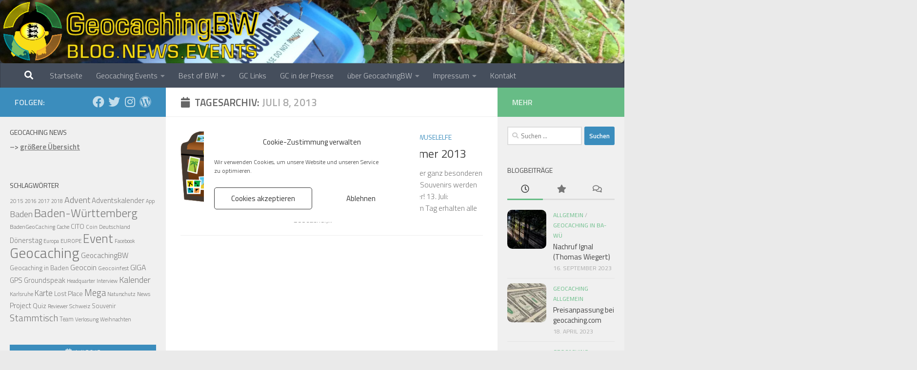

--- FILE ---
content_type: text/html; charset=UTF-8
request_url: https://geocachingbw.de/blog/2013/07/08/
body_size: 29819
content:
<!DOCTYPE html>
<html class="no-js" lang="de">
<head>
  <meta charset="UTF-8">
  <meta name="viewport" content="width=device-width, initial-scale=1.0">
  <link rel="profile" href="https://gmpg.org/xfn/11" />
  <link rel="pingback" href="https://geocachingbw.de/xmlrpc.php">

  <meta name='robots' content='noindex, follow' />

<!-- Jetpack Site Verification Tags -->
<meta name="google-site-verification" content="bO9lU9o89zY0t40w_zvz5CFfdMbdL28bfI2aqhdHzp4" />
<meta name="msvalidate.01" content="AE116E96C2AB507DE3ABFA44D49B5A84" />

	<!-- This site is optimized with the Yoast SEO plugin v26.7 - https://yoast.com/wordpress/plugins/seo/ -->
	<title>8. Juli 2013 - GeocachingBW</title>
	<meta property="og:locale" content="de_DE" />
	<meta property="og:type" content="website" />
	<meta property="og:title" content="8. Juli 2013 - GeocachingBW" />
	<meta property="og:url" content="https://geocachingbw.de/blog/2013/07/08/" />
	<meta property="og:site_name" content="GeocachingBW" />
	<meta property="og:image" content="https://i0.wp.com/geocachingbw.de/wp-content/uploads/2013/11/fb_gcbw.jpg?fit=750%2C477&ssl=1" />
	<meta property="og:image:width" content="750" />
	<meta property="og:image:height" content="477" />
	<meta property="og:image:type" content="image/jpeg" />
	<meta name="twitter:card" content="summary_large_image" />
	<meta name="twitter:site" content="@GeocachingBW" />
	<script data-jetpack-boost="ignore" type="application/ld+json" class="yoast-schema-graph">{"@context":"https://schema.org","@graph":[{"@type":"CollectionPage","@id":"https://geocachingbw.de/blog/2013/07/08/","url":"https://geocachingbw.de/blog/2013/07/08/","name":"8. Juli 2013 - GeocachingBW","isPartOf":{"@id":"https://geocachingbw.de/#website"},"primaryImageOfPage":{"@id":"https://geocachingbw.de/blog/2013/07/08/#primaryimage"},"image":{"@id":"https://geocachingbw.de/blog/2013/07/08/#primaryimage"},"thumbnailUrl":"https://i0.wp.com/geocachingbw.de/wp-content/uploads/2013/07/souvenir_chest.png?fit=233%2C182&ssl=1","breadcrumb":{"@id":"https://geocachingbw.de/blog/2013/07/08/#breadcrumb"},"inLanguage":"de"},{"@type":"ImageObject","inLanguage":"de","@id":"https://geocachingbw.de/blog/2013/07/08/#primaryimage","url":"https://i0.wp.com/geocachingbw.de/wp-content/uploads/2013/07/souvenir_chest.png?fit=233%2C182&ssl=1","contentUrl":"https://i0.wp.com/geocachingbw.de/wp-content/uploads/2013/07/souvenir_chest.png?fit=233%2C182&ssl=1","width":233,"height":182},{"@type":"BreadcrumbList","@id":"https://geocachingbw.de/blog/2013/07/08/#breadcrumb","itemListElement":[{"@type":"ListItem","position":1,"name":"Startseite","item":"https://geocachingbw.de/"},{"@type":"ListItem","position":2,"name":"Archive für 8. Juli 2013"}]},{"@type":"WebSite","@id":"https://geocachingbw.de/#website","url":"https://geocachingbw.de/","name":"GeocachingBW","description":"Geocaching Blog.News.Events","publisher":{"@id":"https://geocachingbw.de/#organization"},"potentialAction":[{"@type":"SearchAction","target":{"@type":"EntryPoint","urlTemplate":"https://geocachingbw.de/?s={search_term_string}"},"query-input":{"@type":"PropertyValueSpecification","valueRequired":true,"valueName":"search_term_string"}}],"inLanguage":"de"},{"@type":"Organization","@id":"https://geocachingbw.de/#organization","name":"GeocachingBW","url":"https://geocachingbw.de/","logo":{"@type":"ImageObject","inLanguage":"de","@id":"https://geocachingbw.de/#/schema/logo/image/","url":"https://geocachingbw.de/wp-content/uploads/2018/05/Logo_4_dark_Background_transparent.png","contentUrl":"https://geocachingbw.de/wp-content/uploads/2018/05/Logo_4_dark_Background_transparent.png","width":1691,"height":1691,"caption":"GeocachingBW"},"image":{"@id":"https://geocachingbw.de/#/schema/logo/image/"},"sameAs":["https://www.facebook.com/GCinBW","https://x.com/GeocachingBW"]}]}</script>
	<!-- / Yoast SEO plugin. -->


<link rel='dns-prefetch' href='//stats.wp.com' />
<link rel='dns-prefetch' href='//v0.wordpress.com' />
<link rel='dns-prefetch' href='//widgets.wp.com' />
<link rel='dns-prefetch' href='//s0.wp.com' />
<link rel='dns-prefetch' href='//0.gravatar.com' />
<link rel='dns-prefetch' href='//1.gravatar.com' />
<link rel='dns-prefetch' href='//2.gravatar.com' />
<link rel='preconnect' href='//i0.wp.com' />
<link rel="alternate" type="application/rss+xml" title="GeocachingBW &raquo; Feed" href="https://geocachingbw.de/feed/" />
<link rel="alternate" type="application/rss+xml" title="GeocachingBW &raquo; Kommentar-Feed" href="https://geocachingbw.de/comments/feed/" />
<link id="hu-user-gfont" href="//fonts.googleapis.com/css?family=Titillium+Web:400,400italic,300italic,300,600&subset=latin,latin-ext" rel="stylesheet" type="text/css"><style id='wp-img-auto-sizes-contain-inline-css'>
img:is([sizes=auto i],[sizes^="auto," i]){contain-intrinsic-size:3000px 1500px}
/*# sourceURL=wp-img-auto-sizes-contain-inline-css */
</style>
<link rel='stylesheet' id='wpra-lightbox-css' href='https://geocachingbw.de/wp-content/plugins/wp-rss-aggregator/core/css/jquery-colorbox.css?ver=1.4.33' media='all' />
<style id='wp-emoji-styles-inline-css'>

	img.wp-smiley, img.emoji {
		display: inline !important;
		border: none !important;
		box-shadow: none !important;
		height: 1em !important;
		width: 1em !important;
		margin: 0 0.07em !important;
		vertical-align: -0.1em !important;
		background: none !important;
		padding: 0 !important;
	}
/*# sourceURL=wp-emoji-styles-inline-css */
</style>
<style id='wp-block-library-inline-css'>
:root{--wp-block-synced-color:#7a00df;--wp-block-synced-color--rgb:122,0,223;--wp-bound-block-color:var(--wp-block-synced-color);--wp-editor-canvas-background:#ddd;--wp-admin-theme-color:#007cba;--wp-admin-theme-color--rgb:0,124,186;--wp-admin-theme-color-darker-10:#006ba1;--wp-admin-theme-color-darker-10--rgb:0,107,160.5;--wp-admin-theme-color-darker-20:#005a87;--wp-admin-theme-color-darker-20--rgb:0,90,135;--wp-admin-border-width-focus:2px}@media (min-resolution:192dpi){:root{--wp-admin-border-width-focus:1.5px}}.wp-element-button{cursor:pointer}:root .has-very-light-gray-background-color{background-color:#eee}:root .has-very-dark-gray-background-color{background-color:#313131}:root .has-very-light-gray-color{color:#eee}:root .has-very-dark-gray-color{color:#313131}:root .has-vivid-green-cyan-to-vivid-cyan-blue-gradient-background{background:linear-gradient(135deg,#00d084,#0693e3)}:root .has-purple-crush-gradient-background{background:linear-gradient(135deg,#34e2e4,#4721fb 50%,#ab1dfe)}:root .has-hazy-dawn-gradient-background{background:linear-gradient(135deg,#faaca8,#dad0ec)}:root .has-subdued-olive-gradient-background{background:linear-gradient(135deg,#fafae1,#67a671)}:root .has-atomic-cream-gradient-background{background:linear-gradient(135deg,#fdd79a,#004a59)}:root .has-nightshade-gradient-background{background:linear-gradient(135deg,#330968,#31cdcf)}:root .has-midnight-gradient-background{background:linear-gradient(135deg,#020381,#2874fc)}:root{--wp--preset--font-size--normal:16px;--wp--preset--font-size--huge:42px}.has-regular-font-size{font-size:1em}.has-larger-font-size{font-size:2.625em}.has-normal-font-size{font-size:var(--wp--preset--font-size--normal)}.has-huge-font-size{font-size:var(--wp--preset--font-size--huge)}.has-text-align-center{text-align:center}.has-text-align-left{text-align:left}.has-text-align-right{text-align:right}.has-fit-text{white-space:nowrap!important}#end-resizable-editor-section{display:none}.aligncenter{clear:both}.items-justified-left{justify-content:flex-start}.items-justified-center{justify-content:center}.items-justified-right{justify-content:flex-end}.items-justified-space-between{justify-content:space-between}.screen-reader-text{border:0;clip-path:inset(50%);height:1px;margin:-1px;overflow:hidden;padding:0;position:absolute;width:1px;word-wrap:normal!important}.screen-reader-text:focus{background-color:#ddd;clip-path:none;color:#444;display:block;font-size:1em;height:auto;left:5px;line-height:normal;padding:15px 23px 14px;text-decoration:none;top:5px;width:auto;z-index:100000}html :where(.has-border-color){border-style:solid}html :where([style*=border-top-color]){border-top-style:solid}html :where([style*=border-right-color]){border-right-style:solid}html :where([style*=border-bottom-color]){border-bottom-style:solid}html :where([style*=border-left-color]){border-left-style:solid}html :where([style*=border-width]){border-style:solid}html :where([style*=border-top-width]){border-top-style:solid}html :where([style*=border-right-width]){border-right-style:solid}html :where([style*=border-bottom-width]){border-bottom-style:solid}html :where([style*=border-left-width]){border-left-style:solid}html :where(img[class*=wp-image-]){height:auto;max-width:100%}:where(figure){margin:0 0 1em}html :where(.is-position-sticky){--wp-admin--admin-bar--position-offset:var(--wp-admin--admin-bar--height,0px)}@media screen and (max-width:600px){html :where(.is-position-sticky){--wp-admin--admin-bar--position-offset:0px}}

/*# sourceURL=wp-block-library-inline-css */
</style><style id='global-styles-inline-css'>
:root{--wp--preset--aspect-ratio--square: 1;--wp--preset--aspect-ratio--4-3: 4/3;--wp--preset--aspect-ratio--3-4: 3/4;--wp--preset--aspect-ratio--3-2: 3/2;--wp--preset--aspect-ratio--2-3: 2/3;--wp--preset--aspect-ratio--16-9: 16/9;--wp--preset--aspect-ratio--9-16: 9/16;--wp--preset--color--black: #000000;--wp--preset--color--cyan-bluish-gray: #abb8c3;--wp--preset--color--white: #ffffff;--wp--preset--color--pale-pink: #f78da7;--wp--preset--color--vivid-red: #cf2e2e;--wp--preset--color--luminous-vivid-orange: #ff6900;--wp--preset--color--luminous-vivid-amber: #fcb900;--wp--preset--color--light-green-cyan: #7bdcb5;--wp--preset--color--vivid-green-cyan: #00d084;--wp--preset--color--pale-cyan-blue: #8ed1fc;--wp--preset--color--vivid-cyan-blue: #0693e3;--wp--preset--color--vivid-purple: #9b51e0;--wp--preset--gradient--vivid-cyan-blue-to-vivid-purple: linear-gradient(135deg,rgb(6,147,227) 0%,rgb(155,81,224) 100%);--wp--preset--gradient--light-green-cyan-to-vivid-green-cyan: linear-gradient(135deg,rgb(122,220,180) 0%,rgb(0,208,130) 100%);--wp--preset--gradient--luminous-vivid-amber-to-luminous-vivid-orange: linear-gradient(135deg,rgb(252,185,0) 0%,rgb(255,105,0) 100%);--wp--preset--gradient--luminous-vivid-orange-to-vivid-red: linear-gradient(135deg,rgb(255,105,0) 0%,rgb(207,46,46) 100%);--wp--preset--gradient--very-light-gray-to-cyan-bluish-gray: linear-gradient(135deg,rgb(238,238,238) 0%,rgb(169,184,195) 100%);--wp--preset--gradient--cool-to-warm-spectrum: linear-gradient(135deg,rgb(74,234,220) 0%,rgb(151,120,209) 20%,rgb(207,42,186) 40%,rgb(238,44,130) 60%,rgb(251,105,98) 80%,rgb(254,248,76) 100%);--wp--preset--gradient--blush-light-purple: linear-gradient(135deg,rgb(255,206,236) 0%,rgb(152,150,240) 100%);--wp--preset--gradient--blush-bordeaux: linear-gradient(135deg,rgb(254,205,165) 0%,rgb(254,45,45) 50%,rgb(107,0,62) 100%);--wp--preset--gradient--luminous-dusk: linear-gradient(135deg,rgb(255,203,112) 0%,rgb(199,81,192) 50%,rgb(65,88,208) 100%);--wp--preset--gradient--pale-ocean: linear-gradient(135deg,rgb(255,245,203) 0%,rgb(182,227,212) 50%,rgb(51,167,181) 100%);--wp--preset--gradient--electric-grass: linear-gradient(135deg,rgb(202,248,128) 0%,rgb(113,206,126) 100%);--wp--preset--gradient--midnight: linear-gradient(135deg,rgb(2,3,129) 0%,rgb(40,116,252) 100%);--wp--preset--font-size--small: 13px;--wp--preset--font-size--medium: 20px;--wp--preset--font-size--large: 36px;--wp--preset--font-size--x-large: 42px;--wp--preset--spacing--20: 0.44rem;--wp--preset--spacing--30: 0.67rem;--wp--preset--spacing--40: 1rem;--wp--preset--spacing--50: 1.5rem;--wp--preset--spacing--60: 2.25rem;--wp--preset--spacing--70: 3.38rem;--wp--preset--spacing--80: 5.06rem;--wp--preset--shadow--natural: 6px 6px 9px rgba(0, 0, 0, 0.2);--wp--preset--shadow--deep: 12px 12px 50px rgba(0, 0, 0, 0.4);--wp--preset--shadow--sharp: 6px 6px 0px rgba(0, 0, 0, 0.2);--wp--preset--shadow--outlined: 6px 6px 0px -3px rgb(255, 255, 255), 6px 6px rgb(0, 0, 0);--wp--preset--shadow--crisp: 6px 6px 0px rgb(0, 0, 0);}:where(.is-layout-flex){gap: 0.5em;}:where(.is-layout-grid){gap: 0.5em;}body .is-layout-flex{display: flex;}.is-layout-flex{flex-wrap: wrap;align-items: center;}.is-layout-flex > :is(*, div){margin: 0;}body .is-layout-grid{display: grid;}.is-layout-grid > :is(*, div){margin: 0;}:where(.wp-block-columns.is-layout-flex){gap: 2em;}:where(.wp-block-columns.is-layout-grid){gap: 2em;}:where(.wp-block-post-template.is-layout-flex){gap: 1.25em;}:where(.wp-block-post-template.is-layout-grid){gap: 1.25em;}.has-black-color{color: var(--wp--preset--color--black) !important;}.has-cyan-bluish-gray-color{color: var(--wp--preset--color--cyan-bluish-gray) !important;}.has-white-color{color: var(--wp--preset--color--white) !important;}.has-pale-pink-color{color: var(--wp--preset--color--pale-pink) !important;}.has-vivid-red-color{color: var(--wp--preset--color--vivid-red) !important;}.has-luminous-vivid-orange-color{color: var(--wp--preset--color--luminous-vivid-orange) !important;}.has-luminous-vivid-amber-color{color: var(--wp--preset--color--luminous-vivid-amber) !important;}.has-light-green-cyan-color{color: var(--wp--preset--color--light-green-cyan) !important;}.has-vivid-green-cyan-color{color: var(--wp--preset--color--vivid-green-cyan) !important;}.has-pale-cyan-blue-color{color: var(--wp--preset--color--pale-cyan-blue) !important;}.has-vivid-cyan-blue-color{color: var(--wp--preset--color--vivid-cyan-blue) !important;}.has-vivid-purple-color{color: var(--wp--preset--color--vivid-purple) !important;}.has-black-background-color{background-color: var(--wp--preset--color--black) !important;}.has-cyan-bluish-gray-background-color{background-color: var(--wp--preset--color--cyan-bluish-gray) !important;}.has-white-background-color{background-color: var(--wp--preset--color--white) !important;}.has-pale-pink-background-color{background-color: var(--wp--preset--color--pale-pink) !important;}.has-vivid-red-background-color{background-color: var(--wp--preset--color--vivid-red) !important;}.has-luminous-vivid-orange-background-color{background-color: var(--wp--preset--color--luminous-vivid-orange) !important;}.has-luminous-vivid-amber-background-color{background-color: var(--wp--preset--color--luminous-vivid-amber) !important;}.has-light-green-cyan-background-color{background-color: var(--wp--preset--color--light-green-cyan) !important;}.has-vivid-green-cyan-background-color{background-color: var(--wp--preset--color--vivid-green-cyan) !important;}.has-pale-cyan-blue-background-color{background-color: var(--wp--preset--color--pale-cyan-blue) !important;}.has-vivid-cyan-blue-background-color{background-color: var(--wp--preset--color--vivid-cyan-blue) !important;}.has-vivid-purple-background-color{background-color: var(--wp--preset--color--vivid-purple) !important;}.has-black-border-color{border-color: var(--wp--preset--color--black) !important;}.has-cyan-bluish-gray-border-color{border-color: var(--wp--preset--color--cyan-bluish-gray) !important;}.has-white-border-color{border-color: var(--wp--preset--color--white) !important;}.has-pale-pink-border-color{border-color: var(--wp--preset--color--pale-pink) !important;}.has-vivid-red-border-color{border-color: var(--wp--preset--color--vivid-red) !important;}.has-luminous-vivid-orange-border-color{border-color: var(--wp--preset--color--luminous-vivid-orange) !important;}.has-luminous-vivid-amber-border-color{border-color: var(--wp--preset--color--luminous-vivid-amber) !important;}.has-light-green-cyan-border-color{border-color: var(--wp--preset--color--light-green-cyan) !important;}.has-vivid-green-cyan-border-color{border-color: var(--wp--preset--color--vivid-green-cyan) !important;}.has-pale-cyan-blue-border-color{border-color: var(--wp--preset--color--pale-cyan-blue) !important;}.has-vivid-cyan-blue-border-color{border-color: var(--wp--preset--color--vivid-cyan-blue) !important;}.has-vivid-purple-border-color{border-color: var(--wp--preset--color--vivid-purple) !important;}.has-vivid-cyan-blue-to-vivid-purple-gradient-background{background: var(--wp--preset--gradient--vivid-cyan-blue-to-vivid-purple) !important;}.has-light-green-cyan-to-vivid-green-cyan-gradient-background{background: var(--wp--preset--gradient--light-green-cyan-to-vivid-green-cyan) !important;}.has-luminous-vivid-amber-to-luminous-vivid-orange-gradient-background{background: var(--wp--preset--gradient--luminous-vivid-amber-to-luminous-vivid-orange) !important;}.has-luminous-vivid-orange-to-vivid-red-gradient-background{background: var(--wp--preset--gradient--luminous-vivid-orange-to-vivid-red) !important;}.has-very-light-gray-to-cyan-bluish-gray-gradient-background{background: var(--wp--preset--gradient--very-light-gray-to-cyan-bluish-gray) !important;}.has-cool-to-warm-spectrum-gradient-background{background: var(--wp--preset--gradient--cool-to-warm-spectrum) !important;}.has-blush-light-purple-gradient-background{background: var(--wp--preset--gradient--blush-light-purple) !important;}.has-blush-bordeaux-gradient-background{background: var(--wp--preset--gradient--blush-bordeaux) !important;}.has-luminous-dusk-gradient-background{background: var(--wp--preset--gradient--luminous-dusk) !important;}.has-pale-ocean-gradient-background{background: var(--wp--preset--gradient--pale-ocean) !important;}.has-electric-grass-gradient-background{background: var(--wp--preset--gradient--electric-grass) !important;}.has-midnight-gradient-background{background: var(--wp--preset--gradient--midnight) !important;}.has-small-font-size{font-size: var(--wp--preset--font-size--small) !important;}.has-medium-font-size{font-size: var(--wp--preset--font-size--medium) !important;}.has-large-font-size{font-size: var(--wp--preset--font-size--large) !important;}.has-x-large-font-size{font-size: var(--wp--preset--font-size--x-large) !important;}
/*# sourceURL=global-styles-inline-css */
</style>

<style id='classic-theme-styles-inline-css'>
/*! This file is auto-generated */
.wp-block-button__link{color:#fff;background-color:#32373c;border-radius:9999px;box-shadow:none;text-decoration:none;padding:calc(.667em + 2px) calc(1.333em + 2px);font-size:1.125em}.wp-block-file__button{background:#32373c;color:#fff;text-decoration:none}
/*# sourceURL=/wp-includes/css/classic-themes.min.css */
</style>
<link rel='stylesheet' id='contact-form-7-css' href='https://geocachingbw.de/wp-content/plugins/contact-form-7/includes/css/styles.css?ver=6.1.4' media='all' />
<link rel='stylesheet' id='fancybox-style-css' href='https://geocachingbw.de/wp-content/plugins/light/css/jquery.fancybox.css?ver=6.9' media='all' />
<link rel='stylesheet' id='wp-snow-effect-css' href='https://geocachingbw.de/wp-content/plugins/wp-snow-effect/public/css/wp-snow-effect-public.css?ver=1.0.0' media='all' />
<link rel='stylesheet' id='cmplz-general-css' href='https://geocachingbw.de/wp-content/plugins/complianz-gdpr/assets/css/cookieblocker.min.css?ver=1765996740' media='all' />
<link rel='stylesheet' id='hueman-main-style-css' href='https://geocachingbw.de/wp-content/themes/hueman/assets/front/css/main.min.css?ver=3.7.27' media='all' />
<style id='hueman-main-style-inline-css'>
body { font-family:'Titillium Web', Arial, sans-serif;font-size:1.00rem }@media only screen and (min-width: 720px) {
        .nav > li { font-size:1.00rem; }
      }.sidebar .widget { padding-left: 20px; padding-right: 20px; padding-top: 20px; }::selection { background-color: #3b8dbd; }
::-moz-selection { background-color: #3b8dbd; }a,a>span.hu-external::after,.themeform label .required,#flexslider-featured .flex-direction-nav .flex-next:hover,#flexslider-featured .flex-direction-nav .flex-prev:hover,.post-hover:hover .post-title a,.post-title a:hover,.sidebar.s1 .post-nav li a:hover i,.content .post-nav li a:hover i,.post-related a:hover,.sidebar.s1 .widget_rss ul li a,#footer .widget_rss ul li a,.sidebar.s1 .widget_calendar a,#footer .widget_calendar a,.sidebar.s1 .alx-tab .tab-item-category a,.sidebar.s1 .alx-posts .post-item-category a,.sidebar.s1 .alx-tab li:hover .tab-item-title a,.sidebar.s1 .alx-tab li:hover .tab-item-comment a,.sidebar.s1 .alx-posts li:hover .post-item-title a,#footer .alx-tab .tab-item-category a,#footer .alx-posts .post-item-category a,#footer .alx-tab li:hover .tab-item-title a,#footer .alx-tab li:hover .tab-item-comment a,#footer .alx-posts li:hover .post-item-title a,.comment-tabs li.active a,.comment-awaiting-moderation,.child-menu a:hover,.child-menu .current_page_item > a,.wp-pagenavi a{ color: #3b8dbd; }input[type="submit"],.themeform button[type="submit"],.sidebar.s1 .sidebar-top,.sidebar.s1 .sidebar-toggle,#flexslider-featured .flex-control-nav li a.flex-active,.post-tags a:hover,.sidebar.s1 .widget_calendar caption,#footer .widget_calendar caption,.author-bio .bio-avatar:after,.commentlist li.bypostauthor > .comment-body:after,.commentlist li.comment-author-admin > .comment-body:after{ background-color: #3b8dbd; }.post-format .format-container { border-color: #3b8dbd; }.sidebar.s1 .alx-tabs-nav li.active a,#footer .alx-tabs-nav li.active a,.comment-tabs li.active a,.wp-pagenavi a:hover,.wp-pagenavi a:active,.wp-pagenavi span.current{ border-bottom-color: #3b8dbd!important; }.sidebar.s2 .post-nav li a:hover i,
.sidebar.s2 .widget_rss ul li a,
.sidebar.s2 .widget_calendar a,
.sidebar.s2 .alx-tab .tab-item-category a,
.sidebar.s2 .alx-posts .post-item-category a,
.sidebar.s2 .alx-tab li:hover .tab-item-title a,
.sidebar.s2 .alx-tab li:hover .tab-item-comment a,
.sidebar.s2 .alx-posts li:hover .post-item-title a { color: #67bc86; }
.sidebar.s2 .sidebar-top,.sidebar.s2 .sidebar-toggle,.post-comments,.jp-play-bar,.jp-volume-bar-value,.sidebar.s2 .widget_calendar caption{ background-color: #67bc86; }.sidebar.s2 .alx-tabs-nav li.active a { border-bottom-color: #67bc86; }
.post-comments::before { border-right-color: #67bc86; }
      .search-expand,
              #nav-topbar.nav-container { background-color: #26272b}@media only screen and (min-width: 720px) {
                #nav-topbar .nav ul { background-color: #26272b; }
              }.is-scrolled #header .nav-container.desktop-sticky,
              .is-scrolled #header .search-expand { background-color: #26272b; background-color: rgba(38,39,43,0.90) }.is-scrolled .topbar-transparent #nav-topbar.desktop-sticky .nav ul { background-color: #26272b; background-color: rgba(38,39,43,0.95) }#header { background-color: #33363b; }
@media only screen and (min-width: 720px) {
  #nav-header .nav ul { background-color: #33363b; }
}
        #header #nav-mobile { background-color: #33363b; }.is-scrolled #header #nav-mobile { background-color: #33363b; background-color: rgba(51,54,59,0.90) }#nav-header.nav-container, #main-header-search .search-expand { background-color: ; }
@media only screen and (min-width: 720px) {
  #nav-header .nav ul { background-color: ; }
}
        img { -webkit-border-radius: 10px; border-radius: 10px; }
/*# sourceURL=hueman-main-style-inline-css */
</style>
<link rel='stylesheet' id='hueman-font-awesome-css' href='https://geocachingbw.de/wp-content/themes/hueman/assets/front/css/font-awesome.min.css?ver=3.7.27' media='all' />
<link rel='stylesheet' id='jetpack_likes-css' href='https://geocachingbw.de/wp-content/plugins/jetpack/modules/likes/style.css?ver=15.4' media='all' />
<link rel='stylesheet' id='tablepress-default-css' href='https://geocachingbw.de/wp-content/plugins/tablepress/css/build/default.css?ver=3.2.6' media='all' />
<link rel='stylesheet' id='timed-content-css-css' href='https://geocachingbw.de/wp-content/plugins/timed-content/css/timed-content.css?ver=2.97' media='all' />
<script data-jetpack-boost="ignore" src="https://geocachingbw.de/wp-includes/js/jquery/jquery.min.js?ver=3.7.1" id="jquery-core-js"></script>







<link rel="https://api.w.org/" href="https://geocachingbw.de/wp-json/" /><link rel="EditURI" type="application/rsd+xml" title="RSD" href="https://geocachingbw.de/xmlrpc.php?rsd" />
<meta name="generator" content="WordPress 6.9" />
	<style>img#wpstats{display:none}</style>
					<style>.cmplz-hidden {
					display: none !important;
				}</style><!-- Analytics by WP Statistics - https://wp-statistics.com -->
    <link rel="preload" as="font" type="font/woff2" href="https://geocachingbw.de/wp-content/themes/hueman/assets/front/webfonts/fa-brands-400.woff2?v=5.15.2" crossorigin="anonymous"/>
    <link rel="preload" as="font" type="font/woff2" href="https://geocachingbw.de/wp-content/themes/hueman/assets/front/webfonts/fa-regular-400.woff2?v=5.15.2" crossorigin="anonymous"/>
    <link rel="preload" as="font" type="font/woff2" href="https://geocachingbw.de/wp-content/themes/hueman/assets/front/webfonts/fa-solid-900.woff2?v=5.15.2" crossorigin="anonymous"/>
  <!--[if lt IE 9]>
<script data-jetpack-boost="ignore" src="https://geocachingbw.de/wp-content/themes/hueman/assets/front/js/ie/html5shiv-printshiv.min.js"></script>
<script data-jetpack-boost="ignore" src="https://geocachingbw.de/wp-content/themes/hueman/assets/front/js/ie/selectivizr.js"></script>
<![endif]-->
<style type="text/css">
.avatar {vertical-align:middle; margin-right:5px;}
.credit {font-size: 50%;}
</style>
		<link rel="icon" href="https://i0.wp.com/geocachingbw.de/wp-content/uploads/2018/05/cropped-Logo_4_dark_Background_transparent.png?fit=32%2C32&#038;ssl=1" sizes="32x32" />
<link rel="icon" href="https://i0.wp.com/geocachingbw.de/wp-content/uploads/2018/05/cropped-Logo_4_dark_Background_transparent.png?fit=192%2C192&#038;ssl=1" sizes="192x192" />
<link rel="apple-touch-icon" href="https://i0.wp.com/geocachingbw.de/wp-content/uploads/2018/05/cropped-Logo_4_dark_Background_transparent.png?fit=180%2C180&#038;ssl=1" />
<meta name="msapplication-TileImage" content="https://i0.wp.com/geocachingbw.de/wp-content/uploads/2018/05/cropped-Logo_4_dark_Background_transparent.png?fit=270%2C270&#038;ssl=1" />
</head>

<body data-cmplz=1 class="archive date wp-embed-responsive wp-theme-hueman col-3cm boxed header-mobile-sticky hueman-3-7-27 chrome">
<div id="wrapper">
  <a class="screen-reader-text skip-link" href="#content">Zum Inhalt springen</a>
  
  <header id="header" class="main-menu-mobile-on one-mobile-menu main_menu header-ads-desktop  topbar-transparent has-header-img">
        <nav class="nav-container group mobile-menu mobile-sticky " id="nav-mobile" data-menu-id="header-1">
  <div class="mobile-title-logo-in-header"><p class="site-title">                  <a class="custom-logo-link" href="https://geocachingbw.de/" rel="home" title="GeocachingBW | Homepage">GeocachingBW</a>                </p></div>
        
                    <div class="nav-toggle"><i class="fas fa-bars"></i></div>
            
      <div class="nav-text"></div>
      <div class="nav-wrap container">
                  <ul class="nav container-inner group mobile-search">
                            <li>
                  <form role="search" method="get" class="search-form" action="https://geocachingbw.de/">
				<label>
					<span class="screen-reader-text">Suche nach:</span>
					<input type="search" class="search-field" placeholder="Suchen …" value="" name="s" />
				</label>
				<input type="submit" class="search-submit" value="Suchen" />
			</form>                </li>
                      </ul>
                <ul id="menu-gcbw-hauptmenue" class="nav container-inner group"><li id="menu-item-6145" class="menu-item menu-item-type-custom menu-item-object-custom menu-item-home menu-item-6145"><a href="https://geocachingbw.de/" title="GeocachingBW Startseite">Startseite</a></li>
<li id="menu-item-12364" class="menu-item menu-item-type-post_type menu-item-object-page menu-item-has-children menu-item-12364"><a href="https://geocachingbw.de/geocaching-events/">Geocaching Events</a>
<ul class="sub-menu">
	<li id="menu-item-20080" class="menu-item menu-item-type-post_type menu-item-object-page menu-item-20080"><a href="https://geocachingbw.de/geocaching-events/geocaching-giga-mega-gps-maze-event-uebersicht-europa-2024/">Geocaching Giga Mega GPS MAZE Event Übersicht Europa 2024</a></li>
	<li id="menu-item-21533" class="menu-item menu-item-type-post_type menu-item-object-page menu-item-21533"><a href="https://geocachingbw.de/geocaching-events/geocaching-giga-mega-gps-maze-event-uebersicht-europa-2023/">Geocaching Giga Mega GPS MAZE Event Übersicht Europa 2023</a></li>
	<li id="menu-item-19533" class="menu-item menu-item-type-post_type menu-item-object-page menu-item-19533"><a href="https://geocachingbw.de/geocaching-events/geocaching-giga-mega-gps-maze-event-uebersicht-europa-2022/">Geocaching Giga Mega GPS MAZE Event Übersicht Europa 2022</a></li>
	<li id="menu-item-18669" class="menu-item menu-item-type-post_type menu-item-object-page menu-item-18669"><a href="https://geocachingbw.de/geocaching-events/geocaching-giga-mega-gps-maze-event-uebersicht-europa-2021/">Geocaching Giga Mega GPS MAZE Event Übersicht Europa 2021</a></li>
	<li id="menu-item-16617" class="menu-item menu-item-type-post_type menu-item-object-page menu-item-16617"><a href="https://geocachingbw.de/geocaching-giga-mega-gps-maze-event-uebersicht-europa-2020/">Geocaching Giga Mega GPS MAZE Event Übersicht Europa 2020</a></li>
	<li id="menu-item-14731" class="menu-item menu-item-type-post_type menu-item-object-page menu-item-14731"><a href="https://geocachingbw.de/geocaching-mega-event-uebersicht-europa-2019/">Geocaching Mega Event Übersicht Europa 2019</a></li>
	<li id="menu-item-12882" class="menu-item menu-item-type-post_type menu-item-object-page menu-item-12882"><a href="https://geocachingbw.de/mega-event-uebersicht-europa-2018/">Geocaching Mega Event Übersicht Europa 2018</a></li>
	<li id="menu-item-12361" class="menu-item menu-item-type-post_type menu-item-object-page menu-item-12361"><a href="https://geocachingbw.de/mega-giga-event-uebersicht-europa-2017/">Geocaching Mega Giga Event Übersicht Europa 2017</a></li>
	<li id="menu-item-12996" class="menu-item menu-item-type-post_type menu-item-object-page menu-item-12996"><a href="https://geocachingbw.de/geocaching-stammtische-in-baden-wuerttemberg/">GC Stammtische in BW</a></li>
	<li id="menu-item-12834" class="menu-item menu-item-type-post_type menu-item-object-page menu-item-12834"><a href="https://geocachingbw.de/gc-mipatreff-ka/">GC MiPaTreff KA</a></li>
	<li id="menu-item-7038" class="menu-item menu-item-type-post_type menu-item-object-page menu-item-7038"><a href="https://geocachingbw.de/events/" title="Geocaching Events in Baden-Württemberg">GC Events in BW</a></li>
</ul>
</li>
<li id="menu-item-6146" class="menu-item menu-item-type-post_type menu-item-object-page menu-item-has-children menu-item-6146"><a href="https://geocachingbw.de/best-of-bw/" title="Die besten Caches in Ba-Wü">Best of BW!</a>
<ul class="sub-menu">
	<li id="menu-item-7081" class="menu-item menu-item-type-post_type menu-item-object-page menu-item-7081"><a href="https://geocachingbw.de/best-of-bw/best-of-bw-top-10-caches-fp/" title="Top 10 Caches in Ba-Wü nach Favoriten-Punkten">Top 10 nach FP</a></li>
	<li id="menu-item-19603" class="menu-item menu-item-type-post_type menu-item-object-page menu-item-19603"><a href="https://geocachingbw.de/best-of-bw/best-of-bw-top-10-caches-nach-fundlogs/" title="Top 10 Caches in Ba-Wü nach Fundlogs">Top 10 nach Fundlogs</a></li>
</ul>
</li>
<li id="menu-item-7445" class="menu-item menu-item-type-post_type menu-item-object-page menu-item-7445"><a href="https://geocachingbw.de/geocaching-links/" title="Linksammlung zu Geocaching">GC Links</a></li>
<li id="menu-item-6154" class="menu-item menu-item-type-post_type menu-item-object-page menu-item-6154"><a href="https://geocachingbw.de/geocaching-in-der-presse/" title="Geocaching in der Presse">GC in der Presse</a></li>
<li id="menu-item-6159" class="menu-item menu-item-type-post_type menu-item-object-page menu-item-has-children menu-item-6159"><a href="https://geocachingbw.de/ueber-geocachingbw/" title="über uns">über GeocachingBW</a>
<ul class="sub-menu">
	<li id="menu-item-6160" class="menu-item menu-item-type-post_type menu-item-object-page menu-item-6160"><a href="https://geocachingbw.de/ueber-geocachingbw/das-team/" title="wer wir sind">das Team von GeocachingBW.de</a></li>
	<li id="menu-item-8131" class="menu-item menu-item-type-post_type menu-item-object-page menu-item-8131"><a href="https://geocachingbw.de/ueber-geocachingbw/werbung/">Werbung</a></li>
	<li id="menu-item-8139" class="menu-item menu-item-type-post_type menu-item-object-page menu-item-8139"><a href="https://geocachingbw.de/ueber-geocachingbw/gewinnspiele/">Gewinnspiele</a></li>
</ul>
</li>
<li id="menu-item-6155" class="menu-item menu-item-type-post_type menu-item-object-page menu-item-has-children menu-item-6155"><a href="https://geocachingbw.de/impressum/" title="Impressum für GeocachingBW">Impressum</a>
<ul class="sub-menu">
	<li id="menu-item-6157" class="menu-item menu-item-type-post_type menu-item-object-page menu-item-6157"><a href="https://geocachingbw.de/impressum/haftungsausschluss-disclaimer/">Haftungsausschluss (Disclaimer)</a></li>
	<li id="menu-item-6158" class="menu-item menu-item-type-post_type menu-item-object-page menu-item-privacy-policy menu-item-6158"><a rel="privacy-policy" href="https://geocachingbw.de/impressum/datenschutzerklaerung/">Datenschutzerklärung</a></li>
	<li id="menu-item-19143" class="menu-item menu-item-type-post_type menu-item-object-page menu-item-19143"><a href="https://geocachingbw.de/cookie-richtlinie-eu/">Cookie-Richtlinie (EU)</a></li>
</ul>
</li>
<li id="menu-item-6156" class="menu-item menu-item-type-post_type menu-item-object-page menu-item-6156"><a href="https://geocachingbw.de/impressum/kontakt/" title="Kontaktformular ">Kontakt</a></li>
</ul>      </div>
</nav><!--/#nav-topbar-->  
  
  <div class="container group">
        <div class="container-inner">

                <div id="header-image-wrap">
              <div class="group hu-pad central-header-zone">
                                                  </div>

              <a href="https://geocachingbw.de/" rel="home"><img src="https://geocachingbw.de/wp-content/uploads/2019/01/cropped-GCBW_Blog_News_Events_Header2019-1.png" width="1380" height="140" alt="" class="new-site-image" srcset="https://i0.wp.com/geocachingbw.de/wp-content/uploads/2019/01/cropped-GCBW_Blog_News_Events_Header2019-1.png?w=1380&amp;ssl=1 1380w, https://i0.wp.com/geocachingbw.de/wp-content/uploads/2019/01/cropped-GCBW_Blog_News_Events_Header2019-1.png?resize=720%2C73&amp;ssl=1 720w, https://i0.wp.com/geocachingbw.de/wp-content/uploads/2019/01/cropped-GCBW_Blog_News_Events_Header2019-1.png?resize=768%2C78&amp;ssl=1 768w, https://i0.wp.com/geocachingbw.de/wp-content/uploads/2019/01/cropped-GCBW_Blog_News_Events_Header2019-1.png?resize=1280%2C130&amp;ssl=1 1280w" sizes="(max-width: 1380px) 100vw, 1380px" decoding="async" fetchpriority="high" /></a>          </div>
      
                <nav class="nav-container group desktop-menu " id="nav-header" data-menu-id="header-2">
    <div class="nav-text"><!-- put your mobile menu text here --></div>

  <div class="nav-wrap container">
          <div id="main-header-search" class="container">
        <div class="container-inner">
          <button class="toggle-search"><i class="fas fa-search"></i></button>
          <div class="search-expand">
            <div class="search-expand-inner"><form role="search" method="get" class="search-form" action="https://geocachingbw.de/">
				<label>
					<span class="screen-reader-text">Suche nach:</span>
					<input type="search" class="search-field" placeholder="Suchen …" value="" name="s" />
				</label>
				<input type="submit" class="search-submit" value="Suchen" />
			</form></div>
          </div>
        </div><!--/.container-inner-->
      </div><!--/.container-->
        <ul id="menu-gcbw-hauptmenue-1" class="nav container-inner group"><li class="menu-item menu-item-type-custom menu-item-object-custom menu-item-home menu-item-6145"><a href="https://geocachingbw.de/" title="GeocachingBW Startseite">Startseite</a></li>
<li class="menu-item menu-item-type-post_type menu-item-object-page menu-item-has-children menu-item-12364"><a href="https://geocachingbw.de/geocaching-events/">Geocaching Events</a>
<ul class="sub-menu">
	<li class="menu-item menu-item-type-post_type menu-item-object-page menu-item-20080"><a href="https://geocachingbw.de/geocaching-events/geocaching-giga-mega-gps-maze-event-uebersicht-europa-2024/">Geocaching Giga Mega GPS MAZE Event Übersicht Europa 2024</a></li>
	<li class="menu-item menu-item-type-post_type menu-item-object-page menu-item-21533"><a href="https://geocachingbw.de/geocaching-events/geocaching-giga-mega-gps-maze-event-uebersicht-europa-2023/">Geocaching Giga Mega GPS MAZE Event Übersicht Europa 2023</a></li>
	<li class="menu-item menu-item-type-post_type menu-item-object-page menu-item-19533"><a href="https://geocachingbw.de/geocaching-events/geocaching-giga-mega-gps-maze-event-uebersicht-europa-2022/">Geocaching Giga Mega GPS MAZE Event Übersicht Europa 2022</a></li>
	<li class="menu-item menu-item-type-post_type menu-item-object-page menu-item-18669"><a href="https://geocachingbw.de/geocaching-events/geocaching-giga-mega-gps-maze-event-uebersicht-europa-2021/">Geocaching Giga Mega GPS MAZE Event Übersicht Europa 2021</a></li>
	<li class="menu-item menu-item-type-post_type menu-item-object-page menu-item-16617"><a href="https://geocachingbw.de/geocaching-giga-mega-gps-maze-event-uebersicht-europa-2020/">Geocaching Giga Mega GPS MAZE Event Übersicht Europa 2020</a></li>
	<li class="menu-item menu-item-type-post_type menu-item-object-page menu-item-14731"><a href="https://geocachingbw.de/geocaching-mega-event-uebersicht-europa-2019/">Geocaching Mega Event Übersicht Europa 2019</a></li>
	<li class="menu-item menu-item-type-post_type menu-item-object-page menu-item-12882"><a href="https://geocachingbw.de/mega-event-uebersicht-europa-2018/">Geocaching Mega Event Übersicht Europa 2018</a></li>
	<li class="menu-item menu-item-type-post_type menu-item-object-page menu-item-12361"><a href="https://geocachingbw.de/mega-giga-event-uebersicht-europa-2017/">Geocaching Mega Giga Event Übersicht Europa 2017</a></li>
	<li class="menu-item menu-item-type-post_type menu-item-object-page menu-item-12996"><a href="https://geocachingbw.de/geocaching-stammtische-in-baden-wuerttemberg/">GC Stammtische in BW</a></li>
	<li class="menu-item menu-item-type-post_type menu-item-object-page menu-item-12834"><a href="https://geocachingbw.de/gc-mipatreff-ka/">GC MiPaTreff KA</a></li>
	<li class="menu-item menu-item-type-post_type menu-item-object-page menu-item-7038"><a href="https://geocachingbw.de/events/" title="Geocaching Events in Baden-Württemberg">GC Events in BW</a></li>
</ul>
</li>
<li class="menu-item menu-item-type-post_type menu-item-object-page menu-item-has-children menu-item-6146"><a href="https://geocachingbw.de/best-of-bw/" title="Die besten Caches in Ba-Wü">Best of BW!</a>
<ul class="sub-menu">
	<li class="menu-item menu-item-type-post_type menu-item-object-page menu-item-7081"><a href="https://geocachingbw.de/best-of-bw/best-of-bw-top-10-caches-fp/" title="Top 10 Caches in Ba-Wü nach Favoriten-Punkten">Top 10 nach FP</a></li>
	<li class="menu-item menu-item-type-post_type menu-item-object-page menu-item-19603"><a href="https://geocachingbw.de/best-of-bw/best-of-bw-top-10-caches-nach-fundlogs/" title="Top 10 Caches in Ba-Wü nach Fundlogs">Top 10 nach Fundlogs</a></li>
</ul>
</li>
<li class="menu-item menu-item-type-post_type menu-item-object-page menu-item-7445"><a href="https://geocachingbw.de/geocaching-links/" title="Linksammlung zu Geocaching">GC Links</a></li>
<li class="menu-item menu-item-type-post_type menu-item-object-page menu-item-6154"><a href="https://geocachingbw.de/geocaching-in-der-presse/" title="Geocaching in der Presse">GC in der Presse</a></li>
<li class="menu-item menu-item-type-post_type menu-item-object-page menu-item-has-children menu-item-6159"><a href="https://geocachingbw.de/ueber-geocachingbw/" title="über uns">über GeocachingBW</a>
<ul class="sub-menu">
	<li class="menu-item menu-item-type-post_type menu-item-object-page menu-item-6160"><a href="https://geocachingbw.de/ueber-geocachingbw/das-team/" title="wer wir sind">das Team von GeocachingBW.de</a></li>
	<li class="menu-item menu-item-type-post_type menu-item-object-page menu-item-8131"><a href="https://geocachingbw.de/ueber-geocachingbw/werbung/">Werbung</a></li>
	<li class="menu-item menu-item-type-post_type menu-item-object-page menu-item-8139"><a href="https://geocachingbw.de/ueber-geocachingbw/gewinnspiele/">Gewinnspiele</a></li>
</ul>
</li>
<li class="menu-item menu-item-type-post_type menu-item-object-page menu-item-has-children menu-item-6155"><a href="https://geocachingbw.de/impressum/" title="Impressum für GeocachingBW">Impressum</a>
<ul class="sub-menu">
	<li class="menu-item menu-item-type-post_type menu-item-object-page menu-item-6157"><a href="https://geocachingbw.de/impressum/haftungsausschluss-disclaimer/">Haftungsausschluss (Disclaimer)</a></li>
	<li class="menu-item menu-item-type-post_type menu-item-object-page menu-item-privacy-policy menu-item-6158"><a rel="privacy-policy" href="https://geocachingbw.de/impressum/datenschutzerklaerung/">Datenschutzerklärung</a></li>
	<li class="menu-item menu-item-type-post_type menu-item-object-page menu-item-19143"><a href="https://geocachingbw.de/cookie-richtlinie-eu/">Cookie-Richtlinie (EU)</a></li>
</ul>
</li>
<li class="menu-item menu-item-type-post_type menu-item-object-page menu-item-6156"><a href="https://geocachingbw.de/impressum/kontakt/" title="Kontaktformular ">Kontakt</a></li>
</ul>  </div>
</nav><!--/#nav-header-->      
    </div><!--/.container-inner-->
      </div><!--/.container-->

</header><!--/#header-->
  
  <div class="container" id="page">
    <div class="container-inner">
            <div class="main">
        <div class="main-inner group">
          
              <main class="content" id="content">
              <div class="page-title hu-pad group">
          	    		<h1><i class="fas fa-calendar"></i>Tagesarchiv: <span>Juli 8, 2013 </span></h1>
    	
    </div><!--/.page-title-->
          <div class="hu-pad group">
            
  <div id="grid-wrapper" class="post-list-standard">
          <article id="post-2425" class="group post-standard grid-item excerpt post-2425 post type-post status-publish format-standard has-post-thumbnail hentry category-gcallgemein tag-90 tag-geocaching tag-groundspeak tag-international-geocaching-day tag-sommer tag-souvenir">
	<div class="post-inner post-hover">
      		<div class="post-thumbnail">
  			<a href="https://geocachingbw.de/blog/2013/07/08/geocaching-souvenir-sommer-2013/">
            				<img  width="233" height="182"  src="[data-uri]" data-src="https://i0.wp.com/geocachingbw.de/wp-content/uploads/2013/07/souvenir_chest.png?resize=233%2C182&amp;ssl=1"  class="attachment-thumb-standard size-thumb-standard wp-post-image" alt="" decoding="async" />  				  				  				  			</a>
  			  		</div><!--/.post-thumbnail-->
    		<div class="post-content">
        			<div class="post-meta group">
                      <p class="post-category"><a href="https://geocachingbw.de/blog/category/gcallgemein/" rel="category tag">Geocaching Allgemein</a></p>
                                <p class="post-date">
  <time class="published updated" datetime="2013-07-08 13:47:55">8. Juli 2013</time>
</p>
  <p class="post-date">
          &nbsp;von&nbsp;<a href="https://geocachingbw.de/blog/author/wuselelfe/" title="Beiträge von Wuselelfe" rel="author">Wuselelfe</a>      </p>

  <p class="post-byline" style="display:none">&nbsp;von    <span class="vcard author">
      <span class="fn"><a href="https://geocachingbw.de/blog/author/wuselelfe/" title="Beiträge von Wuselelfe" rel="author">Wuselelfe</a></span>
    </span> &middot; Published <span class="published">8. Juli 2013</span>
     &middot; Last modified <span class="updated">29. Juli 2016</span>  </p>
            			</div><!--/.post-meta-->
      			<h2 class="post-title entry-title">
				<a href="https://geocachingbw.de/blog/2013/07/08/geocaching-souvenir-sommer-2013/" rel="bookmark">Geocaching Souvenir Sommer 2013</a>
			</h2><!--/.post-title-->
      			<div class="entry excerpt entry-summary">
				<p>Groundspeak überrascht uns alle mit einer ganz besonderen Offensive in diesem Sommer: gleich drei Souvenirs werden vergeben, ein kleiner Anreiz für Geocacher! 13. Juli: Geocaching Get Outdoors Day An diesem Tag erhalten alle Geocacher,&#46;&#46;&#46;</p>
			</div><!--/.entry-->
			
		</div><!--/.post-content-->

	</div><!--/.post-inner-->
</article><!--/.post-->
      </div>

<nav class="pagination group">
			<ul class="group">
			<li class="prev left"></li>
			<li class="next right"></li>
		</ul>
	</nav><!--/.pagination-->
          </div><!--/.hu-pad-->
            </main><!--/.content-->
          

	<div class="sidebar s1 collapsed" data-position="left" data-layout="col-3cm" data-sb-id="s1">

		<button class="sidebar-toggle" title="Seitenleiste erweitern"><i class="fas sidebar-toggle-arrows"></i></button>

		<div class="sidebar-content">

			           			<div class="sidebar-top group">
                        <p>Folgen:</p>                    <ul class="social-links"><li><a rel="nofollow noopener noreferrer" class="social-tooltip"  title="Folge uns auf Facebook" aria-label="Folge uns auf Facebook" href="https://www.facebook.com/GCinBW/" target="_blank"  style="color:rgba(255,255,255,0.7)"><i class="fab fa-facebook"></i></a></li><li><a rel="nofollow noopener noreferrer" class="social-tooltip"  title="Folge uns auf Twitter" aria-label="Folge uns auf Twitter" href="https://twitter.com/GeocachingBW" target="_blank"  style="color:rgba(255,255,255,0.7)"><i class="fab fa-twitter"></i></a></li><li><a rel="nofollow noopener noreferrer" class="social-tooltip"  title="Folge uns auf Instagram" aria-label="Folge uns auf Instagram" href="https://www.instagram.com/geocachingbw/" target="_blank" ><i class="fab fa-instagram"></i></a></li><li><a rel="nofollow noopener noreferrer" class="social-tooltip"  title="Folge uns auf Wordpress" aria-label="Folge uns auf Wordpress" href="https://GeocachingBW.de" target="_blank"  style="color:rgba(255,255,255,0.7)"><i class="fab fa-wordpress"></i></a></li></ul>  			</div>
			
			
			
			<div id="text-5" class="widget widget_text"><h3 class="widget-title">Geocaching News</h3>			<div class="textwidget">
<p><strong>&#8211;&gt; <a href="https://geocachingbw.de/geocaching-blog-news-events/">größere Übersicht</a></strong></p>
</div>
		</div><div id="tag_cloud-4" class="widget widget_tag_cloud"><h3 class="widget-title">Schlagwörter</h3><div class="tagcloud"><a href="https://geocachingbw.de/blog/tag/2015/" class="tag-cloud-link tag-link-487 tag-link-position-1" style="font-size: 8.9545454545455pt;" aria-label="2015 (15 Einträge)">2015</a>
<a href="https://geocachingbw.de/blog/tag/2016/" class="tag-cloud-link tag-link-519 tag-link-position-2" style="font-size: 8pt;" aria-label="2016 (11 Einträge)">2016</a>
<a href="https://geocachingbw.de/blog/tag/2017/" class="tag-cloud-link tag-link-834 tag-link-position-3" style="font-size: 8pt;" aria-label="2017 (11 Einträge)">2017</a>
<a href="https://geocachingbw.de/blog/tag/2018/" class="tag-cloud-link tag-link-1067 tag-link-position-4" style="font-size: 8pt;" aria-label="2018 (11 Einträge)">2018</a>
<a href="https://geocachingbw.de/blog/tag/advent/" class="tag-cloud-link tag-link-979 tag-link-position-5" style="font-size: 13.488636363636pt;" aria-label="Advent (58 Einträge)">Advent</a>
<a href="https://geocachingbw.de/blog/tag/adventskalender/" class="tag-cloud-link tag-link-71 tag-link-position-6" style="font-size: 11.261363636364pt;" aria-label="Adventskalender (30 Einträge)">Adventskalender</a>
<a href="https://geocachingbw.de/blog/tag/app/" class="tag-cloud-link tag-link-283 tag-link-position-7" style="font-size: 8pt;" aria-label="App (11 Einträge)">App</a>
<a href="https://geocachingbw.de/blog/tag/baden/" class="tag-cloud-link tag-link-4 tag-link-position-8" style="font-size: 13.409090909091pt;" aria-label="Baden (56 Einträge)">Baden</a>
<a href="https://geocachingbw.de/blog/tag/baden-wuerttemberg/" class="tag-cloud-link tag-link-324 tag-link-position-9" style="font-size: 17.784090909091pt;" aria-label="Baden-Württemberg (203 Einträge)">Baden-Württemberg</a>
<a href="https://geocachingbw.de/blog/tag/badengeocaching/" class="tag-cloud-link tag-link-9 tag-link-position-10" style="font-size: 8.7954545454545pt;" aria-label="BadenGeoCaching (14 Einträge)">BadenGeoCaching</a>
<a href="https://geocachingbw.de/blog/tag/cache/" class="tag-cloud-link tag-link-309 tag-link-position-11" style="font-size: 8pt;" aria-label="Cache (11 Einträge)">Cache</a>
<a href="https://geocachingbw.de/blog/tag/cito/" class="tag-cloud-link tag-link-780 tag-link-position-12" style="font-size: 10.545454545455pt;" aria-label="CITO (24 Einträge)">CITO</a>
<a href="https://geocachingbw.de/blog/tag/coin/" class="tag-cloud-link tag-link-63 tag-link-position-13" style="font-size: 8.7954545454545pt;" aria-label="Coin (14 Einträge)">Coin</a>
<a href="https://geocachingbw.de/blog/tag/deutschland/" class="tag-cloud-link tag-link-84 tag-link-position-14" style="font-size: 8.7954545454545pt;" aria-label="Deutschland (14 Einträge)">Deutschland</a>
<a href="https://geocachingbw.de/blog/tag/donerstag/" class="tag-cloud-link tag-link-147 tag-link-position-15" style="font-size: 11.022727272727pt;" aria-label="Dönerstag (28 Einträge)">Dönerstag</a>
<a href="https://geocachingbw.de/blog/tag/europa/" class="tag-cloud-link tag-link-977 tag-link-position-16" style="font-size: 8pt;" aria-label="Europa (11 Einträge)">Europa</a>
<a href="https://geocachingbw.de/blog/tag/europe/" class="tag-cloud-link tag-link-511 tag-link-position-17" style="font-size: 8.5568181818182pt;" aria-label="EUROPE (13 Einträge)">EUROPE</a>
<a href="https://geocachingbw.de/blog/tag/event/" class="tag-cloud-link tag-link-772 tag-link-position-18" style="font-size: 18.818181818182pt;" aria-label="Event (275 Einträge)">Event</a>
<a href="https://geocachingbw.de/blog/tag/facebook/" class="tag-cloud-link tag-link-15 tag-link-position-19" style="font-size: 8pt;" aria-label="Facebook (11 Einträge)">Facebook</a>
<a href="https://geocachingbw.de/blog/tag/geocaching/" class="tag-cloud-link tag-link-767 tag-link-position-20" style="font-size: 22pt;" aria-label="Geocaching (692 Einträge)">Geocaching</a>
<a href="https://geocachingbw.de/blog/tag/geocachingbw/" class="tag-cloud-link tag-link-544 tag-link-position-21" style="font-size: 11.5pt;" aria-label="GeocachingBW (32 Einträge)">GeocachingBW</a>
<a href="https://geocachingbw.de/blog/tag/geocaching-in-baden/" class="tag-cloud-link tag-link-108 tag-link-position-22" style="font-size: 10.068181818182pt;" aria-label="Geocaching in Baden (21 Einträge)">Geocaching in Baden</a>
<a href="https://geocachingbw.de/blog/tag/geocoin/" class="tag-cloud-link tag-link-773 tag-link-position-23" style="font-size: 11.818181818182pt;" aria-label="Geocoin (35 Einträge)">Geocoin</a>
<a href="https://geocachingbw.de/blog/tag/geocoinfest/" class="tag-cloud-link tag-link-260 tag-link-position-24" style="font-size: 9.1931818181818pt;" aria-label="Geocoinfest (16 Einträge)">Geocoinfest</a>
<a href="https://geocachingbw.de/blog/tag/giga/" class="tag-cloud-link tag-link-430 tag-link-position-25" style="font-size: 11.977272727273pt;" aria-label="GIGA (37 Einträge)">GIGA</a>
<a href="https://geocachingbw.de/blog/tag/gps/" class="tag-cloud-link tag-link-770 tag-link-position-26" style="font-size: 11.181818181818pt;" aria-label="GPS (29 Einträge)">GPS</a>
<a href="https://geocachingbw.de/blog/tag/groundspeak/" class="tag-cloud-link tag-link-75 tag-link-position-27" style="font-size: 10.943181818182pt;" aria-label="Groundspeak (27 Einträge)">Groundspeak</a>
<a href="https://geocachingbw.de/blog/tag/headquarter/" class="tag-cloud-link tag-link-685 tag-link-position-28" style="font-size: 8.2386363636364pt;" aria-label="Headquarter (12 Einträge)">Headquarter</a>
<a href="https://geocachingbw.de/blog/tag/interview/" class="tag-cloud-link tag-link-777 tag-link-position-29" style="font-size: 8pt;" aria-label="Interview (11 Einträge)">Interview</a>
<a href="https://geocachingbw.de/blog/tag/kalender/" class="tag-cloud-link tag-link-578 tag-link-position-30" style="font-size: 13.329545454545pt;" aria-label="Kalender (55 Einträge)">Kalender</a>
<a href="https://geocachingbw.de/blog/tag/karlsruhe/" class="tag-cloud-link tag-link-65 tag-link-position-31" style="font-size: 8.9545454545455pt;" aria-label="Karlsruhe (15 Einträge)">Karlsruhe</a>
<a href="https://geocachingbw.de/blog/tag/karte/" class="tag-cloud-link tag-link-579 tag-link-position-32" style="font-size: 12.375pt;" aria-label="Karte (42 Einträge)">Karte</a>
<a href="https://geocachingbw.de/blog/tag/lost-place/" class="tag-cloud-link tag-link-125 tag-link-position-33" style="font-size: 10.227272727273pt;" aria-label="Lost Place (22 Einträge)">Lost Place</a>
<a href="https://geocachingbw.de/blog/tag/mega/" class="tag-cloud-link tag-link-210 tag-link-position-34" style="font-size: 13.965909090909pt;" aria-label="Mega (66 Einträge)">Mega</a>
<a href="https://geocachingbw.de/blog/tag/naturschutz/" class="tag-cloud-link tag-link-27 tag-link-position-35" style="font-size: 8.2386363636364pt;" aria-label="Naturschutz (12 Einträge)">Naturschutz</a>
<a href="https://geocachingbw.de/blog/tag/news/" class="tag-cloud-link tag-link-807 tag-link-position-36" style="font-size: 8.7954545454545pt;" aria-label="News (14 Einträge)">News</a>
<a href="https://geocachingbw.de/blog/tag/project/" class="tag-cloud-link tag-link-428 tag-link-position-37" style="font-size: 11.261363636364pt;" aria-label="Project (30 Einträge)">Project</a>
<a href="https://geocachingbw.de/blog/tag/quiz/" class="tag-cloud-link tag-link-1147 tag-link-position-38" style="font-size: 10.545454545455pt;" aria-label="Quiz (24 Einträge)">Quiz</a>
<a href="https://geocachingbw.de/blog/tag/reviewer/" class="tag-cloud-link tag-link-126 tag-link-position-39" style="font-size: 8pt;" aria-label="Reviewer (11 Einträge)">Reviewer</a>
<a href="https://geocachingbw.de/blog/tag/schweiz/" class="tag-cloud-link tag-link-380 tag-link-position-40" style="font-size: 9.1931818181818pt;" aria-label="Schweiz (16 Einträge)">Schweiz</a>
<a href="https://geocachingbw.de/blog/tag/souvenir/" class="tag-cloud-link tag-link-216 tag-link-position-41" style="font-size: 9.4318181818182pt;" aria-label="Souvenir (17 Einträge)">Souvenir</a>
<a href="https://geocachingbw.de/blog/tag/stammtisch/" class="tag-cloud-link tag-link-20 tag-link-position-42" style="font-size: 14.522727272727pt;" aria-label="Stammtisch (78 Einträge)">Stammtisch</a>
<a href="https://geocachingbw.de/blog/tag/team/" class="tag-cloud-link tag-link-11 tag-link-position-43" style="font-size: 9.4318181818182pt;" aria-label="Team (17 Einträge)">Team</a>
<a href="https://geocachingbw.de/blog/tag/verlosung/" class="tag-cloud-link tag-link-403 tag-link-position-44" style="font-size: 8.5568181818182pt;" aria-label="Verlosung (13 Einträge)">Verlosung</a>
<a href="https://geocachingbw.de/blog/tag/weihnachten/" class="tag-cloud-link tag-link-88 tag-link-position-45" style="font-size: 8.2386363636364pt;" aria-label="Weihnachten (12 Einträge)">Weihnachten</a></div>
</div><div id="calendar-4" class="widget widget_calendar"><div id="calendar_wrap" class="calendar_wrap"><table id="wp-calendar" class="wp-calendar-table">
	<caption>Juli 2013</caption>
	<thead>
	<tr>
		<th scope="col" aria-label="Montag">M</th>
		<th scope="col" aria-label="Dienstag">D</th>
		<th scope="col" aria-label="Mittwoch">M</th>
		<th scope="col" aria-label="Donnerstag">D</th>
		<th scope="col" aria-label="Freitag">F</th>
		<th scope="col" aria-label="Samstag">S</th>
		<th scope="col" aria-label="Sonntag">S</th>
	</tr>
	</thead>
	<tbody>
	<tr><td>1</td><td><a href="https://geocachingbw.de/blog/2013/07/02/" aria-label="Beiträge veröffentlicht am 2. July 2013">2</a></td><td><a href="https://geocachingbw.de/blog/2013/07/03/" aria-label="Beiträge veröffentlicht am 3. July 2013">3</a></td><td>4</td><td>5</td><td>6</td><td>7</td>
	</tr>
	<tr>
		<td><a href="https://geocachingbw.de/blog/2013/07/08/" aria-label="Beiträge veröffentlicht am 8. July 2013">8</a></td><td>9</td><td>10</td><td>11</td><td>12</td><td>13</td><td>14</td>
	</tr>
	<tr>
		<td>15</td><td>16</td><td>17</td><td><a href="https://geocachingbw.de/blog/2013/07/18/" aria-label="Beiträge veröffentlicht am 18. July 2013">18</a></td><td><a href="https://geocachingbw.de/blog/2013/07/19/" aria-label="Beiträge veröffentlicht am 19. July 2013">19</a></td><td>20</td><td>21</td>
	</tr>
	<tr>
		<td>22</td><td>23</td><td>24</td><td><a href="https://geocachingbw.de/blog/2013/07/25/" aria-label="Beiträge veröffentlicht am 25. July 2013">25</a></td><td><a href="https://geocachingbw.de/blog/2013/07/26/" aria-label="Beiträge veröffentlicht am 26. July 2013">26</a></td><td>27</td><td>28</td>
	</tr>
	<tr>
		<td>29</td><td>30</td><td><a href="https://geocachingbw.de/blog/2013/07/31/" aria-label="Beiträge veröffentlicht am 31. July 2013">31</a></td>
		<td class="pad" colspan="4">&nbsp;</td>
	</tr>
	</tbody>
	</table><nav aria-label="Vorherige und nächste Monate" class="wp-calendar-nav">
		<span class="wp-calendar-nav-prev"><a href="https://geocachingbw.de/blog/2013/06/">&laquo; Juni</a></span>
		<span class="pad">&nbsp;</span>
		<span class="wp-calendar-nav-next"><a href="https://geocachingbw.de/blog/2013/08/">Aug. &raquo;</a></span>
	</nav></div></div><div id="categories-2" class="widget widget_categories"><h3 class="widget-title">Kategorien</h3><form action="https://geocachingbw.de" method="get"><label class="screen-reader-text" for="cat">Kategorien</label><select  name='cat' id='cat' class='postform'>
	<option value='-1'>Kategorie auswählen</option>
	<option class="level-0" value="1">Allgemein&nbsp;&nbsp;(74)</option>
	<option class="level-0" value="1219">App&nbsp;&nbsp;(2)</option>
	<option class="level-0" value="64">Event&nbsp;&nbsp;(305)</option>
	<option class="level-0" value="517">GC Hardware&nbsp;&nbsp;(22)</option>
	<option class="level-0" value="518">GC Software&nbsp;&nbsp;(21)</option>
	<option class="level-0" value="18">Geocaching Allgemein&nbsp;&nbsp;(500)</option>
	<option class="level-1" value="733">&nbsp;&nbsp;&nbsp;Eventtipp&nbsp;&nbsp;(46)</option>
	<option class="level-1" value="688">&nbsp;&nbsp;&nbsp;FAQ&nbsp;&nbsp;(1)</option>
	<option class="level-1" value="74">&nbsp;&nbsp;&nbsp;Geocoin&nbsp;&nbsp;(32)</option>
	<option class="level-1" value="590">&nbsp;&nbsp;&nbsp;Hintergrund&nbsp;&nbsp;(54)</option>
	<option class="level-1" value="111">&nbsp;&nbsp;&nbsp;Interview&nbsp;&nbsp;(21)</option>
	<option class="level-1" value="1012">&nbsp;&nbsp;&nbsp;Reisebericht&nbsp;&nbsp;(11)</option>
	<option class="level-1" value="130">&nbsp;&nbsp;&nbsp;TB Vorstellung&nbsp;&nbsp;(11)</option>
	<option class="level-1" value="112">&nbsp;&nbsp;&nbsp;Test&nbsp;&nbsp;(12)</option>
	<option class="level-1" value="95">&nbsp;&nbsp;&nbsp;Tipps &amp; Tricks&nbsp;&nbsp;(24)</option>
	<option class="level-1" value="734">&nbsp;&nbsp;&nbsp;Travelbug&nbsp;&nbsp;(5)</option>
	<option class="level-1" value="103">&nbsp;&nbsp;&nbsp;Tutorials&nbsp;&nbsp;(8)</option>
	<option class="level-1" value="98">&nbsp;&nbsp;&nbsp;Tutorials (Video)&nbsp;&nbsp;(2)</option>
	<option class="level-1" value="124">&nbsp;&nbsp;&nbsp;Unfall&nbsp;&nbsp;(7)</option>
	<option class="level-0" value="6">Geocaching in Ba-Wü&nbsp;&nbsp;(546)</option>
	<option class="level-1" value="325">&nbsp;&nbsp;&nbsp;Cache Vorstellung&nbsp;&nbsp;(70)</option>
	<option class="level-1" value="537">&nbsp;&nbsp;&nbsp;GC Stammtisch in Ba-Wü&nbsp;&nbsp;(13)</option>
	<option class="level-1" value="7">&nbsp;&nbsp;&nbsp;Nachtcaching in Ba-Wü&nbsp;&nbsp;(3)</option>
	<option class="level-1" value="602">&nbsp;&nbsp;&nbsp;NOSW-Caches&nbsp;&nbsp;(5)</option>
	<option class="level-1" value="221">&nbsp;&nbsp;&nbsp;Rettet den Cache&nbsp;&nbsp;(2)</option>
	<option class="level-0" value="56">Geocaching in der Presse&nbsp;&nbsp;(8)</option>
	<option class="level-0" value="91">Gewinnspiel&nbsp;&nbsp;(52)</option>
	<option class="level-0" value="789">GNSS&nbsp;&nbsp;(2)</option>
	<option class="level-0" value="22">GPS&nbsp;&nbsp;(26)</option>
	<option class="level-0" value="79">Kauftipp&nbsp;&nbsp;(18)</option>
	<option class="level-0" value="62">Kommentar&nbsp;&nbsp;(15)</option>
	<option class="level-0" value="906">Rezension&nbsp;&nbsp;(4)</option>
	<option class="level-0" value="935">Wettbewerb&nbsp;&nbsp;(3)</option>
</select>
</form>
</div><div id="text-3" class="widget widget_text"><h3 class="widget-title">GeocachingBW.de wird geprüft von </h3>			<div class="textwidget"><center><a href="https://www.initiative-s.de/?ref=geocachingbw.de" target="_bland" title="Diese Seite wird überprüft von der Initiative-S"><img src="https://www.initiative-s.de/de/seal.php?key=geocachingbw.de" title="Diese Seite wird überprüft von der Initiative-S" alt="Diese Seite wird überprüft von der Initiative-S" /></a></center></div>
		</div>
		</div><!--/.sidebar-content-->

	</div><!--/.sidebar-->

	<div class="sidebar s2 collapsed" data-position="right" data-layout="col-3cm" data-sb-id="s2">

	<button class="sidebar-toggle" title="Seitenleiste erweitern"><i class="fas sidebar-toggle-arrows"></i></button>

	<div class="sidebar-content">

		  		<div class="sidebar-top group">
        <p>Mehr</p>  		</div>
		
		
		<div id="search-2" class="widget widget_search"><form role="search" method="get" class="search-form" action="https://geocachingbw.de/">
				<label>
					<span class="screen-reader-text">Suche nach:</span>
					<input type="search" class="search-field" placeholder="Suchen …" value="" name="s" />
				</label>
				<input type="submit" class="search-submit" value="Suchen" />
			</form></div><div id="alxtabs-4" class="widget widget_hu_tabs">
<h3 class="widget-title">Blogbeiträge</h3><ul class="alx-tabs-nav group tab-count-3"><li class="alx-tab tab-recent"><a href="#tab-recent-4" title="Neueste Beiträge"><i class="far fa-clock"></i><span>Neueste Beiträge</span></a></li><li class="alx-tab tab-popular"><a href="#tab-popular-4" title="Beliebte Beiträge"><i class="fas fa-star"></i><span>Beliebte Beiträge</span></a></li><li class="alx-tab tab-comments"><a href="#tab-comments-4" title="Neueste Kommentare"><i class="far fa-comments"></i><span>Neueste Kommentare</span></a></li></ul>
	<div class="alx-tabs-container">


		
			
			<ul id="tab-recent-4" class="alx-tab group thumbs-enabled">
        								<li>

										<div class="tab-item-thumbnail">
						<a href="https://geocachingbw.de/blog/2023/09/16/nachruf-ignal-thomas-wiegert/">
							<img  width="80" height="80"  src="[data-uri]" data-src="https://i0.wp.com/geocachingbw.de/wp-content/uploads/2023/09/green-2572132_1280.jpg?resize=80%2C80&amp;ssl=1"  class="attachment-thumb-small size-thumb-small wp-post-image" alt="" decoding="async" loading="lazy" data-srcset="https://i0.wp.com/geocachingbw.de/wp-content/uploads/2023/09/green-2572132_1280.jpg?resize=80%2C80&amp;ssl=1 80w, https://i0.wp.com/geocachingbw.de/wp-content/uploads/2023/09/green-2572132_1280.jpg?zoom=2&amp;resize=80%2C80&amp;ssl=1 160w, https://i0.wp.com/geocachingbw.de/wp-content/uploads/2023/09/green-2572132_1280.jpg?zoom=3&amp;resize=80%2C80&amp;ssl=1 240w" data-sizes="auto, (max-width: 80px) 100vw, 80px" />																											</a>
					</div>
					
					<div class="tab-item-inner group">
						<p class="tab-item-category"><a href="https://geocachingbw.de/blog/category/allgemein/" rel="category tag">Allgemein</a> / <a href="https://geocachingbw.de/blog/category/gcinbw/" rel="category tag">Geocaching in Ba-Wü</a></p>						<p class="tab-item-title"><a href="https://geocachingbw.de/blog/2023/09/16/nachruf-ignal-thomas-wiegert/" rel="bookmark">Nachruf Ignal (Thomas Wiegert)</a></p>
						<p class="tab-item-date">16. September 2023</p>					</div>

				</li>
								<li>

										<div class="tab-item-thumbnail">
						<a href="https://geocachingbw.de/blog/2023/04/18/preisanpassung-bei-geocaching-com/">
							<img  width="80" height="80"  src="[data-uri]" data-src="https://i0.wp.com/geocachingbw.de/wp-content/uploads/2023/04/dollar-1443244_1920.jpg?resize=80%2C80&amp;ssl=1"  class="attachment-thumb-small size-thumb-small wp-post-image" alt="Preisanpassung bei geocaching.com" decoding="async" loading="lazy" data-srcset="https://i0.wp.com/geocachingbw.de/wp-content/uploads/2023/04/dollar-1443244_1920.jpg?resize=80%2C80&amp;ssl=1 80w, https://i0.wp.com/geocachingbw.de/wp-content/uploads/2023/04/dollar-1443244_1920.jpg?resize=50%2C50&amp;ssl=1 50w, https://i0.wp.com/geocachingbw.de/wp-content/uploads/2023/04/dollar-1443244_1920.jpg?zoom=2&amp;resize=80%2C80&amp;ssl=1 160w, https://i0.wp.com/geocachingbw.de/wp-content/uploads/2023/04/dollar-1443244_1920.jpg?zoom=3&amp;resize=80%2C80&amp;ssl=1 240w" data-sizes="auto, (max-width: 80px) 100vw, 80px" />																											</a>
					</div>
					
					<div class="tab-item-inner group">
						<p class="tab-item-category"><a href="https://geocachingbw.de/blog/category/gcallgemein/" rel="category tag">Geocaching Allgemein</a></p>						<p class="tab-item-title"><a href="https://geocachingbw.de/blog/2023/04/18/preisanpassung-bei-geocaching-com/" rel="bookmark">Preisanpassung bei geocaching.com</a></p>
						<p class="tab-item-date">18. April 2023</p>					</div>

				</li>
								<li>

										<div class="tab-item-thumbnail">
						<a href="https://geocachingbw.de/blog/2023/01/10/geocaching-rueckblick-2022/">
							<img  width="80" height="80"  src="[data-uri]" data-src="https://i0.wp.com/geocachingbw.de/wp-content/uploads/2023/01/DE_Newsletter_0110_2022_Year_in_Review_vFINAL_Blog_800x450.png?resize=80%2C80&amp;ssl=1"  class="attachment-thumb-small size-thumb-small wp-post-image" alt="Geocaching Rückblick 2022" decoding="async" loading="lazy" data-srcset="https://i0.wp.com/geocachingbw.de/wp-content/uploads/2023/01/DE_Newsletter_0110_2022_Year_in_Review_vFINAL_Blog_800x450.png?resize=80%2C80&amp;ssl=1 80w, https://i0.wp.com/geocachingbw.de/wp-content/uploads/2023/01/DE_Newsletter_0110_2022_Year_in_Review_vFINAL_Blog_800x450.png?resize=50%2C50&amp;ssl=1 50w, https://i0.wp.com/geocachingbw.de/wp-content/uploads/2023/01/DE_Newsletter_0110_2022_Year_in_Review_vFINAL_Blog_800x450.png?zoom=2&amp;resize=80%2C80&amp;ssl=1 160w, https://i0.wp.com/geocachingbw.de/wp-content/uploads/2023/01/DE_Newsletter_0110_2022_Year_in_Review_vFINAL_Blog_800x450.png?zoom=3&amp;resize=80%2C80&amp;ssl=1 240w" data-sizes="auto, (max-width: 80px) 100vw, 80px" />																											</a>
					</div>
					
					<div class="tab-item-inner group">
						<p class="tab-item-category"><a href="https://geocachingbw.de/blog/category/gcallgemein/" rel="category tag">Geocaching Allgemein</a></p>						<p class="tab-item-title"><a href="https://geocachingbw.de/blog/2023/01/10/geocaching-rueckblick-2022/" rel="bookmark">Geocaching Rückblick 2022</a></p>
						<p class="tab-item-date">10. Januar 2023</p>					</div>

				</li>
								<li>

										<div class="tab-item-thumbnail">
						<a href="https://geocachingbw.de/blog/2022/12/24/frohe-weihnachten-2022/">
							<img  width="80" height="80"  src="[data-uri]" data-src="https://i0.wp.com/geocachingbw.de/wp-content/uploads/2022/12/holly-4028353_1920.jpg?resize=80%2C80&amp;ssl=1"  class="attachment-thumb-small size-thumb-small wp-post-image" alt="Frohe Weihnachten" decoding="async" loading="lazy" data-srcset="https://i0.wp.com/geocachingbw.de/wp-content/uploads/2022/12/holly-4028353_1920.jpg?resize=80%2C80&amp;ssl=1 80w, https://i0.wp.com/geocachingbw.de/wp-content/uploads/2022/12/holly-4028353_1920.jpg?resize=50%2C50&amp;ssl=1 50w, https://i0.wp.com/geocachingbw.de/wp-content/uploads/2022/12/holly-4028353_1920.jpg?zoom=2&amp;resize=80%2C80&amp;ssl=1 160w, https://i0.wp.com/geocachingbw.de/wp-content/uploads/2022/12/holly-4028353_1920.jpg?zoom=3&amp;resize=80%2C80&amp;ssl=1 240w" data-sizes="auto, (max-width: 80px) 100vw, 80px" />																											</a>
					</div>
					
					<div class="tab-item-inner group">
						<p class="tab-item-category"><a href="https://geocachingbw.de/blog/category/allgemein/" rel="category tag">Allgemein</a> / <a href="https://geocachingbw.de/blog/category/gcallgemein/" rel="category tag">Geocaching Allgemein</a></p>						<p class="tab-item-title"><a href="https://geocachingbw.de/blog/2022/12/24/frohe-weihnachten-2022/" rel="bookmark">Frohe Weihnachten</a></p>
						<p class="tab-item-date">24. Dezember 2022</p>					</div>

				</li>
								<li>

										<div class="tab-item-thumbnail">
						<a href="https://geocachingbw.de/blog/2022/11/30/community-celebration-events-endspurt/">
							<img  width="80" height="80"  src="[data-uri]" data-src="https://i0.wp.com/geocachingbw.de/wp-content/uploads/2022/11/2020_CommunityCelebration_Social_vFINAL_blog_450x800.png?resize=80%2C80&amp;ssl=1"  class="attachment-thumb-small size-thumb-small wp-post-image" alt="" decoding="async" loading="lazy" data-srcset="https://i0.wp.com/geocachingbw.de/wp-content/uploads/2022/11/2020_CommunityCelebration_Social_vFINAL_blog_450x800.png?resize=80%2C80&amp;ssl=1 80w, https://i0.wp.com/geocachingbw.de/wp-content/uploads/2022/11/2020_CommunityCelebration_Social_vFINAL_blog_450x800.png?resize=50%2C50&amp;ssl=1 50w, https://i0.wp.com/geocachingbw.de/wp-content/uploads/2022/11/2020_CommunityCelebration_Social_vFINAL_blog_450x800.png?zoom=2&amp;resize=80%2C80&amp;ssl=1 160w, https://i0.wp.com/geocachingbw.de/wp-content/uploads/2022/11/2020_CommunityCelebration_Social_vFINAL_blog_450x800.png?zoom=3&amp;resize=80%2C80&amp;ssl=1 240w" data-sizes="auto, (max-width: 80px) 100vw, 80px" />																											</a>
					</div>
					
					<div class="tab-item-inner group">
						<p class="tab-item-category"><a href="https://geocachingbw.de/blog/category/gcallgemein/eventtipp/" rel="category tag">Eventtipp</a> / <a href="https://geocachingbw.de/blog/category/gcallgemein/" rel="category tag">Geocaching Allgemein</a> / <a href="https://geocachingbw.de/blog/category/gcinbw/" rel="category tag">Geocaching in Ba-Wü</a></p>						<p class="tab-item-title"><a href="https://geocachingbw.de/blog/2022/11/30/community-celebration-events-endspurt/" rel="bookmark">Community Celebration Events &#8211; Endspurt</a></p>
						<p class="tab-item-date">30. November 2022</p>					</div>

				</li>
								<li>

										<div class="tab-item-thumbnail">
						<a href="https://geocachingbw.de/blog/2022/03/25/mehr-privatsphaere-bei-gc/">
							<img  width="80" height="80"  src="[data-uri]" data-src="https://i0.wp.com/geocachingbw.de/wp-content/uploads/2022/03/gc_privatsphaere.png?resize=80%2C80&amp;ssl=1"  class="attachment-thumb-small size-thumb-small wp-post-image" alt="mehr Privatsphäre bei GC" decoding="async" loading="lazy" data-srcset="https://i0.wp.com/geocachingbw.de/wp-content/uploads/2022/03/gc_privatsphaere.png?resize=80%2C80&amp;ssl=1 80w, https://i0.wp.com/geocachingbw.de/wp-content/uploads/2022/03/gc_privatsphaere.png?resize=50%2C50&amp;ssl=1 50w, https://i0.wp.com/geocachingbw.de/wp-content/uploads/2022/03/gc_privatsphaere.png?zoom=2&amp;resize=80%2C80&amp;ssl=1 160w, https://i0.wp.com/geocachingbw.de/wp-content/uploads/2022/03/gc_privatsphaere.png?zoom=3&amp;resize=80%2C80&amp;ssl=1 240w" data-sizes="auto, (max-width: 80px) 100vw, 80px" />																											</a>
					</div>
					
					<div class="tab-item-inner group">
						<p class="tab-item-category"><a href="https://geocachingbw.de/blog/category/gcsoftware/" rel="category tag">GC Software</a> / <a href="https://geocachingbw.de/blog/category/gcallgemein/" rel="category tag">Geocaching Allgemein</a></p>						<p class="tab-item-title"><a href="https://geocachingbw.de/blog/2022/03/25/mehr-privatsphaere-bei-gc/" rel="bookmark">Mehr Privatsphäre bei GC</a></p>
						<p class="tab-item-date">25. März 2022</p>					</div>

				</li>
								<li>

										<div class="tab-item-thumbnail">
						<a href="https://geocachingbw.de/blog/2022/02/07/geocaching-rueckblick-2021/">
							<img  width="80" height="80"  src="[data-uri]" data-src="https://i0.wp.com/geocachingbw.de/wp-content/uploads/2022/02/DE_Newsletter_0111_2021_Year_in_Review_vFINAL_Blog_800x450.png?resize=80%2C80&amp;ssl=1"  class="attachment-thumb-small size-thumb-small wp-post-image" alt="Geocaching Rückblick 2021" decoding="async" loading="lazy" data-srcset="https://i0.wp.com/geocachingbw.de/wp-content/uploads/2022/02/DE_Newsletter_0111_2021_Year_in_Review_vFINAL_Blog_800x450.png?resize=80%2C80&amp;ssl=1 80w, https://i0.wp.com/geocachingbw.de/wp-content/uploads/2022/02/DE_Newsletter_0111_2021_Year_in_Review_vFINAL_Blog_800x450.png?resize=50%2C50&amp;ssl=1 50w, https://i0.wp.com/geocachingbw.de/wp-content/uploads/2022/02/DE_Newsletter_0111_2021_Year_in_Review_vFINAL_Blog_800x450.png?zoom=2&amp;resize=80%2C80&amp;ssl=1 160w, https://i0.wp.com/geocachingbw.de/wp-content/uploads/2022/02/DE_Newsletter_0111_2021_Year_in_Review_vFINAL_Blog_800x450.png?zoom=3&amp;resize=80%2C80&amp;ssl=1 240w" data-sizes="auto, (max-width: 80px) 100vw, 80px" />																											</a>
					</div>
					
					<div class="tab-item-inner group">
						<p class="tab-item-category"><a href="https://geocachingbw.de/blog/category/gcallgemein/" rel="category tag">Geocaching Allgemein</a></p>						<p class="tab-item-title"><a href="https://geocachingbw.de/blog/2022/02/07/geocaching-rueckblick-2021/" rel="bookmark">Geocaching Rückblick 2021</a></p>
						<p class="tab-item-date">7. Februar 2022</p>					</div>

				</li>
								<li>

										<div class="tab-item-thumbnail">
						<a href="https://geocachingbw.de/blog/2021/12/23/weihnachtsgruss-2021/">
							<img  width="80" height="80"  src="[data-uri]" data-src="https://i0.wp.com/geocachingbw.de/wp-content/uploads/2021/12/black-forest-63989_1280.jpg?resize=80%2C80&amp;ssl=1"  class="attachment-thumb-small size-thumb-small wp-post-image" alt="GeocachingBW Weihnachtsgruß 2021" decoding="async" loading="lazy" data-srcset="https://i0.wp.com/geocachingbw.de/wp-content/uploads/2021/12/black-forest-63989_1280.jpg?resize=80%2C80&amp;ssl=1 80w, https://i0.wp.com/geocachingbw.de/wp-content/uploads/2021/12/black-forest-63989_1280.jpg?resize=50%2C50&amp;ssl=1 50w, https://i0.wp.com/geocachingbw.de/wp-content/uploads/2021/12/black-forest-63989_1280.jpg?zoom=2&amp;resize=80%2C80&amp;ssl=1 160w, https://i0.wp.com/geocachingbw.de/wp-content/uploads/2021/12/black-forest-63989_1280.jpg?zoom=3&amp;resize=80%2C80&amp;ssl=1 240w" data-sizes="auto, (max-width: 80px) 100vw, 80px" />																											</a>
					</div>
					
					<div class="tab-item-inner group">
						<p class="tab-item-category"><a href="https://geocachingbw.de/blog/category/allgemein/" rel="category tag">Allgemein</a> / <a href="https://geocachingbw.de/blog/category/gcinbw/" rel="category tag">Geocaching in Ba-Wü</a></p>						<p class="tab-item-title"><a href="https://geocachingbw.de/blog/2021/12/23/weihnachtsgruss-2021/" rel="bookmark">Weihnachtsgruß 2021</a></p>
						<p class="tab-item-date">23. Dezember 2021</p>					</div>

				</li>
								<li>

										<div class="tab-item-thumbnail">
						<a href="https://geocachingbw.de/blog/2021/11/14/die-geocaching-mega-event-saison-geht-zu-ende-ausblick-2022/">
							<img  width="80" height="80"  src="[data-uri]" data-src="https://i0.wp.com/geocachingbw.de/wp-content/uploads/2019/01/mega-giga.png?resize=80%2C80&amp;ssl=1"  class="attachment-thumb-small size-thumb-small wp-post-image" alt="Geocaching Mega Giga Event" decoding="async" loading="lazy" />																											</a>
					</div>
					
					<div class="tab-item-inner group">
						<p class="tab-item-category"><a href="https://geocachingbw.de/blog/category/event/" rel="category tag">Event</a> / <a href="https://geocachingbw.de/blog/category/gcallgemein/eventtipp/" rel="category tag">Eventtipp</a> / <a href="https://geocachingbw.de/blog/category/gcallgemein/" rel="category tag">Geocaching Allgemein</a></p>						<p class="tab-item-title"><a href="https://geocachingbw.de/blog/2021/11/14/die-geocaching-mega-event-saison-geht-zu-ende-ausblick-2022/" rel="bookmark">Die Geocaching MEGA Event Saison geht zu Ende &#8211; Ausblick 2022</a></p>
						<p class="tab-item-date">14. November 2021</p>					</div>

				</li>
								<li>

										<div class="tab-item-thumbnail">
						<a href="https://geocachingbw.de/blog/2021/10/25/gc13y2y-das-war-dann-auch-lego-zuviel/">
							<img  width="80" height="80"  src="[data-uri]" data-src="https://i0.wp.com/geocachingbw.de/wp-content/uploads/2021/10/Lego_archiviert.jpg?resize=80%2C80&amp;ssl=1"  class="attachment-thumb-small size-thumb-small wp-post-image" alt="GC13Y2Y Lego - einer ist zuviel" decoding="async" loading="lazy" data-srcset="https://i0.wp.com/geocachingbw.de/wp-content/uploads/2021/10/Lego_archiviert.jpg?resize=80%2C80&amp;ssl=1 80w, https://i0.wp.com/geocachingbw.de/wp-content/uploads/2021/10/Lego_archiviert.jpg?resize=50%2C50&amp;ssl=1 50w, https://i0.wp.com/geocachingbw.de/wp-content/uploads/2021/10/Lego_archiviert.jpg?zoom=2&amp;resize=80%2C80&amp;ssl=1 160w, https://i0.wp.com/geocachingbw.de/wp-content/uploads/2021/10/Lego_archiviert.jpg?zoom=3&amp;resize=80%2C80&amp;ssl=1 240w" data-sizes="auto, (max-width: 80px) 100vw, 80px" />																											</a>
					</div>
					
					<div class="tab-item-inner group">
						<p class="tab-item-category"><a href="https://geocachingbw.de/blog/category/gcallgemein/" rel="category tag">Geocaching Allgemein</a></p>						<p class="tab-item-title"><a href="https://geocachingbw.de/blog/2021/10/25/gc13y2y-das-war-dann-auch-lego-zuviel/" rel="bookmark">GC13Y2Y &#8211; Das war dann auch Lego zuviel</a></p>
						<p class="tab-item-date">25. Oktober 2021</p>					</div>

				</li>
								        			</ul><!--/.alx-tab-->

		

		
						<ul id="tab-popular-4" class="alx-tab group thumbs-enabled">
        								<li>

										<div class="tab-item-thumbnail">
						<a href="https://geocachingbw.de/blog/2014/11/19/lost-skull-geocoin-zum-megadvent-verlosung-im-blog/">
							<img  width="80" height="80"  src="[data-uri]" data-src="https://i0.wp.com/geocachingbw.de/wp-content/uploads/2014/11/Lost-skulls-Beitrag.jpg?resize=80%2C80&amp;ssl=1"  class="attachment-thumb-small size-thumb-small wp-post-image" alt="" decoding="async" loading="lazy" data-srcset="https://i0.wp.com/geocachingbw.de/wp-content/uploads/2014/11/Lost-skulls-Beitrag.jpg?w=960&amp;ssl=1 960w, https://i0.wp.com/geocachingbw.de/wp-content/uploads/2014/11/Lost-skulls-Beitrag.jpg?resize=50%2C50&amp;ssl=1 50w" data-sizes="auto, (max-width: 80px) 100vw, 80px" />																											</a>
					</div>
					
					<div class="tab-item-inner group">
						<p class="tab-item-category"><a href="https://geocachingbw.de/blog/category/event/" rel="category tag">Event</a> / <a href="https://geocachingbw.de/blog/category/gcallgemein/" rel="category tag">Geocaching Allgemein</a> / <a href="https://geocachingbw.de/blog/category/gcallgemein/geocoin/" rel="category tag">Geocoin</a> / <a href="https://geocachingbw.de/blog/category/gewinnspiel/" rel="category tag">Gewinnspiel</a></p>						<p class="tab-item-title"><a href="https://geocachingbw.de/blog/2014/11/19/lost-skull-geocoin-zum-megadvent-verlosung-im-blog/" rel="bookmark">Lost Skull Geocoin zum MegAdvent: Verlosung im Blog</a></p>
						<p class="tab-item-date">19. November 2014</p>					</div>

				</li>
								<li>

										<div class="tab-item-thumbnail">
						<a href="https://geocachingbw.de/blog/2016/10/02/lost-mietz-geocoin-verlosung-wild-wuselelfe/">
							<img  width="80" height="80"  src="[data-uri]" data-src="https://i0.wp.com/geocachingbw.de/wp-content/uploads/2016/09/Lost-Mietz-AE.jpg?resize=80%2C80&amp;ssl=1"  class="attachment-thumb-small size-thumb-small wp-post-image" alt="" decoding="async" loading="lazy" />																											</a>
					</div>
					
					<div class="tab-item-inner group">
						<p class="tab-item-category"><a href="https://geocachingbw.de/blog/category/gcallgemein/" rel="category tag">Geocaching Allgemein</a> / <a href="https://geocachingbw.de/blog/category/gcallgemein/geocoin/" rel="category tag">Geocoin</a> / <a href="https://geocachingbw.de/blog/category/gewinnspiel/" rel="category tag">Gewinnspiel</a></p>						<p class="tab-item-title"><a href="https://geocachingbw.de/blog/2016/10/02/lost-mietz-geocoin-verlosung-wild-wuselelfe/" rel="bookmark">Lost Mietz Geocoin Verlosung: &#8222;Wild Wuselelfe&#8220;</a></p>
						<p class="tab-item-date">2. Oktober 2016</p>					</div>

				</li>
								<li>

										<div class="tab-item-thumbnail">
						<a href="https://geocachingbw.de/blog/2016/03/02/come-2-playground-4-heroez-verlosung-der-neuen-king-lost-place-geocoin/">
							<img  width="80" height="80"  src="[data-uri]" data-src="https://i0.wp.com/geocachingbw.de/wp-content/uploads/2016/03/king-of-lostplace-geocoin.jpg?resize=80%2C80&amp;ssl=1"  class="attachment-thumb-small size-thumb-small wp-post-image" alt="King of Lost Place Geocoin" decoding="async" loading="lazy" />																											</a>
					</div>
					
					<div class="tab-item-inner group">
						<p class="tab-item-category"><a href="https://geocachingbw.de/blog/category/gcallgemein/" rel="category tag">Geocaching Allgemein</a> / <a href="https://geocachingbw.de/blog/category/gewinnspiel/" rel="category tag">Gewinnspiel</a> / <a href="https://geocachingbw.de/blog/category/gcallgemein/tb-vorstellung/" rel="category tag">TB Vorstellung</a></p>						<p class="tab-item-title"><a href="https://geocachingbw.de/blog/2016/03/02/come-2-playground-4-heroez-verlosung-der-neuen-king-lost-place-geocoin/" rel="bookmark">Come 2 The Playground 4 Heroez: Verlosung der neuen King of Lost Place Geocoin</a></p>
						<p class="tab-item-date">2. März 2016</p>					</div>

				</li>
								<li>

										<div class="tab-item-thumbnail">
						<a href="https://geocachingbw.de/blog/2014/12/24/weihnachtsverlosung-2014/">
							<img  width="80" height="80"  src="[data-uri]" data-src="https://i0.wp.com/geocachingbw.de/wp-content/uploads/2014/12/weihnachtsverlosung.jpg?resize=80%2C80&amp;ssl=1"  class="attachment-thumb-small size-thumb-small wp-post-image" alt="" decoding="async" loading="lazy" />																											</a>
					</div>
					
					<div class="tab-item-inner group">
						<p class="tab-item-category"><a href="https://geocachingbw.de/blog/category/gcinbw/" rel="category tag">Geocaching in Ba-Wü</a> / <a href="https://geocachingbw.de/blog/category/gcallgemein/geocoin/" rel="category tag">Geocoin</a> / <a href="https://geocachingbw.de/blog/category/gewinnspiel/" rel="category tag">Gewinnspiel</a></p>						<p class="tab-item-title"><a href="https://geocachingbw.de/blog/2014/12/24/weihnachtsverlosung-2014/" rel="bookmark">Weihnachtsverlosung 2014</a></p>
						<p class="tab-item-date">24. Dezember 2014</p>					</div>

				</li>
								<li>

										<div class="tab-item-thumbnail">
						<a href="https://geocachingbw.de/blog/2016/09/21/mit-geocachingbw-in-die-luft/">
							<img  width="80" height="80"  src="[data-uri]" data-src="https://i0.wp.com/geocachingbw.de/wp-content/uploads/2016/09/mit_zeppelin_in_die_luft.jpg?resize=80%2C80&amp;ssl=1"  class="attachment-thumb-small size-thumb-small wp-post-image" alt="" decoding="async" loading="lazy" />																											</a>
					</div>
					
					<div class="tab-item-inner group">
						<p class="tab-item-category"><a href="https://geocachingbw.de/blog/category/event/" rel="category tag">Event</a> / <a href="https://geocachingbw.de/blog/category/gcinbw/" rel="category tag">Geocaching in Ba-Wü</a> / <a href="https://geocachingbw.de/blog/category/gewinnspiel/" rel="category tag">Gewinnspiel</a></p>						<p class="tab-item-title"><a href="https://geocachingbw.de/blog/2016/09/21/mit-geocachingbw-in-die-luft/" rel="bookmark">Gewinnspiel: Mit GeocachingBW in die Luft</a></p>
						<p class="tab-item-date">21. September 2016</p>					</div>

				</li>
								<li>

										<div class="tab-item-thumbnail">
						<a href="https://geocachingbw.de/blog/2015/12/20/merry-christmas-annie-love/">
							<img  width="80" height="80"  src="[data-uri]" data-src="https://i0.wp.com/geocachingbw.de/wp-content/uploads/2015/12/xmasannie.jpg?resize=80%2C80&amp;ssl=1"  class="attachment-thumb-small size-thumb-small wp-post-image" alt="" decoding="async" loading="lazy" />																											</a>
					</div>
					
					<div class="tab-item-inner group">
						<p class="tab-item-category"><a href="https://geocachingbw.de/blog/category/gcallgemein/" rel="category tag">Geocaching Allgemein</a> / <a href="https://geocachingbw.de/blog/category/gcinbw/" rel="category tag">Geocaching in Ba-Wü</a> / <a href="https://geocachingbw.de/blog/category/gewinnspiel/" rel="category tag">Gewinnspiel</a> / <a href="https://geocachingbw.de/blog/category/gcallgemein/interview/" rel="category tag">Interview</a></p>						<p class="tab-item-title"><a href="https://geocachingbw.de/blog/2015/12/20/merry-christmas-annie-love/" rel="bookmark">Merry Christmas &#8211; from Annie with Love</a></p>
						<p class="tab-item-date">20. Dezember 2015</p>					</div>

				</li>
								<li>

										<div class="tab-item-thumbnail">
						<a href="https://geocachingbw.de/blog/2015/01/22/geocaching-com-zugriffsprobleme/">
							<img  width="80" height="80"  src="[data-uri]" data-src="https://i0.wp.com/geocachingbw.de/wp-content/uploads/2015/01/netzwerk.jpg?resize=80%2C80&amp;ssl=1"  class="attachment-thumb-small size-thumb-small wp-post-image" alt="" decoding="async" loading="lazy" />																											</a>
					</div>
					
					<div class="tab-item-inner group">
						<p class="tab-item-category"><a href="https://geocachingbw.de/blog/category/gcallgemein/" rel="category tag">Geocaching Allgemein</a> / <a href="https://geocachingbw.de/blog/category/gcinbw/" rel="category tag">Geocaching in Ba-Wü</a></p>						<p class="tab-item-title"><a href="https://geocachingbw.de/blog/2015/01/22/geocaching-com-zugriffsprobleme/" rel="bookmark">geocaching.com &#8211; Zugriffsprobleme</a></p>
						<p class="tab-item-date">22. Januar 2015</p>					</div>

				</li>
								<li>

										<div class="tab-item-thumbnail">
						<a href="https://geocachingbw.de/blog/2013/10/20/gemeinde-karlsbad-verlangt-entfernen-von-caches/">
							        <svg class="hu-svg-placeholder thumb-small-empty" id="696720dda3e41" viewBox="0 0 1792 1792" xmlns="http://www.w3.org/2000/svg"><path d="M928 832q0-14-9-23t-23-9q-66 0-113 47t-47 113q0 14 9 23t23 9 23-9 9-23q0-40 28-68t68-28q14 0 23-9t9-23zm224 130q0 106-75 181t-181 75-181-75-75-181 75-181 181-75 181 75 75 181zm-1024 574h1536v-128h-1536v128zm1152-574q0-159-112.5-271.5t-271.5-112.5-271.5 112.5-112.5 271.5 112.5 271.5 271.5 112.5 271.5-112.5 112.5-271.5zm-1024-642h384v-128h-384v128zm-128 192h1536v-256h-828l-64 128h-644v128zm1664-256v1280q0 53-37.5 90.5t-90.5 37.5h-1536q-53 0-90.5-37.5t-37.5-90.5v-1280q0-53 37.5-90.5t90.5-37.5h1536q53 0 90.5 37.5t37.5 90.5z"/></svg>
         <img class="hu-img-placeholder" src="https://geocachingbw.de/wp-content/themes/hueman/assets/front/img/thumb-small-empty.png" alt="&#8222;Gemeinde Karlsbad&#8220; verlangt das Entfernen von Caches" data-hu-post-id="696720dda3e41" />																											</a>
					</div>
					
					<div class="tab-item-inner group">
						<p class="tab-item-category"><a href="https://geocachingbw.de/blog/category/gcinbw/" rel="category tag">Geocaching in Ba-Wü</a></p>						<p class="tab-item-title"><a href="https://geocachingbw.de/blog/2013/10/20/gemeinde-karlsbad-verlangt-entfernen-von-caches/" rel="bookmark">&#8222;Gemeinde Karlsbad&#8220; verlangt das Entfernen von Caches</a></p>
						<p class="tab-item-date">20. Oktober 2013</p>					</div>

				</li>
								<li>

										<div class="tab-item-thumbnail">
						<a href="https://geocachingbw.de/blog/2016/08/29/tbscan-im-praxistest/">
							<img  width="80" height="80"  src="[data-uri]" data-src="https://i0.wp.com/geocachingbw.de/wp-content/uploads/2016/08/TBScan_Tested.png?resize=80%2C80&amp;ssl=1"  class="attachment-thumb-small size-thumb-small wp-post-image" alt="" decoding="async" loading="lazy" />																											</a>
					</div>
					
					<div class="tab-item-inner group">
						<p class="tab-item-category"><a href="https://geocachingbw.de/blog/category/gcsoftware/" rel="category tag">GC Software</a> / <a href="https://geocachingbw.de/blog/category/gcallgemein/" rel="category tag">Geocaching Allgemein</a> / <a href="https://geocachingbw.de/blog/category/gcallgemein/test/" rel="category tag">Test</a></p>						<p class="tab-item-title"><a href="https://geocachingbw.de/blog/2016/08/29/tbscan-im-praxistest/" rel="bookmark">TBScan im Praxistest</a></p>
						<p class="tab-item-date">29. August 2016</p>					</div>

				</li>
								<li>

										<div class="tab-item-thumbnail">
						<a href="https://geocachingbw.de/blog/2017/12/27/3x-premium-mitgliedschaft-zu-verlosen/">
							<img  width="80" height="80"  src="[data-uri]" data-src="https://i0.wp.com/geocachingbw.de/wp-content/uploads/2017/12/PM-Drawing.png?resize=80%2C80&amp;ssl=1"  class="attachment-thumb-small size-thumb-small wp-post-image" alt="Premium Membership Verlosung" decoding="async" loading="lazy" />																											</a>
					</div>
					
					<div class="tab-item-inner group">
						<p class="tab-item-category"><a href="https://geocachingbw.de/blog/category/gcallgemein/" rel="category tag">Geocaching Allgemein</a> / <a href="https://geocachingbw.de/blog/category/gewinnspiel/" rel="category tag">Gewinnspiel</a></p>						<p class="tab-item-title"><a href="https://geocachingbw.de/blog/2017/12/27/3x-premium-mitgliedschaft-zu-verlosen/" rel="bookmark">3x Premium Mitgliedschaft zu verlosen</a></p>
						<p class="tab-item-date">27. Dezember 2017</p>					</div>

				</li>
								        			</ul><!--/.alx-tab-->

		

		
			
			<ul id="tab-comments-4" class="alx-tab group avatars-enabled">
								<li>

												<div class="tab-item-avatar">
							<a href="https://geocachingbw.de/blog/2021/09/24/30-000-adventure-labs-weltweit/#comment-7950">
															</a>
						</div>
						
						<div class="tab-item-inner group">
														<div class="tab-item-name">irgendein Cacher sagt:</div>
							<div class="tab-item-comment"><a href="https://geocachingbw.de/blog/2021/09/24/30-000-adventure-labs-weltweit/#comment-7950">Platz für ne Dose? Das es gefühlt zu 99% der Labcaches...</a></div>

						</div>

				</li>
								<li>

												<div class="tab-item-avatar">
							<a href="https://geocachingbw.de/blog/2021/09/24/30-000-adventure-labs-weltweit/#comment-7942">
															</a>
						</div>
						
						<div class="tab-item-inner group">
														<div class="tab-item-name">webmicha sagt:</div>
							<div class="tab-item-comment"><a href="https://geocachingbw.de/blog/2021/09/24/30-000-adventure-labs-weltweit/#comment-7942">Am Ende brauchst du einen Platz für ne Dose mit Logbuch,...</a></div>

						</div>

				</li>
								<li>

												<div class="tab-item-avatar">
							<a href="https://geocachingbw.de/blog/2021/09/24/30-000-adventure-labs-weltweit/#comment-7934">
															</a>
						</div>
						
						<div class="tab-item-inner group">
														<div class="tab-item-name">irgendein Cacher sagt:</div>
							<div class="tab-item-comment"><a href="https://geocachingbw.de/blog/2021/09/24/30-000-adventure-labs-weltweit/#comment-7934">Naja, ich brauch die Dinger nicht. Das hätten auch einfach Multis/Letterboxen...</a></div>

						</div>

				</li>
								<li>

												<div class="tab-item-avatar">
							<a href="https://geocachingbw.de/blog/2021/04/26/das-giga-event-in-prag-faellt-auch-dieses-jahr-aus/#comment-7813">
															</a>
						</div>
						
						<div class="tab-item-inner group">
														<div class="tab-item-name">Karl mags sagt:</div>
							<div class="tab-item-comment"><a href="https://geocachingbw.de/blog/2021/04/26/das-giga-event-in-prag-faellt-auch-dieses-jahr-aus/#comment-7813">Eine klare und sinnvolle Entscheidung. Ich freue mich auf bessere Zeiten.</a></div>

						</div>

				</li>
								<li>

												<div class="tab-item-avatar">
							<a href="https://geocachingbw.de/blog/2021/04/24/nachruf-thomas-temu_dshin/#comment-7808">
															</a>
						</div>
						
						<div class="tab-item-inner group">
														<div class="tab-item-name">Guido Beckers sagt:</div>
							<div class="tab-item-comment"><a href="https://geocachingbw.de/blog/2021/04/24/nachruf-thomas-temu_dshin/#comment-7808">Du hast sehr wahre Worte geschrieben und er ist ein unheimlich...</a></div>

						</div>

				</li>
								<li>

												<div class="tab-item-avatar">
							<a href="https://geocachingbw.de/blog/2021/02/01/1st-worldwide-cachecon-2021-rueckblick/#comment-7748">
															</a>
						</div>
						
						<div class="tab-item-inner group">
														<div class="tab-item-name">Stuttguy sagt:</div>
							<div class="tab-item-comment"><a href="https://geocachingbw.de/blog/2021/02/01/1st-worldwide-cachecon-2021-rueckblick/#comment-7748">Ich vermute, dass es nicht so nervig war, dass die Veranstaltung...</a></div>

						</div>

				</li>
								<li>

												<div class="tab-item-avatar">
							<a href="https://geocachingbw.de/blog/2021/02/01/1st-worldwide-cachecon-2021-rueckblick/#comment-7743">
															</a>
						</div>
						
						<div class="tab-item-inner group">
														<div class="tab-item-name">Corona verhindert Geocaching Events | GeocachingBW sagt:</div>
							<div class="tab-item-comment"><a href="https://geocachingbw.de/blog/2021/02/01/1st-worldwide-cachecon-2021-rueckblick/#comment-7743">[&#8230;] dabei oberste Priorität haben. Das hat auch Bryan Roth, CEO...</a></div>

						</div>

				</li>
								<li>

												<div class="tab-item-avatar">
							<a href="https://geocachingbw.de/blog/2021/02/01/1st-worldwide-cachecon-2021-rueckblick/#comment-7742">
															</a>
						</div>
						
						<div class="tab-item-inner group">
														<div class="tab-item-name">webmicha sagt:</div>
							<div class="tab-item-comment"><a href="https://geocachingbw.de/blog/2021/02/01/1st-worldwide-cachecon-2021-rueckblick/#comment-7742">Unterbrechung ist nicht gleich Werbung! In den ersten zwei Stunden wurde...</a></div>

						</div>

				</li>
								<li>

												<div class="tab-item-avatar">
							<a href="https://geocachingbw.de/blog/2021/02/01/1st-worldwide-cachecon-2021-rueckblick/#comment-7741">
															</a>
						</div>
						
						<div class="tab-item-inner group">
														<div class="tab-item-name">capsai sagt:</div>
							<div class="tab-item-comment"><a href="https://geocachingbw.de/blog/2021/02/01/1st-worldwide-cachecon-2021-rueckblick/#comment-7741">In den ersten ca. 80 Minuten habe ich 6 oder 7...</a></div>

						</div>

				</li>
								<li>

												<div class="tab-item-avatar">
							<a href="https://geocachingbw.de/blog/2021/02/01/1st-worldwide-cachecon-2021-rueckblick/#comment-7740">
															</a>
						</div>
						
						<div class="tab-item-inner group">
														<div class="tab-item-name">webmicha sagt:</div>
							<div class="tab-item-comment"><a href="https://geocachingbw.de/blog/2021/02/01/1st-worldwide-cachecon-2021-rueckblick/#comment-7740">Quantifiziere doch bitte &quot;ständig&quot;. Deine pauschalierte Behauptung kann ich echt nicht...</a></div>

						</div>

				</li>
							</ul><!--/.alx-tab-->

		
			</div>

</div>

	</div><!--/.sidebar-content-->

</div><!--/.sidebar-->

        </div><!--/.main-inner-->
      </div><!--/.main-->
    </div><!--/.container-inner-->
  </div><!--/.container-->
    <footer id="footer">

    
    
        <section class="container" id="footer-widgets">
          <div class="container-inner">

            <div class="hu-pad group">

                                <div class="footer-widget-1 grid one-third ">
                    		<div id="authors-2" class="widget widget_authors">			<h3 class="widget-title">Autoren</h3>			<select onchange="window.location=this.options[this.selectedIndex].value">
<option value="#">Wähle einen Namen</option>
<option value="https://geocachingbw.de/blog/author/webmicha/">webmicha (669)</option>
<option value="https://geocachingbw.de/blog/author/wuselelfe/">Wuselelfe (90)</option>
<option value="https://geocachingbw.de/blog/author/hartehunde/">hartehunde (14)</option>
<option value="https://geocachingbw.de/blog/author/navisale/">Navisale (11)</option>
<option value="https://geocachingbw.de/blog/author/andi_ilvese/">andi_ilvese (10)</option>
<option value="https://geocachingbw.de/blog/author/knackis/">Knacki's (9)</option>
<option value="https://geocachingbw.de/blog/author/temu/">Temu (8)</option>
<option value="https://geocachingbw.de/blog/author/flip/">Flip (6)</option>
<option value="https://geocachingbw.de/blog/author/cansas/">cansas (3)</option>
<option value="https://geocachingbw.de/blog/author/p-m-k/">p-m-k (3)</option>
<option value="https://geocachingbw.de/blog/author/akash/">Akash@ (2)</option>
<option value="https://geocachingbw.de/blog/author/geocacher/">Georg Cacher (2)</option>
<option value="https://geocachingbw.de/blog/author/penthesilea1201/">Penthesilea1201 (2)</option>
<option value="https://geocachingbw.de/blog/author/flone/">FloNe (1)</option>
<option value="https://geocachingbw.de/blog/author/drake/">Nathan Drake (1)</option>
<option value="https://geocachingbw.de/blog/author/saarfuchs/">saarfuchs (1)</option>
</select>					</div>	                  </div>
                                <div class="footer-widget-2 grid one-third ">
                    <div id="meta-2" class="widget widget_meta"><h3 class="widget-title">Meta</h3>
		<ul>
						<li><a rel="nofollow" href="https://geocachingbw.de/wp-login.php">Anmelden</a></li>
			<li><a href="https://geocachingbw.de/feed/">Feed der Einträge</a></li>
			<li><a href="https://geocachingbw.de/comments/feed/">Kommentar-Feed</a></li>

			<li><a href="https://de.wordpress.org/">WordPress.org</a></li>
		</ul>

		</div>                  </div>
                                <div class="footer-widget-3 grid one-third last">
                    <div id="linkcat-10" class="widget widget_links"><h3 class="widget-title">Geocaching Links</h3>
	<ul class='xoxo blogroll'>
<li><a href="https://www.cachewiki.de/wiki/Hauptseite" title="Wiki rund um das Thema Geocaching" target="_blank">CacheWiki</a></li>
<li><a href="http://geocaching.com" title="Weltweit größte Geocaching Plattform" target="_blank">Geocaching</a></li>
<li><a href="http://geocaching.de" title="&#8230; die Welt der digitalen Schatzsuche" target="_blank">Infoplattform Geocaching</a></li>
<li><a href="http://www.geodienste.bfn.de/schutzgebiete/#?centerX=3786876.500?centerY=5669060.000?scale=5000000?layers=524" title="Kartenbetrachter Schutzgebiete in Deutschland" target="_blank">Kartenbetrachter Schutzgebiete in Deutschland</a></li>
<li><a href="http://www.gc-reviewer.de/" title="Informationen der deutschen Geocaching.com &#8211; Reviewer" target="_blank">Reviewer Infos aus DE</a></li>

	</ul>
</div>
                  </div>
              
            </div><!--/.hu-pad-->

          </div><!--/.container-inner-->
        </section><!--/.container-->

    
          <nav class="nav-container group" id="nav-footer" data-menu-id="footer-3" data-menu-scrollable="false">
                      <div class="nav-toggle"><i class="fas fa-bars"></i></div>
                    <div class="nav-text"></div>
        <div class="nav-wrap">
          <ul id="menu-gcbw-hauptmenue-2" class="nav container group"><li class="menu-item menu-item-type-custom menu-item-object-custom menu-item-home menu-item-6145"><a href="https://geocachingbw.de/" title="GeocachingBW Startseite">Startseite</a></li>
<li class="menu-item menu-item-type-post_type menu-item-object-page menu-item-has-children menu-item-12364"><a href="https://geocachingbw.de/geocaching-events/">Geocaching Events</a>
<ul class="sub-menu">
	<li class="menu-item menu-item-type-post_type menu-item-object-page menu-item-20080"><a href="https://geocachingbw.de/geocaching-events/geocaching-giga-mega-gps-maze-event-uebersicht-europa-2024/">Geocaching Giga Mega GPS MAZE Event Übersicht Europa 2024</a></li>
	<li class="menu-item menu-item-type-post_type menu-item-object-page menu-item-21533"><a href="https://geocachingbw.de/geocaching-events/geocaching-giga-mega-gps-maze-event-uebersicht-europa-2023/">Geocaching Giga Mega GPS MAZE Event Übersicht Europa 2023</a></li>
	<li class="menu-item menu-item-type-post_type menu-item-object-page menu-item-19533"><a href="https://geocachingbw.de/geocaching-events/geocaching-giga-mega-gps-maze-event-uebersicht-europa-2022/">Geocaching Giga Mega GPS MAZE Event Übersicht Europa 2022</a></li>
	<li class="menu-item menu-item-type-post_type menu-item-object-page menu-item-18669"><a href="https://geocachingbw.de/geocaching-events/geocaching-giga-mega-gps-maze-event-uebersicht-europa-2021/">Geocaching Giga Mega GPS MAZE Event Übersicht Europa 2021</a></li>
	<li class="menu-item menu-item-type-post_type menu-item-object-page menu-item-16617"><a href="https://geocachingbw.de/geocaching-giga-mega-gps-maze-event-uebersicht-europa-2020/">Geocaching Giga Mega GPS MAZE Event Übersicht Europa 2020</a></li>
	<li class="menu-item menu-item-type-post_type menu-item-object-page menu-item-14731"><a href="https://geocachingbw.de/geocaching-mega-event-uebersicht-europa-2019/">Geocaching Mega Event Übersicht Europa 2019</a></li>
	<li class="menu-item menu-item-type-post_type menu-item-object-page menu-item-12882"><a href="https://geocachingbw.de/mega-event-uebersicht-europa-2018/">Geocaching Mega Event Übersicht Europa 2018</a></li>
	<li class="menu-item menu-item-type-post_type menu-item-object-page menu-item-12361"><a href="https://geocachingbw.de/mega-giga-event-uebersicht-europa-2017/">Geocaching Mega Giga Event Übersicht Europa 2017</a></li>
	<li class="menu-item menu-item-type-post_type menu-item-object-page menu-item-12996"><a href="https://geocachingbw.de/geocaching-stammtische-in-baden-wuerttemberg/">GC Stammtische in BW</a></li>
	<li class="menu-item menu-item-type-post_type menu-item-object-page menu-item-12834"><a href="https://geocachingbw.de/gc-mipatreff-ka/">GC MiPaTreff KA</a></li>
	<li class="menu-item menu-item-type-post_type menu-item-object-page menu-item-7038"><a href="https://geocachingbw.de/events/" title="Geocaching Events in Baden-Württemberg">GC Events in BW</a></li>
</ul>
</li>
<li class="menu-item menu-item-type-post_type menu-item-object-page menu-item-has-children menu-item-6146"><a href="https://geocachingbw.de/best-of-bw/" title="Die besten Caches in Ba-Wü">Best of BW!</a>
<ul class="sub-menu">
	<li class="menu-item menu-item-type-post_type menu-item-object-page menu-item-7081"><a href="https://geocachingbw.de/best-of-bw/best-of-bw-top-10-caches-fp/" title="Top 10 Caches in Ba-Wü nach Favoriten-Punkten">Top 10 nach FP</a></li>
	<li class="menu-item menu-item-type-post_type menu-item-object-page menu-item-19603"><a href="https://geocachingbw.de/best-of-bw/best-of-bw-top-10-caches-nach-fundlogs/" title="Top 10 Caches in Ba-Wü nach Fundlogs">Top 10 nach Fundlogs</a></li>
</ul>
</li>
<li class="menu-item menu-item-type-post_type menu-item-object-page menu-item-7445"><a href="https://geocachingbw.de/geocaching-links/" title="Linksammlung zu Geocaching">GC Links</a></li>
<li class="menu-item menu-item-type-post_type menu-item-object-page menu-item-6154"><a href="https://geocachingbw.de/geocaching-in-der-presse/" title="Geocaching in der Presse">GC in der Presse</a></li>
<li class="menu-item menu-item-type-post_type menu-item-object-page menu-item-has-children menu-item-6159"><a href="https://geocachingbw.de/ueber-geocachingbw/" title="über uns">über GeocachingBW</a>
<ul class="sub-menu">
	<li class="menu-item menu-item-type-post_type menu-item-object-page menu-item-6160"><a href="https://geocachingbw.de/ueber-geocachingbw/das-team/" title="wer wir sind">das Team von GeocachingBW.de</a></li>
	<li class="menu-item menu-item-type-post_type menu-item-object-page menu-item-8131"><a href="https://geocachingbw.de/ueber-geocachingbw/werbung/">Werbung</a></li>
	<li class="menu-item menu-item-type-post_type menu-item-object-page menu-item-8139"><a href="https://geocachingbw.de/ueber-geocachingbw/gewinnspiele/">Gewinnspiele</a></li>
</ul>
</li>
<li class="menu-item menu-item-type-post_type menu-item-object-page menu-item-has-children menu-item-6155"><a href="https://geocachingbw.de/impressum/" title="Impressum für GeocachingBW">Impressum</a>
<ul class="sub-menu">
	<li class="menu-item menu-item-type-post_type menu-item-object-page menu-item-6157"><a href="https://geocachingbw.de/impressum/haftungsausschluss-disclaimer/">Haftungsausschluss (Disclaimer)</a></li>
	<li class="menu-item menu-item-type-post_type menu-item-object-page menu-item-privacy-policy menu-item-6158"><a rel="privacy-policy" href="https://geocachingbw.de/impressum/datenschutzerklaerung/">Datenschutzerklärung</a></li>
	<li class="menu-item menu-item-type-post_type menu-item-object-page menu-item-19143"><a href="https://geocachingbw.de/cookie-richtlinie-eu/">Cookie-Richtlinie (EU)</a></li>
</ul>
</li>
<li class="menu-item menu-item-type-post_type menu-item-object-page menu-item-6156"><a href="https://geocachingbw.de/impressum/kontakt/" title="Kontaktformular ">Kontakt</a></li>
</ul>        </div>
      </nav><!--/#nav-footer-->
    
    <section class="container" id="footer-bottom">
      <div class="container-inner">

        <a id="back-to-top" href="#"><i class="fas fa-angle-up"></i></a>

        <div class="hu-pad group">

          <div class="grid one-half">
                        
            <div id="copyright">
                <p>GeocachingBW.de ist ein Projekt von Michael Weber. Alle Rechte vorbehalten.</p>
            </div><!--/#copyright-->

                                                          <div id="credit" style="">
                    <p>Präsentiert von&nbsp;<a class="fab fa-wordpress" title="Präsentiert von WordPress" href="https://de.wordpress.org/" target="_blank" rel="noopener noreferrer"></a> - Entworfen mit dem&nbsp;<a href="https://presscustomizr.com/hueman/" title="Hueman-Theme">Hueman-Theme</a></p>
                  </div><!--/#credit-->
                          
          </div>

          <div class="grid one-half last">
                                          <ul class="social-links"><li><a rel="nofollow noopener noreferrer" class="social-tooltip"  title="Folge uns auf Facebook" aria-label="Folge uns auf Facebook" href="https://www.facebook.com/GCinBW/" target="_blank"  style="color:rgba(255,255,255,0.7)"><i class="fab fa-facebook"></i></a></li><li><a rel="nofollow noopener noreferrer" class="social-tooltip"  title="Folge uns auf Twitter" aria-label="Folge uns auf Twitter" href="https://twitter.com/GeocachingBW" target="_blank"  style="color:rgba(255,255,255,0.7)"><i class="fab fa-twitter"></i></a></li><li><a rel="nofollow noopener noreferrer" class="social-tooltip"  title="Folge uns auf Instagram" aria-label="Folge uns auf Instagram" href="https://www.instagram.com/geocachingbw/" target="_blank" ><i class="fab fa-instagram"></i></a></li><li><a rel="nofollow noopener noreferrer" class="social-tooltip"  title="Folge uns auf Wordpress" aria-label="Folge uns auf Wordpress" href="https://GeocachingBW.de" target="_blank"  style="color:rgba(255,255,255,0.7)"><i class="fab fa-wordpress"></i></a></li></ul>                                    </div>

        </div><!--/.hu-pad-->

      </div><!--/.container-inner-->
    </section><!--/.container-->

  </footer><!--/#footer-->

</div><!--/#wrapper-->



<!-- Consent Management powered by Complianz | GDPR/CCPA Cookie Consent https://wordpress.org/plugins/complianz-gdpr -->
<div id="cmplz-cookiebanner-container"><div class="cmplz-cookiebanner cmplz-hidden banner-1 cookieverwaltung-geocachingbw optin cmplz-center cmplz-categories-type-no" aria-modal="true" data-nosnippet="true" role="dialog" aria-live="polite" aria-labelledby="cmplz-header-1-optin" aria-describedby="cmplz-message-1-optin">
	<div class="cmplz-header">
		<div class="cmplz-logo"></div>
		<div class="cmplz-title" id="cmplz-header-1-optin">Cookie-Zustimmung verwalten</div>
		<div class="cmplz-close" tabindex="0" role="button" aria-label="Dialog schließen">
			<svg aria-hidden="true" focusable="false" data-prefix="fas" data-icon="times" class="svg-inline--fa fa-times fa-w-11" role="img" xmlns="http://www.w3.org/2000/svg" viewBox="0 0 352 512"><path fill="currentColor" d="M242.72 256l100.07-100.07c12.28-12.28 12.28-32.19 0-44.48l-22.24-22.24c-12.28-12.28-32.19-12.28-44.48 0L176 189.28 75.93 89.21c-12.28-12.28-32.19-12.28-44.48 0L9.21 111.45c-12.28 12.28-12.28 32.19 0 44.48L109.28 256 9.21 356.07c-12.28 12.28-12.28 32.19 0 44.48l22.24 22.24c12.28 12.28 32.2 12.28 44.48 0L176 322.72l100.07 100.07c12.28 12.28 32.2 12.28 44.48 0l22.24-22.24c12.28-12.28 12.28-32.19 0-44.48L242.72 256z"></path></svg>
		</div>
	</div>

	<div class="cmplz-divider cmplz-divider-header"></div>
	<div class="cmplz-body">
		<div class="cmplz-message" id="cmplz-message-1-optin">Wir verwenden Cookies, um unsere Website und unseren Service zu optimieren.</div>
		<!-- categories start -->
		<div class="cmplz-categories">
			<details class="cmplz-category cmplz-functional" >
				<summary>
						<span class="cmplz-category-header">
							<span class="cmplz-category-title">Funktional</span>
							<span class='cmplz-always-active'>
								<span class="cmplz-banner-checkbox">
									<input type="checkbox"
										   id="cmplz-functional-optin"
										   data-category="cmplz_functional"
										   class="cmplz-consent-checkbox cmplz-functional"
										   size="40"
										   value="1"/>
									<label class="cmplz-label" for="cmplz-functional-optin"><span class="screen-reader-text">Funktional</span></label>
								</span>
								Immer aktiv							</span>
							<span class="cmplz-icon cmplz-open">
								<svg xmlns="http://www.w3.org/2000/svg" viewBox="0 0 448 512"  height="18" ><path d="M224 416c-8.188 0-16.38-3.125-22.62-9.375l-192-192c-12.5-12.5-12.5-32.75 0-45.25s32.75-12.5 45.25 0L224 338.8l169.4-169.4c12.5-12.5 32.75-12.5 45.25 0s12.5 32.75 0 45.25l-192 192C240.4 412.9 232.2 416 224 416z"/></svg>
							</span>
						</span>
				</summary>
				<div class="cmplz-description">
					<span class="cmplz-description-functional">Die technische Speicherung oder der Zugang ist unbedingt erforderlich für den rechtmäßigen Zweck, die Nutzung eines bestimmten Dienstes zu ermöglichen, der vom Teilnehmer oder Nutzer ausdrücklich gewünscht wird, oder für den alleinigen Zweck, die Übertragung einer Nachricht über ein elektronisches Kommunikationsnetz durchzuführen.</span>
				</div>
			</details>

			<details class="cmplz-category cmplz-preferences" >
				<summary>
						<span class="cmplz-category-header">
							<span class="cmplz-category-title">Präferenzen</span>
							<span class="cmplz-banner-checkbox">
								<input type="checkbox"
									   id="cmplz-preferences-optin"
									   data-category="cmplz_preferences"
									   class="cmplz-consent-checkbox cmplz-preferences"
									   size="40"
									   value="1"/>
								<label class="cmplz-label" for="cmplz-preferences-optin"><span class="screen-reader-text">Präferenzen</span></label>
							</span>
							<span class="cmplz-icon cmplz-open">
								<svg xmlns="http://www.w3.org/2000/svg" viewBox="0 0 448 512"  height="18" ><path d="M224 416c-8.188 0-16.38-3.125-22.62-9.375l-192-192c-12.5-12.5-12.5-32.75 0-45.25s32.75-12.5 45.25 0L224 338.8l169.4-169.4c12.5-12.5 32.75-12.5 45.25 0s12.5 32.75 0 45.25l-192 192C240.4 412.9 232.2 416 224 416z"/></svg>
							</span>
						</span>
				</summary>
				<div class="cmplz-description">
					<span class="cmplz-description-preferences">Die technische Speicherung oder der Zugriff ist für den rechtmäßigen Zweck der Speicherung von Präferenzen erforderlich, die nicht vom Abonnenten oder Benutzer angefordert wurden.</span>
				</div>
			</details>

			<details class="cmplz-category cmplz-statistics" >
				<summary>
						<span class="cmplz-category-header">
							<span class="cmplz-category-title">Statistiken</span>
							<span class="cmplz-banner-checkbox">
								<input type="checkbox"
									   id="cmplz-statistics-optin"
									   data-category="cmplz_statistics"
									   class="cmplz-consent-checkbox cmplz-statistics"
									   size="40"
									   value="1"/>
								<label class="cmplz-label" for="cmplz-statistics-optin"><span class="screen-reader-text">Statistiken</span></label>
							</span>
							<span class="cmplz-icon cmplz-open">
								<svg xmlns="http://www.w3.org/2000/svg" viewBox="0 0 448 512"  height="18" ><path d="M224 416c-8.188 0-16.38-3.125-22.62-9.375l-192-192c-12.5-12.5-12.5-32.75 0-45.25s32.75-12.5 45.25 0L224 338.8l169.4-169.4c12.5-12.5 32.75-12.5 45.25 0s12.5 32.75 0 45.25l-192 192C240.4 412.9 232.2 416 224 416z"/></svg>
							</span>
						</span>
				</summary>
				<div class="cmplz-description">
					<span class="cmplz-description-statistics">Die technische Speicherung oder der Zugriff, der ausschließlich zu statistischen Zwecken erfolgt.</span>
					<span class="cmplz-description-statistics-anonymous">Die technische Speicherung oder der Zugriff, der ausschließlich zu anonymen statistischen Zwecken verwendet wird. Ohne eine Vorladung, die freiwillige Zustimmung deines Internetdienstanbieters oder zusätzliche Aufzeichnungen von Dritten können die zu diesem Zweck gespeicherten oder abgerufenen Informationen allein in der Regel nicht dazu verwendet werden, dich zu identifizieren.</span>
				</div>
			</details>
			<details class="cmplz-category cmplz-marketing" >
				<summary>
						<span class="cmplz-category-header">
							<span class="cmplz-category-title">Marketing</span>
							<span class="cmplz-banner-checkbox">
								<input type="checkbox"
									   id="cmplz-marketing-optin"
									   data-category="cmplz_marketing"
									   class="cmplz-consent-checkbox cmplz-marketing"
									   size="40"
									   value="1"/>
								<label class="cmplz-label" for="cmplz-marketing-optin"><span class="screen-reader-text">Marketing</span></label>
							</span>
							<span class="cmplz-icon cmplz-open">
								<svg xmlns="http://www.w3.org/2000/svg" viewBox="0 0 448 512"  height="18" ><path d="M224 416c-8.188 0-16.38-3.125-22.62-9.375l-192-192c-12.5-12.5-12.5-32.75 0-45.25s32.75-12.5 45.25 0L224 338.8l169.4-169.4c12.5-12.5 32.75-12.5 45.25 0s12.5 32.75 0 45.25l-192 192C240.4 412.9 232.2 416 224 416z"/></svg>
							</span>
						</span>
				</summary>
				<div class="cmplz-description">
					<span class="cmplz-description-marketing">Die technische Speicherung oder der Zugriff ist erforderlich, um Nutzerprofile zu erstellen, um Werbung zu versenden oder um den Nutzer auf einer Website oder über mehrere Websites hinweg zu ähnlichen Marketingzwecken zu verfolgen.</span>
				</div>
			</details>
		</div><!-- categories end -->
			</div>

	<div class="cmplz-links cmplz-information">
		<ul>
			<li><a class="cmplz-link cmplz-manage-options cookie-statement" href="#" data-relative_url="#cmplz-manage-consent-container">Optionen verwalten</a></li>
			<li><a class="cmplz-link cmplz-manage-third-parties cookie-statement" href="#" data-relative_url="#cmplz-cookies-overview">Dienste verwalten</a></li>
			<li><a class="cmplz-link cmplz-manage-vendors tcf cookie-statement" href="#" data-relative_url="#cmplz-tcf-wrapper">Verwalten von {vendor_count}-Lieferanten</a></li>
			<li><a class="cmplz-link cmplz-external cmplz-read-more-purposes tcf" target="_blank" rel="noopener noreferrer nofollow" href="https://cookiedatabase.org/tcf/purposes/" aria-label="Weitere Informationen zu den Zwecken von TCF findest du in der Cookie-Datenbank.">Lese mehr über diese Zwecke</a></li>
		</ul>
			</div>

	<div class="cmplz-divider cmplz-footer"></div>

	<div class="cmplz-buttons">
		<button class="cmplz-btn cmplz-accept">Cookies akzeptieren</button>
		<button class="cmplz-btn cmplz-deny">Ablehnen</button>
		<button class="cmplz-btn cmplz-view-preferences">Einstellungen anzeigen</button>
		<button class="cmplz-btn cmplz-save-preferences">Einstellungen speichern</button>
		<a class="cmplz-btn cmplz-manage-options tcf cookie-statement" href="#" data-relative_url="#cmplz-manage-consent-container">Einstellungen anzeigen</a>
			</div>

	
	<div class="cmplz-documents cmplz-links">
		<ul>
			<li><a class="cmplz-link cookie-statement" href="#" data-relative_url="">{title}</a></li>
			<li><a class="cmplz-link privacy-statement" href="#" data-relative_url="">{title}</a></li>
			<li><a class="cmplz-link impressum" href="#" data-relative_url="">{title}</a></li>
		</ul>
			</div>
</div>
</div>
					<div id="cmplz-manage-consent" data-nosnippet="true"><button class="cmplz-btn cmplz-hidden cmplz-manage-consent manage-consent-1">Zustimmung verwalten</button>

</div>






















<script data-jetpack-boost="ignore" id="wp-emoji-settings" type="application/json">
{"baseUrl":"https://s.w.org/images/core/emoji/17.0.2/72x72/","ext":".png","svgUrl":"https://s.w.org/images/core/emoji/17.0.2/svg/","svgExt":".svg","source":{"concatemoji":"https://geocachingbw.de/wp-includes/js/wp-emoji-release.min.js?ver=6.9"}}
</script>

				<!-- Statistics script Complianz GDPR/CCPA -->
						<!--[if lt IE 9]>
<script data-jetpack-boost="ignore" src="https://geocachingbw.de/wp-content/themes/hueman/assets/front/js/ie/respond.js"></script>
<![endif]-->
<script>document.documentElement.className = document.documentElement.className.replace("no-js","js");</script><script src="https://geocachingbw.de/wp-includes/js/jquery/jquery-migrate.min.js?ver=3.4.1" id="jquery-migrate-js"></script><script id="image-watermark-no-right-click-js-before">
var iwArgsNoRightClick = {"rightclick":"Y","draganddrop":"Y","devtools":"Y","enableToast":"Y","toastMessage":"This content is protected"};

//# sourceURL=image-watermark-no-right-click-js-before
</script><script src="https://geocachingbw.de/wp-content/plugins/image-watermark/js/no-right-click.js?ver=2.0.3" id="image-watermark-no-right-click-js"></script><script src="https://geocachingbw.de/wp-content/themes/hueman/assets/front/js/libs/mobile-detect.min.js?ver=3.7.27" id="mobile-detect-js" defer></script><script id="ai-js-js-extra">
var MyAjax = {"ajaxurl":"https://geocachingbw.de/wp-admin/admin-ajax.php","security":"7166fa64c9"};
//# sourceURL=ai-js-js-extra
</script><script src="https://geocachingbw.de/wp-content/plugins/advanced-iframe/js/ai.min.js?ver=404951" id="ai-js-js"></script><script src="https://geocachingbw.de/wp-content/plugins/timed-content/js/timed-content.js?ver=2.97" id="timed-content_js-js"></script><script>
( ( dropdownId ) => {
	const dropdown = document.getElementById( dropdownId );
	function onSelectChange() {
		setTimeout( () => {
			if ( 'escape' === dropdown.dataset.lastkey ) {
				return;
			}
			if ( dropdown.value && parseInt( dropdown.value ) > 0 && dropdown instanceof HTMLSelectElement ) {
				dropdown.parentElement.submit();
			}
		}, 250 );
	}
	function onKeyUp( event ) {
		if ( 'Escape' === event.key ) {
			dropdown.dataset.lastkey = 'escape';
		} else {
			delete dropdown.dataset.lastkey;
		}
	}
	function onClick() {
		delete dropdown.dataset.lastkey;
	}
	dropdown.addEventListener( 'keyup', onKeyUp );
	dropdown.addEventListener( 'click', onClick );
	dropdown.addEventListener( 'change', onSelectChange );
})( "cat" );

//# sourceURL=WP_Widget_Categories%3A%3Awidget
</script><script type="speculationrules">
{"prefetch":[{"source":"document","where":{"and":[{"href_matches":"/*"},{"not":{"href_matches":["/wp-*.php","/wp-admin/*","/wp-content/uploads/*","/wp-content/*","/wp-content/plugins/*","/wp-content/themes/hueman/*","/*\\?(.+)"]}},{"not":{"selector_matches":"a[rel~=\"nofollow\"]"}},{"not":{"selector_matches":".no-prefetch, .no-prefetch a"}}]},"eagerness":"conservative"}]}
</script><script src="https://geocachingbw.de/wp-includes/js/dist/hooks.min.js?ver=dd5603f07f9220ed27f1" id="wp-hooks-js"></script><script src="https://geocachingbw.de/wp-includes/js/dist/i18n.min.js?ver=c26c3dc7bed366793375" id="wp-i18n-js"></script><script id="wp-i18n-js-after">
wp.i18n.setLocaleData( { 'text direction\u0004ltr': [ 'ltr' ] } );
//# sourceURL=wp-i18n-js-after
</script><script src="https://geocachingbw.de/wp-content/plugins/contact-form-7/includes/swv/js/index.js?ver=6.1.4" id="swv-js"></script><script id="contact-form-7-js-translations">
( function( domain, translations ) {
	var localeData = translations.locale_data[ domain ] || translations.locale_data.messages;
	localeData[""].domain = domain;
	wp.i18n.setLocaleData( localeData, domain );
} )( "contact-form-7", {"translation-revision-date":"2025-10-26 03:28:49+0000","generator":"GlotPress\/4.0.3","domain":"messages","locale_data":{"messages":{"":{"domain":"messages","plural-forms":"nplurals=2; plural=n != 1;","lang":"de"},"This contact form is placed in the wrong place.":["Dieses Kontaktformular wurde an der falschen Stelle platziert."],"Error:":["Fehler:"]}},"comment":{"reference":"includes\/js\/index.js"}} );
//# sourceURL=contact-form-7-js-translations
</script><script id="contact-form-7-js-before">
var wpcf7 = {
    "api": {
        "root": "https:\/\/geocachingbw.de\/wp-json\/",
        "namespace": "contact-form-7\/v1"
    }
};
//# sourceURL=contact-form-7-js-before
</script><script src="https://geocachingbw.de/wp-content/plugins/contact-form-7/includes/js/index.js?ver=6.1.4" id="contact-form-7-js"></script><script src="https://geocachingbw.de/wp-content/plugins/light/js/jquery.fancybox.pack.js?ver=6.9" id="fancybox-js"></script><script src="https://geocachingbw.de/wp-content/plugins/light/js/light.js?ver=6.9" id="fancybox-load-js"></script><script src="https://geocachingbw.de/wp-content/plugins/wp-snow-effect/public/js/jsnow.js?ver=1.5" id="jsnow-js"></script><script id="wp-snow-effect-js-extra">
var snoweffect = {"show":"1","flakes_num":"30","falling_speed_min":"1","falling_speed_max":"3","flake_max_size":"20","flake_min_size":"10","vertical_size":"800","flake_color":"#efefef","flake_zindex":"auto","flake_type":"#10053","fade_away":"1"};
//# sourceURL=wp-snow-effect-js-extra
</script><script src="https://geocachingbw.de/wp-content/plugins/wp-snow-effect/public/js/wp-snow-effect-public.js?ver=1.0.0" id="wp-snow-effect-js"></script><script src="https://geocachingbw.de/wp-includes/js/underscore.min.js?ver=1.13.7" id="underscore-js"></script><script id="hu-front-scripts-js-extra">
var HUParams = {"_disabled":[],"SmoothScroll":{"Enabled":true,"Options":{"touchpadSupport":false}},"centerAllImg":"1","timerOnScrollAllBrowsers":"1","extLinksStyle":"1","extLinksTargetExt":"1","extLinksSkipSelectors":{"classes":["btn","button"],"ids":[]},"imgSmartLoadEnabled":"1","imgSmartLoadOpts":{"parentSelectors":[".container .content",".post-row",".container .sidebar","#footer","#header-widgets"],"opts":{"excludeImg":[".tc-holder-img"],"fadeIn_options":100,"threshold":0}},"goldenRatio":"1.618","gridGoldenRatioLimit":"350","sbStickyUserSettings":{"desktop":true,"mobile":true},"sidebarOneWidth":"340","sidebarTwoWidth":"260","isWPMobile":"","menuStickyUserSettings":{"desktop":"no_stick","mobile":"stick_up"},"mobileSubmenuExpandOnClick":"1","submenuTogglerIcon":"\u003Ci class=\"fas fa-angle-down\"\u003E\u003C/i\u003E","isDevMode":"","ajaxUrl":"https://geocachingbw.de/?huajax=1","frontNonce":{"id":"HuFrontNonce","handle":"e39926fe99"},"isWelcomeNoteOn":"","welcomeContent":"","i18n":{"collapsibleExpand":"Aufklappen","collapsibleCollapse":"Einklappen"},"deferFontAwesome":"","fontAwesomeUrl":"https://geocachingbw.de/wp-content/themes/hueman/assets/front/css/font-awesome.min.css?3.7.27","mainScriptUrl":"https://geocachingbw.de/wp-content/themes/hueman/assets/front/js/scripts.min.js?3.7.27","flexSliderNeeded":"","flexSliderOptions":{"is_rtl":false,"has_touch_support":true,"is_slideshow":true,"slideshow_speed":5000},"fitTextMap":{"single_post_title":{"selectors":".single h1.entry-title","minEm":1.375,"maxEm":2.62},"page_title":{"selectors":".page-title h1","minEm":1,"maxEm":1.3},"home_page_title":{"selectors":".home .page-title","minEm":1,"maxEm":1.2,"compression":2.5},"post_titles":{"selectors":".blog .post-title, .archive .post-title","minEm":1.375,"maxEm":1.475},"featured_post_titles":{"selectors":".featured .post-title","minEm":1.375,"maxEm":2.125},"comments":{"selectors":".commentlist li","minEm":0.8125,"maxEm":0.93,"compression":2.5},"entry":{"selectors":".entry","minEm":0.9375,"maxEm":1.125,"compression":2.5},"content_h1":{"selectors":".entry h1, .woocommerce div.product h1.product_title","minEm":1.7578125,"maxEm":2.671875},"content_h2":{"selectors":".entry h2","minEm":1.5234375,"maxEm":2.390625},"content_h3":{"selectors":".entry h3","minEm":1.40625,"maxEm":1.96875},"content_h4":{"selectors":".entry h4","minEm":1.2890625,"maxEm":1.6875},"content_h5":{"selectors":".entry h5","minEm":1.0546875,"maxEm":1.40625},"content_h6":{"selectors":".entry h6","minEm":0.9375,"maxEm":1.265625,"compression":2.5}},"userFontSize":"16","fitTextCompression":"1.5"};
//# sourceURL=hu-front-scripts-js-extra
</script><script src="https://geocachingbw.de/wp-content/themes/hueman/assets/front/js/scripts.min.js?ver=3.7.27" id="hu-front-scripts-js" defer></script><script src="https://www.google.com/recaptcha/api.js?render=6LdmVIAUAAAAAOJ_251qdkC71awP-Wgm9giO5Xug&amp;ver=3.0" id="google-recaptcha-js"></script><script src="https://geocachingbw.de/wp-includes/js/dist/vendor/wp-polyfill.min.js?ver=3.15.0" id="wp-polyfill-js"></script><script id="wpcf7-recaptcha-js-before">
var wpcf7_recaptcha = {
    "sitekey": "6LdmVIAUAAAAAOJ_251qdkC71awP-Wgm9giO5Xug",
    "actions": {
        "homepage": "homepage",
        "contactform": "contactform"
    }
};
//# sourceURL=wpcf7-recaptcha-js-before
</script><script src="https://geocachingbw.de/wp-content/plugins/contact-form-7/modules/recaptcha/index.js?ver=6.1.4" id="wpcf7-recaptcha-js"></script><script id="jetpack-stats-js-before">
_stq = window._stq || [];
_stq.push([ "view", {"v":"ext","blog":"60394687","post":"0","tz":"1","srv":"geocachingbw.de","arch_date":"2013/07/08","arch_results":"1","j":"1:15.4"} ]);
_stq.push([ "clickTrackerInit", "60394687", "0" ]);
//# sourceURL=jetpack-stats-js-before
</script><script type="text/plain" data-service="jetpack-statistics" data-category="statistics" data-cmplz-src="https://stats.wp.com/e-202603.js" id="jetpack-stats-js" defer data-wp-strategy="defer"></script><script id="cmplz-cookiebanner-js-extra">
var complianz = {"prefix":"cmplz_","user_banner_id":"1","set_cookies":[],"block_ajax_content":"","banner_version":"35","version":"7.4.4.2","store_consent":"","do_not_track_enabled":"1","consenttype":"optin","region":"eu","geoip":"","dismiss_timeout":"","disable_cookiebanner":"","soft_cookiewall":"","dismiss_on_scroll":"","cookie_expiry":"365","url":"https://geocachingbw.de/wp-json/complianz/v1/","locale":"lang=de&locale=de_DE","set_cookies_on_root":"","cookie_domain":"","current_policy_id":"22","cookie_path":"/","categories":{"statistics":"Statistiken","marketing":"Marketing"},"tcf_active":"","placeholdertext":"Klicke hier, um {category}-Cookies zu akzeptieren und diesen Inhalt zu aktivieren","css_file":"https://geocachingbw.de/wp-content/uploads/complianz/css/banner-{banner_id}-{type}.css?v=35","page_links":{"eu":{"cookie-statement":{"title":"Cookie-Richtlinie ","url":"https://geocachingbw.de/cookie-richtlinie-eu/"},"privacy-statement":{"title":"Datenschutzerkl\u00e4rung","url":"https://geocachingbw.de/impressum/datenschutzerklaerung/"},"impressum":{"title":"Impressum","url":"https://geocachingbw.de/impressum/"}},"us":{"impressum":{"title":"Impressum","url":"https://geocachingbw.de/impressum/"}},"uk":{"impressum":{"title":"Impressum","url":"https://geocachingbw.de/impressum/"}},"ca":{"impressum":{"title":"Impressum","url":"https://geocachingbw.de/impressum/"}},"au":{"impressum":{"title":"Impressum","url":"https://geocachingbw.de/impressum/"}},"za":{"impressum":{"title":"Impressum","url":"https://geocachingbw.de/impressum/"}},"br":{"impressum":{"title":"Impressum","url":"https://geocachingbw.de/impressum/"}}},"tm_categories":"","forceEnableStats":"","preview":"","clean_cookies":"","aria_label":"Klicke hier, um {category}-Cookies zu akzeptieren und diesen Inhalt zu aktivieren"};
//# sourceURL=cmplz-cookiebanner-js-extra
</script><script defer src="https://geocachingbw.de/wp-content/plugins/complianz-gdpr/cookiebanner/js/complianz.min.js?ver=1765996743" id="cmplz-cookiebanner-js"></script><script type="module">
/*! This file is auto-generated */
const a=JSON.parse(document.getElementById("wp-emoji-settings").textContent),o=(window._wpemojiSettings=a,"wpEmojiSettingsSupports"),s=["flag","emoji"];function i(e){try{var t={supportTests:e,timestamp:(new Date).valueOf()};sessionStorage.setItem(o,JSON.stringify(t))}catch(e){}}function c(e,t,n){e.clearRect(0,0,e.canvas.width,e.canvas.height),e.fillText(t,0,0);t=new Uint32Array(e.getImageData(0,0,e.canvas.width,e.canvas.height).data);e.clearRect(0,0,e.canvas.width,e.canvas.height),e.fillText(n,0,0);const a=new Uint32Array(e.getImageData(0,0,e.canvas.width,e.canvas.height).data);return t.every((e,t)=>e===a[t])}function p(e,t){e.clearRect(0,0,e.canvas.width,e.canvas.height),e.fillText(t,0,0);var n=e.getImageData(16,16,1,1);for(let e=0;e<n.data.length;e++)if(0!==n.data[e])return!1;return!0}function u(e,t,n,a){switch(t){case"flag":return n(e,"\ud83c\udff3\ufe0f\u200d\u26a7\ufe0f","\ud83c\udff3\ufe0f\u200b\u26a7\ufe0f")?!1:!n(e,"\ud83c\udde8\ud83c\uddf6","\ud83c\udde8\u200b\ud83c\uddf6")&&!n(e,"\ud83c\udff4\udb40\udc67\udb40\udc62\udb40\udc65\udb40\udc6e\udb40\udc67\udb40\udc7f","\ud83c\udff4\u200b\udb40\udc67\u200b\udb40\udc62\u200b\udb40\udc65\u200b\udb40\udc6e\u200b\udb40\udc67\u200b\udb40\udc7f");case"emoji":return!a(e,"\ud83e\u1fac8")}return!1}function f(e,t,n,a){let r;const o=(r="undefined"!=typeof WorkerGlobalScope&&self instanceof WorkerGlobalScope?new OffscreenCanvas(300,150):document.createElement("canvas")).getContext("2d",{willReadFrequently:!0}),s=(o.textBaseline="top",o.font="600 32px Arial",{});return e.forEach(e=>{s[e]=t(o,e,n,a)}),s}function r(e){var t=document.createElement("script");t.src=e,t.defer=!0,document.head.appendChild(t)}a.supports={everything:!0,everythingExceptFlag:!0},new Promise(t=>{let n=function(){try{var e=JSON.parse(sessionStorage.getItem(o));if("object"==typeof e&&"number"==typeof e.timestamp&&(new Date).valueOf()<e.timestamp+604800&&"object"==typeof e.supportTests)return e.supportTests}catch(e){}return null}();if(!n){if("undefined"!=typeof Worker&&"undefined"!=typeof OffscreenCanvas&&"undefined"!=typeof URL&&URL.createObjectURL&&"undefined"!=typeof Blob)try{var e="postMessage("+f.toString()+"("+[JSON.stringify(s),u.toString(),c.toString(),p.toString()].join(",")+"));",a=new Blob([e],{type:"text/javascript"});const r=new Worker(URL.createObjectURL(a),{name:"wpTestEmojiSupports"});return void(r.onmessage=e=>{i(n=e.data),r.terminate(),t(n)})}catch(e){}i(n=f(s,u,c,p))}t(n)}).then(e=>{for(const n in e)a.supports[n]=e[n],a.supports.everything=a.supports.everything&&a.supports[n],"flag"!==n&&(a.supports.everythingExceptFlag=a.supports.everythingExceptFlag&&a.supports[n]);var t;a.supports.everythingExceptFlag=a.supports.everythingExceptFlag&&!a.supports.flag,a.supports.everything||((t=a.source||{}).concatemoji?r(t.concatemoji):t.wpemoji&&t.twemoji&&(r(t.twemoji),r(t.wpemoji)))});
//# sourceURL=https://geocachingbw.de/wp-includes/js/wp-emoji-loader.min.js
</script><script type="text/plain" data-service="google-analytics" data-category="statistics" async data-category="statistics"
						data-cmplz-src="https://www.googletagmanager.com/gtag/js?id=UA-45099287-3"></script><script type="text/plain"							data-category="statistics">window['gtag_enable_tcf_support'] = false;
window.dataLayer = window.dataLayer || [];
function gtag(){dataLayer.push(arguments);}
gtag('js', new Date());
gtag('config', 'UA-45099287-3', {
	cookie_flags:'secure;samesite=none',
	'anonymize_ip': true
});
</script></body>
</html>

--- FILE ---
content_type: text/html; charset=utf-8
request_url: https://www.google.com/recaptcha/api2/anchor?ar=1&k=6LdmVIAUAAAAAOJ_251qdkC71awP-Wgm9giO5Xug&co=aHR0cHM6Ly9nZW9jYWNoaW5nYncuZGU6NDQz&hl=en&v=9TiwnJFHeuIw_s0wSd3fiKfN&size=invisible&anchor-ms=20000&execute-ms=30000&cb=297e4nvcx0jo
body_size: 48403
content:
<!DOCTYPE HTML><html dir="ltr" lang="en"><head><meta http-equiv="Content-Type" content="text/html; charset=UTF-8">
<meta http-equiv="X-UA-Compatible" content="IE=edge">
<title>reCAPTCHA</title>
<style type="text/css">
/* cyrillic-ext */
@font-face {
  font-family: 'Roboto';
  font-style: normal;
  font-weight: 400;
  font-stretch: 100%;
  src: url(//fonts.gstatic.com/s/roboto/v48/KFO7CnqEu92Fr1ME7kSn66aGLdTylUAMa3GUBHMdazTgWw.woff2) format('woff2');
  unicode-range: U+0460-052F, U+1C80-1C8A, U+20B4, U+2DE0-2DFF, U+A640-A69F, U+FE2E-FE2F;
}
/* cyrillic */
@font-face {
  font-family: 'Roboto';
  font-style: normal;
  font-weight: 400;
  font-stretch: 100%;
  src: url(//fonts.gstatic.com/s/roboto/v48/KFO7CnqEu92Fr1ME7kSn66aGLdTylUAMa3iUBHMdazTgWw.woff2) format('woff2');
  unicode-range: U+0301, U+0400-045F, U+0490-0491, U+04B0-04B1, U+2116;
}
/* greek-ext */
@font-face {
  font-family: 'Roboto';
  font-style: normal;
  font-weight: 400;
  font-stretch: 100%;
  src: url(//fonts.gstatic.com/s/roboto/v48/KFO7CnqEu92Fr1ME7kSn66aGLdTylUAMa3CUBHMdazTgWw.woff2) format('woff2');
  unicode-range: U+1F00-1FFF;
}
/* greek */
@font-face {
  font-family: 'Roboto';
  font-style: normal;
  font-weight: 400;
  font-stretch: 100%;
  src: url(//fonts.gstatic.com/s/roboto/v48/KFO7CnqEu92Fr1ME7kSn66aGLdTylUAMa3-UBHMdazTgWw.woff2) format('woff2');
  unicode-range: U+0370-0377, U+037A-037F, U+0384-038A, U+038C, U+038E-03A1, U+03A3-03FF;
}
/* math */
@font-face {
  font-family: 'Roboto';
  font-style: normal;
  font-weight: 400;
  font-stretch: 100%;
  src: url(//fonts.gstatic.com/s/roboto/v48/KFO7CnqEu92Fr1ME7kSn66aGLdTylUAMawCUBHMdazTgWw.woff2) format('woff2');
  unicode-range: U+0302-0303, U+0305, U+0307-0308, U+0310, U+0312, U+0315, U+031A, U+0326-0327, U+032C, U+032F-0330, U+0332-0333, U+0338, U+033A, U+0346, U+034D, U+0391-03A1, U+03A3-03A9, U+03B1-03C9, U+03D1, U+03D5-03D6, U+03F0-03F1, U+03F4-03F5, U+2016-2017, U+2034-2038, U+203C, U+2040, U+2043, U+2047, U+2050, U+2057, U+205F, U+2070-2071, U+2074-208E, U+2090-209C, U+20D0-20DC, U+20E1, U+20E5-20EF, U+2100-2112, U+2114-2115, U+2117-2121, U+2123-214F, U+2190, U+2192, U+2194-21AE, U+21B0-21E5, U+21F1-21F2, U+21F4-2211, U+2213-2214, U+2216-22FF, U+2308-230B, U+2310, U+2319, U+231C-2321, U+2336-237A, U+237C, U+2395, U+239B-23B7, U+23D0, U+23DC-23E1, U+2474-2475, U+25AF, U+25B3, U+25B7, U+25BD, U+25C1, U+25CA, U+25CC, U+25FB, U+266D-266F, U+27C0-27FF, U+2900-2AFF, U+2B0E-2B11, U+2B30-2B4C, U+2BFE, U+3030, U+FF5B, U+FF5D, U+1D400-1D7FF, U+1EE00-1EEFF;
}
/* symbols */
@font-face {
  font-family: 'Roboto';
  font-style: normal;
  font-weight: 400;
  font-stretch: 100%;
  src: url(//fonts.gstatic.com/s/roboto/v48/KFO7CnqEu92Fr1ME7kSn66aGLdTylUAMaxKUBHMdazTgWw.woff2) format('woff2');
  unicode-range: U+0001-000C, U+000E-001F, U+007F-009F, U+20DD-20E0, U+20E2-20E4, U+2150-218F, U+2190, U+2192, U+2194-2199, U+21AF, U+21E6-21F0, U+21F3, U+2218-2219, U+2299, U+22C4-22C6, U+2300-243F, U+2440-244A, U+2460-24FF, U+25A0-27BF, U+2800-28FF, U+2921-2922, U+2981, U+29BF, U+29EB, U+2B00-2BFF, U+4DC0-4DFF, U+FFF9-FFFB, U+10140-1018E, U+10190-1019C, U+101A0, U+101D0-101FD, U+102E0-102FB, U+10E60-10E7E, U+1D2C0-1D2D3, U+1D2E0-1D37F, U+1F000-1F0FF, U+1F100-1F1AD, U+1F1E6-1F1FF, U+1F30D-1F30F, U+1F315, U+1F31C, U+1F31E, U+1F320-1F32C, U+1F336, U+1F378, U+1F37D, U+1F382, U+1F393-1F39F, U+1F3A7-1F3A8, U+1F3AC-1F3AF, U+1F3C2, U+1F3C4-1F3C6, U+1F3CA-1F3CE, U+1F3D4-1F3E0, U+1F3ED, U+1F3F1-1F3F3, U+1F3F5-1F3F7, U+1F408, U+1F415, U+1F41F, U+1F426, U+1F43F, U+1F441-1F442, U+1F444, U+1F446-1F449, U+1F44C-1F44E, U+1F453, U+1F46A, U+1F47D, U+1F4A3, U+1F4B0, U+1F4B3, U+1F4B9, U+1F4BB, U+1F4BF, U+1F4C8-1F4CB, U+1F4D6, U+1F4DA, U+1F4DF, U+1F4E3-1F4E6, U+1F4EA-1F4ED, U+1F4F7, U+1F4F9-1F4FB, U+1F4FD-1F4FE, U+1F503, U+1F507-1F50B, U+1F50D, U+1F512-1F513, U+1F53E-1F54A, U+1F54F-1F5FA, U+1F610, U+1F650-1F67F, U+1F687, U+1F68D, U+1F691, U+1F694, U+1F698, U+1F6AD, U+1F6B2, U+1F6B9-1F6BA, U+1F6BC, U+1F6C6-1F6CF, U+1F6D3-1F6D7, U+1F6E0-1F6EA, U+1F6F0-1F6F3, U+1F6F7-1F6FC, U+1F700-1F7FF, U+1F800-1F80B, U+1F810-1F847, U+1F850-1F859, U+1F860-1F887, U+1F890-1F8AD, U+1F8B0-1F8BB, U+1F8C0-1F8C1, U+1F900-1F90B, U+1F93B, U+1F946, U+1F984, U+1F996, U+1F9E9, U+1FA00-1FA6F, U+1FA70-1FA7C, U+1FA80-1FA89, U+1FA8F-1FAC6, U+1FACE-1FADC, U+1FADF-1FAE9, U+1FAF0-1FAF8, U+1FB00-1FBFF;
}
/* vietnamese */
@font-face {
  font-family: 'Roboto';
  font-style: normal;
  font-weight: 400;
  font-stretch: 100%;
  src: url(//fonts.gstatic.com/s/roboto/v48/KFO7CnqEu92Fr1ME7kSn66aGLdTylUAMa3OUBHMdazTgWw.woff2) format('woff2');
  unicode-range: U+0102-0103, U+0110-0111, U+0128-0129, U+0168-0169, U+01A0-01A1, U+01AF-01B0, U+0300-0301, U+0303-0304, U+0308-0309, U+0323, U+0329, U+1EA0-1EF9, U+20AB;
}
/* latin-ext */
@font-face {
  font-family: 'Roboto';
  font-style: normal;
  font-weight: 400;
  font-stretch: 100%;
  src: url(//fonts.gstatic.com/s/roboto/v48/KFO7CnqEu92Fr1ME7kSn66aGLdTylUAMa3KUBHMdazTgWw.woff2) format('woff2');
  unicode-range: U+0100-02BA, U+02BD-02C5, U+02C7-02CC, U+02CE-02D7, U+02DD-02FF, U+0304, U+0308, U+0329, U+1D00-1DBF, U+1E00-1E9F, U+1EF2-1EFF, U+2020, U+20A0-20AB, U+20AD-20C0, U+2113, U+2C60-2C7F, U+A720-A7FF;
}
/* latin */
@font-face {
  font-family: 'Roboto';
  font-style: normal;
  font-weight: 400;
  font-stretch: 100%;
  src: url(//fonts.gstatic.com/s/roboto/v48/KFO7CnqEu92Fr1ME7kSn66aGLdTylUAMa3yUBHMdazQ.woff2) format('woff2');
  unicode-range: U+0000-00FF, U+0131, U+0152-0153, U+02BB-02BC, U+02C6, U+02DA, U+02DC, U+0304, U+0308, U+0329, U+2000-206F, U+20AC, U+2122, U+2191, U+2193, U+2212, U+2215, U+FEFF, U+FFFD;
}
/* cyrillic-ext */
@font-face {
  font-family: 'Roboto';
  font-style: normal;
  font-weight: 500;
  font-stretch: 100%;
  src: url(//fonts.gstatic.com/s/roboto/v48/KFO7CnqEu92Fr1ME7kSn66aGLdTylUAMa3GUBHMdazTgWw.woff2) format('woff2');
  unicode-range: U+0460-052F, U+1C80-1C8A, U+20B4, U+2DE0-2DFF, U+A640-A69F, U+FE2E-FE2F;
}
/* cyrillic */
@font-face {
  font-family: 'Roboto';
  font-style: normal;
  font-weight: 500;
  font-stretch: 100%;
  src: url(//fonts.gstatic.com/s/roboto/v48/KFO7CnqEu92Fr1ME7kSn66aGLdTylUAMa3iUBHMdazTgWw.woff2) format('woff2');
  unicode-range: U+0301, U+0400-045F, U+0490-0491, U+04B0-04B1, U+2116;
}
/* greek-ext */
@font-face {
  font-family: 'Roboto';
  font-style: normal;
  font-weight: 500;
  font-stretch: 100%;
  src: url(//fonts.gstatic.com/s/roboto/v48/KFO7CnqEu92Fr1ME7kSn66aGLdTylUAMa3CUBHMdazTgWw.woff2) format('woff2');
  unicode-range: U+1F00-1FFF;
}
/* greek */
@font-face {
  font-family: 'Roboto';
  font-style: normal;
  font-weight: 500;
  font-stretch: 100%;
  src: url(//fonts.gstatic.com/s/roboto/v48/KFO7CnqEu92Fr1ME7kSn66aGLdTylUAMa3-UBHMdazTgWw.woff2) format('woff2');
  unicode-range: U+0370-0377, U+037A-037F, U+0384-038A, U+038C, U+038E-03A1, U+03A3-03FF;
}
/* math */
@font-face {
  font-family: 'Roboto';
  font-style: normal;
  font-weight: 500;
  font-stretch: 100%;
  src: url(//fonts.gstatic.com/s/roboto/v48/KFO7CnqEu92Fr1ME7kSn66aGLdTylUAMawCUBHMdazTgWw.woff2) format('woff2');
  unicode-range: U+0302-0303, U+0305, U+0307-0308, U+0310, U+0312, U+0315, U+031A, U+0326-0327, U+032C, U+032F-0330, U+0332-0333, U+0338, U+033A, U+0346, U+034D, U+0391-03A1, U+03A3-03A9, U+03B1-03C9, U+03D1, U+03D5-03D6, U+03F0-03F1, U+03F4-03F5, U+2016-2017, U+2034-2038, U+203C, U+2040, U+2043, U+2047, U+2050, U+2057, U+205F, U+2070-2071, U+2074-208E, U+2090-209C, U+20D0-20DC, U+20E1, U+20E5-20EF, U+2100-2112, U+2114-2115, U+2117-2121, U+2123-214F, U+2190, U+2192, U+2194-21AE, U+21B0-21E5, U+21F1-21F2, U+21F4-2211, U+2213-2214, U+2216-22FF, U+2308-230B, U+2310, U+2319, U+231C-2321, U+2336-237A, U+237C, U+2395, U+239B-23B7, U+23D0, U+23DC-23E1, U+2474-2475, U+25AF, U+25B3, U+25B7, U+25BD, U+25C1, U+25CA, U+25CC, U+25FB, U+266D-266F, U+27C0-27FF, U+2900-2AFF, U+2B0E-2B11, U+2B30-2B4C, U+2BFE, U+3030, U+FF5B, U+FF5D, U+1D400-1D7FF, U+1EE00-1EEFF;
}
/* symbols */
@font-face {
  font-family: 'Roboto';
  font-style: normal;
  font-weight: 500;
  font-stretch: 100%;
  src: url(//fonts.gstatic.com/s/roboto/v48/KFO7CnqEu92Fr1ME7kSn66aGLdTylUAMaxKUBHMdazTgWw.woff2) format('woff2');
  unicode-range: U+0001-000C, U+000E-001F, U+007F-009F, U+20DD-20E0, U+20E2-20E4, U+2150-218F, U+2190, U+2192, U+2194-2199, U+21AF, U+21E6-21F0, U+21F3, U+2218-2219, U+2299, U+22C4-22C6, U+2300-243F, U+2440-244A, U+2460-24FF, U+25A0-27BF, U+2800-28FF, U+2921-2922, U+2981, U+29BF, U+29EB, U+2B00-2BFF, U+4DC0-4DFF, U+FFF9-FFFB, U+10140-1018E, U+10190-1019C, U+101A0, U+101D0-101FD, U+102E0-102FB, U+10E60-10E7E, U+1D2C0-1D2D3, U+1D2E0-1D37F, U+1F000-1F0FF, U+1F100-1F1AD, U+1F1E6-1F1FF, U+1F30D-1F30F, U+1F315, U+1F31C, U+1F31E, U+1F320-1F32C, U+1F336, U+1F378, U+1F37D, U+1F382, U+1F393-1F39F, U+1F3A7-1F3A8, U+1F3AC-1F3AF, U+1F3C2, U+1F3C4-1F3C6, U+1F3CA-1F3CE, U+1F3D4-1F3E0, U+1F3ED, U+1F3F1-1F3F3, U+1F3F5-1F3F7, U+1F408, U+1F415, U+1F41F, U+1F426, U+1F43F, U+1F441-1F442, U+1F444, U+1F446-1F449, U+1F44C-1F44E, U+1F453, U+1F46A, U+1F47D, U+1F4A3, U+1F4B0, U+1F4B3, U+1F4B9, U+1F4BB, U+1F4BF, U+1F4C8-1F4CB, U+1F4D6, U+1F4DA, U+1F4DF, U+1F4E3-1F4E6, U+1F4EA-1F4ED, U+1F4F7, U+1F4F9-1F4FB, U+1F4FD-1F4FE, U+1F503, U+1F507-1F50B, U+1F50D, U+1F512-1F513, U+1F53E-1F54A, U+1F54F-1F5FA, U+1F610, U+1F650-1F67F, U+1F687, U+1F68D, U+1F691, U+1F694, U+1F698, U+1F6AD, U+1F6B2, U+1F6B9-1F6BA, U+1F6BC, U+1F6C6-1F6CF, U+1F6D3-1F6D7, U+1F6E0-1F6EA, U+1F6F0-1F6F3, U+1F6F7-1F6FC, U+1F700-1F7FF, U+1F800-1F80B, U+1F810-1F847, U+1F850-1F859, U+1F860-1F887, U+1F890-1F8AD, U+1F8B0-1F8BB, U+1F8C0-1F8C1, U+1F900-1F90B, U+1F93B, U+1F946, U+1F984, U+1F996, U+1F9E9, U+1FA00-1FA6F, U+1FA70-1FA7C, U+1FA80-1FA89, U+1FA8F-1FAC6, U+1FACE-1FADC, U+1FADF-1FAE9, U+1FAF0-1FAF8, U+1FB00-1FBFF;
}
/* vietnamese */
@font-face {
  font-family: 'Roboto';
  font-style: normal;
  font-weight: 500;
  font-stretch: 100%;
  src: url(//fonts.gstatic.com/s/roboto/v48/KFO7CnqEu92Fr1ME7kSn66aGLdTylUAMa3OUBHMdazTgWw.woff2) format('woff2');
  unicode-range: U+0102-0103, U+0110-0111, U+0128-0129, U+0168-0169, U+01A0-01A1, U+01AF-01B0, U+0300-0301, U+0303-0304, U+0308-0309, U+0323, U+0329, U+1EA0-1EF9, U+20AB;
}
/* latin-ext */
@font-face {
  font-family: 'Roboto';
  font-style: normal;
  font-weight: 500;
  font-stretch: 100%;
  src: url(//fonts.gstatic.com/s/roboto/v48/KFO7CnqEu92Fr1ME7kSn66aGLdTylUAMa3KUBHMdazTgWw.woff2) format('woff2');
  unicode-range: U+0100-02BA, U+02BD-02C5, U+02C7-02CC, U+02CE-02D7, U+02DD-02FF, U+0304, U+0308, U+0329, U+1D00-1DBF, U+1E00-1E9F, U+1EF2-1EFF, U+2020, U+20A0-20AB, U+20AD-20C0, U+2113, U+2C60-2C7F, U+A720-A7FF;
}
/* latin */
@font-face {
  font-family: 'Roboto';
  font-style: normal;
  font-weight: 500;
  font-stretch: 100%;
  src: url(//fonts.gstatic.com/s/roboto/v48/KFO7CnqEu92Fr1ME7kSn66aGLdTylUAMa3yUBHMdazQ.woff2) format('woff2');
  unicode-range: U+0000-00FF, U+0131, U+0152-0153, U+02BB-02BC, U+02C6, U+02DA, U+02DC, U+0304, U+0308, U+0329, U+2000-206F, U+20AC, U+2122, U+2191, U+2193, U+2212, U+2215, U+FEFF, U+FFFD;
}
/* cyrillic-ext */
@font-face {
  font-family: 'Roboto';
  font-style: normal;
  font-weight: 900;
  font-stretch: 100%;
  src: url(//fonts.gstatic.com/s/roboto/v48/KFO7CnqEu92Fr1ME7kSn66aGLdTylUAMa3GUBHMdazTgWw.woff2) format('woff2');
  unicode-range: U+0460-052F, U+1C80-1C8A, U+20B4, U+2DE0-2DFF, U+A640-A69F, U+FE2E-FE2F;
}
/* cyrillic */
@font-face {
  font-family: 'Roboto';
  font-style: normal;
  font-weight: 900;
  font-stretch: 100%;
  src: url(//fonts.gstatic.com/s/roboto/v48/KFO7CnqEu92Fr1ME7kSn66aGLdTylUAMa3iUBHMdazTgWw.woff2) format('woff2');
  unicode-range: U+0301, U+0400-045F, U+0490-0491, U+04B0-04B1, U+2116;
}
/* greek-ext */
@font-face {
  font-family: 'Roboto';
  font-style: normal;
  font-weight: 900;
  font-stretch: 100%;
  src: url(//fonts.gstatic.com/s/roboto/v48/KFO7CnqEu92Fr1ME7kSn66aGLdTylUAMa3CUBHMdazTgWw.woff2) format('woff2');
  unicode-range: U+1F00-1FFF;
}
/* greek */
@font-face {
  font-family: 'Roboto';
  font-style: normal;
  font-weight: 900;
  font-stretch: 100%;
  src: url(//fonts.gstatic.com/s/roboto/v48/KFO7CnqEu92Fr1ME7kSn66aGLdTylUAMa3-UBHMdazTgWw.woff2) format('woff2');
  unicode-range: U+0370-0377, U+037A-037F, U+0384-038A, U+038C, U+038E-03A1, U+03A3-03FF;
}
/* math */
@font-face {
  font-family: 'Roboto';
  font-style: normal;
  font-weight: 900;
  font-stretch: 100%;
  src: url(//fonts.gstatic.com/s/roboto/v48/KFO7CnqEu92Fr1ME7kSn66aGLdTylUAMawCUBHMdazTgWw.woff2) format('woff2');
  unicode-range: U+0302-0303, U+0305, U+0307-0308, U+0310, U+0312, U+0315, U+031A, U+0326-0327, U+032C, U+032F-0330, U+0332-0333, U+0338, U+033A, U+0346, U+034D, U+0391-03A1, U+03A3-03A9, U+03B1-03C9, U+03D1, U+03D5-03D6, U+03F0-03F1, U+03F4-03F5, U+2016-2017, U+2034-2038, U+203C, U+2040, U+2043, U+2047, U+2050, U+2057, U+205F, U+2070-2071, U+2074-208E, U+2090-209C, U+20D0-20DC, U+20E1, U+20E5-20EF, U+2100-2112, U+2114-2115, U+2117-2121, U+2123-214F, U+2190, U+2192, U+2194-21AE, U+21B0-21E5, U+21F1-21F2, U+21F4-2211, U+2213-2214, U+2216-22FF, U+2308-230B, U+2310, U+2319, U+231C-2321, U+2336-237A, U+237C, U+2395, U+239B-23B7, U+23D0, U+23DC-23E1, U+2474-2475, U+25AF, U+25B3, U+25B7, U+25BD, U+25C1, U+25CA, U+25CC, U+25FB, U+266D-266F, U+27C0-27FF, U+2900-2AFF, U+2B0E-2B11, U+2B30-2B4C, U+2BFE, U+3030, U+FF5B, U+FF5D, U+1D400-1D7FF, U+1EE00-1EEFF;
}
/* symbols */
@font-face {
  font-family: 'Roboto';
  font-style: normal;
  font-weight: 900;
  font-stretch: 100%;
  src: url(//fonts.gstatic.com/s/roboto/v48/KFO7CnqEu92Fr1ME7kSn66aGLdTylUAMaxKUBHMdazTgWw.woff2) format('woff2');
  unicode-range: U+0001-000C, U+000E-001F, U+007F-009F, U+20DD-20E0, U+20E2-20E4, U+2150-218F, U+2190, U+2192, U+2194-2199, U+21AF, U+21E6-21F0, U+21F3, U+2218-2219, U+2299, U+22C4-22C6, U+2300-243F, U+2440-244A, U+2460-24FF, U+25A0-27BF, U+2800-28FF, U+2921-2922, U+2981, U+29BF, U+29EB, U+2B00-2BFF, U+4DC0-4DFF, U+FFF9-FFFB, U+10140-1018E, U+10190-1019C, U+101A0, U+101D0-101FD, U+102E0-102FB, U+10E60-10E7E, U+1D2C0-1D2D3, U+1D2E0-1D37F, U+1F000-1F0FF, U+1F100-1F1AD, U+1F1E6-1F1FF, U+1F30D-1F30F, U+1F315, U+1F31C, U+1F31E, U+1F320-1F32C, U+1F336, U+1F378, U+1F37D, U+1F382, U+1F393-1F39F, U+1F3A7-1F3A8, U+1F3AC-1F3AF, U+1F3C2, U+1F3C4-1F3C6, U+1F3CA-1F3CE, U+1F3D4-1F3E0, U+1F3ED, U+1F3F1-1F3F3, U+1F3F5-1F3F7, U+1F408, U+1F415, U+1F41F, U+1F426, U+1F43F, U+1F441-1F442, U+1F444, U+1F446-1F449, U+1F44C-1F44E, U+1F453, U+1F46A, U+1F47D, U+1F4A3, U+1F4B0, U+1F4B3, U+1F4B9, U+1F4BB, U+1F4BF, U+1F4C8-1F4CB, U+1F4D6, U+1F4DA, U+1F4DF, U+1F4E3-1F4E6, U+1F4EA-1F4ED, U+1F4F7, U+1F4F9-1F4FB, U+1F4FD-1F4FE, U+1F503, U+1F507-1F50B, U+1F50D, U+1F512-1F513, U+1F53E-1F54A, U+1F54F-1F5FA, U+1F610, U+1F650-1F67F, U+1F687, U+1F68D, U+1F691, U+1F694, U+1F698, U+1F6AD, U+1F6B2, U+1F6B9-1F6BA, U+1F6BC, U+1F6C6-1F6CF, U+1F6D3-1F6D7, U+1F6E0-1F6EA, U+1F6F0-1F6F3, U+1F6F7-1F6FC, U+1F700-1F7FF, U+1F800-1F80B, U+1F810-1F847, U+1F850-1F859, U+1F860-1F887, U+1F890-1F8AD, U+1F8B0-1F8BB, U+1F8C0-1F8C1, U+1F900-1F90B, U+1F93B, U+1F946, U+1F984, U+1F996, U+1F9E9, U+1FA00-1FA6F, U+1FA70-1FA7C, U+1FA80-1FA89, U+1FA8F-1FAC6, U+1FACE-1FADC, U+1FADF-1FAE9, U+1FAF0-1FAF8, U+1FB00-1FBFF;
}
/* vietnamese */
@font-face {
  font-family: 'Roboto';
  font-style: normal;
  font-weight: 900;
  font-stretch: 100%;
  src: url(//fonts.gstatic.com/s/roboto/v48/KFO7CnqEu92Fr1ME7kSn66aGLdTylUAMa3OUBHMdazTgWw.woff2) format('woff2');
  unicode-range: U+0102-0103, U+0110-0111, U+0128-0129, U+0168-0169, U+01A0-01A1, U+01AF-01B0, U+0300-0301, U+0303-0304, U+0308-0309, U+0323, U+0329, U+1EA0-1EF9, U+20AB;
}
/* latin-ext */
@font-face {
  font-family: 'Roboto';
  font-style: normal;
  font-weight: 900;
  font-stretch: 100%;
  src: url(//fonts.gstatic.com/s/roboto/v48/KFO7CnqEu92Fr1ME7kSn66aGLdTylUAMa3KUBHMdazTgWw.woff2) format('woff2');
  unicode-range: U+0100-02BA, U+02BD-02C5, U+02C7-02CC, U+02CE-02D7, U+02DD-02FF, U+0304, U+0308, U+0329, U+1D00-1DBF, U+1E00-1E9F, U+1EF2-1EFF, U+2020, U+20A0-20AB, U+20AD-20C0, U+2113, U+2C60-2C7F, U+A720-A7FF;
}
/* latin */
@font-face {
  font-family: 'Roboto';
  font-style: normal;
  font-weight: 900;
  font-stretch: 100%;
  src: url(//fonts.gstatic.com/s/roboto/v48/KFO7CnqEu92Fr1ME7kSn66aGLdTylUAMa3yUBHMdazQ.woff2) format('woff2');
  unicode-range: U+0000-00FF, U+0131, U+0152-0153, U+02BB-02BC, U+02C6, U+02DA, U+02DC, U+0304, U+0308, U+0329, U+2000-206F, U+20AC, U+2122, U+2191, U+2193, U+2212, U+2215, U+FEFF, U+FFFD;
}

</style>
<link rel="stylesheet" type="text/css" href="https://www.gstatic.com/recaptcha/releases/9TiwnJFHeuIw_s0wSd3fiKfN/styles__ltr.css">
<script nonce="3Q2i7ZuU69O3wBAZNuCwWQ" type="text/javascript">window['__recaptcha_api'] = 'https://www.google.com/recaptcha/api2/';</script>
<script type="text/javascript" src="https://www.gstatic.com/recaptcha/releases/9TiwnJFHeuIw_s0wSd3fiKfN/recaptcha__en.js" nonce="3Q2i7ZuU69O3wBAZNuCwWQ">
      
    </script></head>
<body><div id="rc-anchor-alert" class="rc-anchor-alert"></div>
<input type="hidden" id="recaptcha-token" value="[base64]">
<script type="text/javascript" nonce="3Q2i7ZuU69O3wBAZNuCwWQ">
      recaptcha.anchor.Main.init("[\x22ainput\x22,[\x22bgdata\x22,\x22\x22,\[base64]/[base64]/[base64]/[base64]/cjw8ejpyPj4+eil9Y2F0Y2gobCl7dGhyb3cgbDt9fSxIPWZ1bmN0aW9uKHcsdCx6KXtpZih3PT0xOTR8fHc9PTIwOCl0LnZbd10/dC52W3ddLmNvbmNhdCh6KTp0LnZbd109b2Yoeix0KTtlbHNle2lmKHQuYkImJnchPTMxNylyZXR1cm47dz09NjZ8fHc9PTEyMnx8dz09NDcwfHx3PT00NHx8dz09NDE2fHx3PT0zOTd8fHc9PTQyMXx8dz09Njh8fHc9PTcwfHx3PT0xODQ/[base64]/[base64]/[base64]/bmV3IGRbVl0oSlswXSk6cD09Mj9uZXcgZFtWXShKWzBdLEpbMV0pOnA9PTM/bmV3IGRbVl0oSlswXSxKWzFdLEpbMl0pOnA9PTQ/[base64]/[base64]/[base64]/[base64]\x22,\[base64]\\u003d\\u003d\x22,\x22bkpRw7bDrsKkb0EtW8OZwqYXw4oFw4QtKC5FTyMQAcKBUMOXwrrDrsKDwo/Cu1vDgcOHFcKFK8KhEcKgw4zDmcKcw4/Cry7CmSsPJV9Xfk/DlMO+QcOjIsKvHsKgwoMBIHxSXFPCmw/ClkRMwozDo1R+dMK+wq/[base64]/Diwo6wrTDrz5oQynDssOqwo8ow53DlBJQPMKXw4dCwqvDmMKYw5/Dq3E3w4nCs8KwwoFPwqRSM8Okw6/Cp8KVBsONGsKLwprCvcK2w4hzw4TCncK4w4FsdcKLXcOhJcOnw6TCn07CksOBNCzDoWvCqlwzwrjCjMKkPcOpwpUzwqUOIlYYwroFBcKRw7QNNU4DwoEgwpnDnVjCn8KtPnwSw6DCgypmFMOEwr/[base64]/[base64]/DvsKXw6rDr8K1w4lPwrvCtcOFbcOWKsO+w7JmwrM5wr4cEGXDtMOgd8Ogw7EpwrpHwrcGBhRqw5FCw4BULsOzL3N4wprDjcOsw7zDm8KzRRPDoDDDgQnDsVvCkcKvPsOyHQHDj8O0WcK4w7QnTD/DtWrDkC/CnTo1wpbCnhwzwpfDtMKlwoFUwphDGEfCscKawr4aMFkuVMKWwpPDvMKOGsO7HsOiwrxgHcOfw6HDncKEKUNUw6bCoAd9LS1Cw47Ct8OwOMORWizCjHpIwqBxPEjCi8Klw7phQBRdIcO5wpI2VsKuDsKrw4Zbw6cHUw/CtmJuwpzCh8KcGVsMw7sUwoQ2ZMKRw5/CjFTDlcKRc8OKwqzCkDVMfwfDh8Ogwp7Ctm/DkWojw710f1bCtsO3wqYKEMObBMKBLGFRw4PChVI4w6Nee2/[base64]/DgRPCtcKFw7jCjlVFBMOAw5/[base64]/DsMK6w5/CuFpMwqzClsOPezECPcKFf2fDiD/Cl3vCjsKydcOsw6rCmMKkDk3CisKZw58bDcKtwpDDunrCvMKCJVbDvk3Cqi3Dn0PDs8Osw5t+w6bChjTCsWQ3wp8pw6N8KsKsU8OGw51SwqhcwqDCuWvDn1cTw53Dvy/[base64]/[base64]/DqMKlw4l2G8OmwrbDjHTDr8OAUDjCjkpjwonCvMK9wrkFwrYCdcKxOm9cSMK2w7gHTsOtF8ONwobDuMK0w6nDsBYVHcKtc8OjbgHCgDtUwoMGw5U2SMOHw6HCigjCjD9WdcK8FsKBwro4BDYEASIsc8KxwqnCtQ/DqsKAwpLDky4kKwNsWDBXw74Xw4/[base64]/[base64]/[base64]/CnsKQWRjClStIQlnCosKfa8Oow4AWBlIhQ8OqbsK2wqI/WMKHw7HDtmMBPgfCljFUwoQSwoLDiXDDgi1Gw4Q1wpnCsXjCjcKvVcKqwpbChgxswq7DtmhMRMKPUFoUw51Sw5QIw61DwpdPbMOzCMONUMKMRcOEKMO4w4HDq1HDunDCtcKFwpvDhcOSciDDrDwDw5PCrMOtwqrChcKnSDkswq54wqnCpRofAMOnw6TCqhUYw41IwrQ/V8OUwrTDtWkrTw9jFMKbL8OAwoEnEcO+QivCkMK0GcKMF8OnwoFRacOEfMOww51nUUHCuyvCgUBDw61hBE/[base64]/w63CmsOsWA9DHMOxRy/ChsKlT8OwFg/CvC08w4/CvMOTw5zDo8OSw4pPVsKEPhnDhsO5w7o1w4fDnD/DmcOLS8OtIcOjbcORfWd8w4xQW8OGLGnDscOAZWHCt2zDmjsuS8OYw4YXwrlLwqYSw78/wo83woR2Fn4ewp1Lw5ZHak7DlsK4UMKAScOXYsOWaMKOPm3DpDRhw4oKXFTCmcOnd20CHsKtXxLCiMO/Q8O3wp3CvMKLRwfDi8KODDfCv8Kvw4jCoMONwrQSQcOFwrMQEj3CgzbCjR/Cu8OHbMKBPMKDUXRZwqvDuiZfwqDDuSZwYsOmw49vN3x2w5vDmsK7H8OpCz9RLG7ClcK1wot4woTDpDXCi3bCrljDij1bw7/Dt8Ofw7RxA8OCw4PDmsK/w4lrBsKpw5XCoMK+RcOGTsOLw4ZqMA5twpHDrWbDmsO/XMOZwp0SwqxfFcOOfsOcwqMMw4EkajPDjTVLw6bCsSogw70jHC/CgsKTw4HCmUbCqDRyVsOhS3/CqsOrwrPClcOTwqDCgV0mPcKUwp4LUgvCtcOowrIcPDQ1wpvCmsKmKMKQwpgFN1vCh8K8wqRmw7FVVMOfw4XDg8OOwq/[base64]/CqMKWw7vDpsOCLRAzXcO9aDvCmcKnwrsrwpfCmcO2CsKVwoTCt8OrwoU5XsKTw6oJWxvDvWkIOMKTw4rDucONw7cwXjvDjH7DjMOldU3DgBZWdcKWPkXDq8OcFcO+GMO2w6xuEMOxw5PCiMOswpHDoAZsM03DhVQUw6xPw5ADZsKUw6zCtsOsw4IBw5PCnQE/w5zCn8KHw6/DsmIlwqhGwpRLLcO4w5HCvwfDlETCgcO6AsKPwpnDicO8DsOvwqPDnMOhwqERwqJ8C2rCrMKbMi4twpXCv8Ovw5rCt8OzwooMwqTCgcOYwrI6wr/CuMO0wprCssOscDQeSiXDp8K3HcKcJwPDqQUFNVnCsCZzw5PCtHHDlcOIwpkWwpcbfxhYfcK5w7MwAFpNwqnCpTM8w7HDgMOZVCRywqJlw5jDlMOQSMK9w4vCiUM5w73Cg8O/[base64]/ChWA+AMOLf1N7KcOmLCY6w53CiMOiKTjDh8KHw5HDlBEDwqvDrsO2w4sRw4PCpMOGFcOTTRN8woLDqDjDuHZpwpzCmQw/wozDl8KaKnFHJcK3LTcZL1PDhcKvY8KMwo7DgcOnRFA8woZQIcK0TcOyLsO1HsKwH8OGw7/DhsO0HyTChzdwwp/[base64]/DicOYIMKUwoUowrzCpnHDn8Ktw5bDlAnCg8KnNx8Tw4fDvC1WAThSZRdFczdDw6TDgllXXcOjXcKrGD4dVsK/[base64]/YMKOwp5Aw5xiwrAKU8K0wq5Lw6lQwpQJw7jDu8KXB8O9UCFDw67Cj8K0PcOGIArCqcOMw6vDjsKuwrwkfMKxwo3Cqn/DnMOqw6HCgcOJUsKNw4PCscOoLMKowrTDuMO7LMOEwrZ0DMKkwpLClsOWUMO0MMOYAwbDgn0rw7B+w5vCqcKHOsKOw6fDr2YZwrvCvsKEwo1NZDPCi8OVccKGwq7CjV/CijI4wrUiwp4Aw7klDxzCimUmwrPCg8KpZMK4Nm/[base64]/CmcONw70ZGgkiesOew44rw6fCpw0Bwop7EMO0w7Nbw78vOMKXXMKew7nCo8KTbsKgwoY3w5DDg8KpFxEDEcK2NSnCksO5woBkw4dNwrYewq3CvMOAesKPw77CnMKMwrJ7TzTDjMKlw6bCrsKIFgRBw63Ds8KdJl/CrMOLwq3Dj8OGw53CoMOJw7kywpvDlsK8e8OVPMKBGh3CimDCqsKjHXLCmcOmw5DDtcOPLhBAF2ddw4ZtwrQWw7xNwoAIORLCoTPDmy3ClT5wWcKITwQDwp52wq3ClwTDtMOvw6o3EcK/[base64]/DvsK4woHDhMOTwp3DlThGf39cwrjDqjFMFHMQGAMoQMO4worCkxMowo7DnBVPwrFFDsK9E8O3wpPCl8OSdCbDp8K1IUw6wqTCisKUVwxGwpxyS8KpwqDDicOUwqkzw7ZBw57ChcK5EMOkYUAVMcOMwpAvwqrCu8KIb8OKwqfDmm3DhMKMHcKOYcK/wqhxw6XCjxRcw4/[base64]/Dj1gdGcK2w4cfbU8ST2Msw7/CqnTDtUkGC3DDgnTCusKow63Du8OGw4/CsHlbwprDhEbDpMOHw57DoVhxw7tAKsOuw6PCoXwAwrXDgsK/w5x1wrnDoH3Dtk7Cq1LCm8OHwqHDgSrDk8KodMORWzzDrcOqW8KXEWJVc8KOf8ORw5/[base64]/CvT/DlGDCoCPCnMKiwrrCpcKRLUTDrHNWbsOLwo3CvW1HXC15eUlHZ8OmwqR7NQQ/OBNqw6Vrwo8LwptsTMK1wrwJU8ORwpd6w4DDpcKlCy0/[base64]/Dq8KcNMOsw4DCtig3KMKqf8Kpw5LCvlMKcVjCh2NPScKAN8KYw79PCzjCjsOsPGduGyxvTCJpOcOHHHnDtB/DtU0vwrfDilRpw5lAwoHDjmbDjAMtFyLDhMONQHzDpXcfw6XDuR/[base64]/[base64]/Dj8KTwoNNSSbCp3VfGMK5w6bCty7Cj0XCnMKKUsO8w6kXGsKTZGoRw5g8CMO/[base64]/[base64]/ecOtwp9kwoPCnMKAwpsEw4fCqh3ChsOPw6RwwpDDrsKcw49JwpkCA8KyP8KESThNwqTCosOTw6LDoA3DhFp0w4/DpUEjacODGHAdw6ktwqdLKy7DrEVaw4xkw6DCr8Kxw4DCikRnPsKzwq/Cm8KmCsKkFcOPw7EawprCs8OXacOnSMODT8OBVxDCtEpKw5nDmsKOw4vDhCbCqcO4w6ZiV1XCu1Yuw4AiVQLCnHvCusOwYk9pD8KHKMKCwp7DqkZnw7nCnS/[base64]/Ci8OycMOPAsKmFjoncTPDssK4TcKEwpddw7/DiAQPwr8qwo3CnMKBaTlLZG8Xwr3DqSXCsmPCqAvDmcOZHsKzw4HDryLDssOARxPCizdaw4x9acKtwrDCm8OlDcOBw6XChMKiHWfCojrClw/[base64]/CjMO4RjvDrxB7JEzCthXCgCvCiDFUBjfCqsOaBE1+wrDCtkLDoMOaAsK/D3FmfMOBXMOOw7TCvzXCrcK2FsK1w5fCpMKSw7VkeFvCssKHw4xMwpfDn8OFOcK9X8Ksw4PDi8OewpsZZMOOXcOGW8O+wq9Bw4RkXhtLZTbCmcO9KE/DuMOpw69iw6vDj8O9SH3DrX9YwpHCky1iH3UHF8KFdMKtQm9xw57DqWNWw6vCgTJAA8KTainDuMOlwpE/wpl+wr8Qw4DDicKqwpjDo2jCvkBww7J3VMOeTHLDn8OkMcOvLQPDggY+w4PCukrCvMOQwrTCjWZYNijCvcKXw4F3a8KGwoldwp/DoTzDhjcKw4Qewqcfwq7Dpwsmw6kAFcKjRBlidivDnMO/Qj3DucOawqJcw5ZWw4nCsMKjw4hqS8KIw4MoJybDhsKpw6Yrw54OT8OJw5VxN8Khw5vCqGbDkCjChcKawpRCW1Urw7pWBcK8T10vwoYMMsKOwpHCvkxVNcK4acKfVMKcScObHi/DnlrDpMKxVMK4E11Kw617PAHDicKsw7QSacKYFcKpw7TCp1/CgDPDqARzCMKfGMKuwqjDhEXCtGBGTiDDszw6w4BOw7dnwrbCnXLCnsOtcz3CksO/woNHAsKTwojDu3TCgsK8wr8jw6Z1dcKZdsO3EcK9ScK3P8K7XkrCr1XCm8OZwrzDvHvCoGRiw4YnaFfDvcKywq3Dp8OmUBbDhj3DssO1w67CnG00aMKIwr8Kw5XDvSrDu8KSwoc/wpkKWFHDiCg7fB3DhsOeScOnAcK9wrLDqClyecOqw5tzw6XCv3gIfMO4wrgBwo3Dm8Ogw6pdwp44Og1Ow4J0PBDClMO/wowIw7HDhR4hwpYrTDpof1jCunNOwrvDvcKJd8KFJMOVWQTCvsK9w4jDrsKkw61FwohDOR/ClybDkTFgwpbDiUsqJ2bDnQNmXzEbw6TDs8KJw41Zw57ClcOsIMODXMKEfcKRfx8LwqbDtWvDgTLDii/ChnvCjcKTC8ONWkAdAn5POMORwpdBw4JHRsKpwrLCqVUgBgg5w73Cjxsuej/Do3Q1wrLDnikvJcKDQ8KdwrXDhUpBwqUzw5TCnMKwwrLCsDkLwqILw65vwoDDlBtbw7QtOSQxwrIBT8OCw5zDsQdOw6o9PcOFw5HCvsOjwqXCl01QbnYjOAbCm8K9UzXDmjpnc8OeJMOFwq0cw4HDlsKzKhViA8KiYsOPYcOjw7IGw6/Dm8OmO8KXNMO/w5kybhFCw6AMwppCej87PlDCo8Kuc1fDi8K5wpXCk0zDucK8wrvCrhcLZhcpw5LDuMOZIHtIw5lhbwAAOTDDqCAawo3ClMOEFmIpZWxSw7nCgQXDmwXCncKBwo7DnBBNwoZMw5wGcsOrw7TDpCd/wqQmH39Zw6QyCMODfEzDlwwfwqxCw4LCtgl/GUhywqwqNsOTN1pVD8KHe8K+ZWVuw73CpsKRwr1Yf0nCr2DDplDDkWMdTQ/Cs23CiMKyIcOTwrcYSi4Jw7E7P3fCnSF8XHAlDiRBPC0Vwr93w6hrw6k3A8K0KMOJaEnCiAtSLwjDoMOvw4/DvcOrwqtcWMOPGV7Cn3nDg1B/[base64]/CpsOVYsK1wpssw5jDjcOEw5DCmcKoBMOiwp5Rw4PClzbCtsOCw5fDlsKHwrRQwqNAOS1OwrQyL8OED8OZwoMOw5XCmcO6w7k/HRPCvsOLwo/[base64]/[base64]/CusOgwrLDrcOnI3xXw4DCrcOXwolgw73Cv8OMwrLDjcKhElvDoUvCilHCpAHCqcKabnfDgmpYRsO4w45KO8OPSsKmw4wDw4/DhVbDqRg/w6HCg8Oxw6MycsK8EzUYA8OsFk/CsCHDs8OlaCciW8KDWSEDwqJPP1/DsnkrGnrCl8ONwqo6a2PCnlTCg2nDuygmw69ow7XDm8OGwqnDqMKtw5vDmWnCmcK8IU7CvcOsCcKjwo4NOcKhRMORwpIGw4InHxnDsSzDpAsnS8KvO2XCijjDunQgZQctw7gpwphUw4Iow73Do1vDlcKQw6Qtd8KMOUnCpQIMwq3DoMOQQWl/[base64]/[base64]/YcK4Tj06w4jCsyt2bSwCw5/CjMK3IynChMO/wrDDkMOkw6MaA1RNwq7Cp8KEw7N1DcKvw6bDg8K0KMKBw7LCk8K0wo/Drk4sHsKdwoJFw4JsYcKWwoPDhcOVKCzCg8KUYWfCucKFOhzCvcKlwoPCqn7DmSHCjsOKwpNdw5jCncOxCUrDnynCqW/DjMOuwqXDiBbDr04tw6AiKcObX8O4wrjDnjvDpAbCuTnDiDJHBkc+woEZwoTCuwwxRMOiJcOyw6N2VysmwrEdT1jDi3XDuMOZw6/ClcKSwqxXw5F3w5daLsOGwrV3w7PDmMKrw6Qpw43CocKXeMOxXMOZIMOPaRUhw6NEwqZ9HMKCwoMGDBXDoMK9FcK4XCLClsOKwpPDjhHCk8K3w4kSwpIhwp8ow5jDoCQ6I8KFK0lnIMK1w71rQSkGwp/Cp0vCiT9Hw5zDsWHDiHjDoWdaw7pnwoLDvmhUMD7CjmbCnMKrw58lw74vN8Oqw47DhVfDr8OWwqd7w7LDiMODw4jCpSXDrMKBw70DV8OMQzTCrcO4w4Z6Tnxyw4YDQsOxwobCvm/DqsOKw7/ClxfCusO8flPDqV3ClxXCsxhOIsKNesK5ZsOXD8Kzw7NCdMKad1J+woJaEMK6w7rDr0oZJV8iUn8bwpfDnMKdw4dqbsOvFTkvWUFUfcK1O3VcKzFFKCdQwo47TMOMw6ciwoHCncORw6ZWfCFtGsOVw4F3wobDmcOxX8Oee8O4w5zCsMKsfAtGw4PDpMK/[base64]/DvcKxQgjDhBbDn8OgMw/CrxnDpMKdwo9acsO2Jgxsw5tcwoTCs8Kuw41pWAwdw5fDm8KtDsOgwpXDkcOww4V5wrkVK0cdIwPDmMKneGfDp8O/wqPCmSDCixLCu8KwDcKjw4p+wonCo20xERoOw77CiyfDhMKMw5PDl28QwpkRw7EAQsO0worCtsO6AsKhwqtSw55Qw7o3aWd7RQ3CvhTDsVDDq8K/MMK/BiQkw790KsOPTQd9w47DnsKcYErCksKMBUlVVcKQd8ObN2nDglgTw65DGV7DrTgoOWvChMK2PsOXw6zDuFcyw7knw55WwpHDhjwPwoDDrcK4w6Zjw5/CsMODw70GfsO6wqrDgC4hUsK0F8O1IR5Mw7d6dGLDkMKeQcOMw7Y7TsOQUybDrRPCrcKSw5/DgsKmwqUqf8OxDsKnw5PDssKcw5Fxw63DgxjCscKRwowsSHpCPRQCwoTChsOabcKbAsOyHhzCun/CmMKmw4Ajwq0qN8OjW0hpw4bCmsKLTy5CaBnCi8KzNH3DmQplYMOjOsKtLgEzwrXDjMOEwq7DkjcHeMOfw47CmsONw4AMw5xaw7pwwrHCk8O+ccOKAcOCw548woE0IcKRJ2suw4/ClT4dw7DCoC0iwrLDonzCtXs2w77CjMORwoJdOQLDtsOmw7seK8O3ZMKgw6ghE8OKFGJ5bX/[base64]/[base64]/Ckms6PMK0wqBwEMOiwqtpwpDDkEHDuj8Iwo7DncKDw5/CjMONU8OiwozDjcKawqVzYsOqKDZtw4vCnMO5wqjDmlM1ByR+G8Oqe0rCkcOQYDHDoMOpw5/[base64]/KX/Dv8K5ZcOOUsKdwp/DksK8K2NWw5PDgQx+JsKKwrEpZRTDlAoVw4QSDjlwwqfCsGdxw7TDmcKEUMO2wrjCkSTDuyc8w5/DjDpxfSJtKVXDjCBfA8OJLw3Dp8KjwqxKU3JfwrMGw70cGH7Dt8KCUlRpG0ERwoXCu8OYSjPCiGHDvzg/UsKSC8KrwrMTwojCosOxw6HDgMOVw6U+MsK0wpdpacOew7PCiR/CjMKLw6XDgWYIw5HDnhPDqCbCq8OqUx/CtXZGw6fCpjEcw47Cp8Oxw67DmTTClcOnw4lDw4TDglXCpsKwGwI5w5DDiTfDocKweMKyZ8OnFQ7CsU1JT8KJMMOFCBPCoMOiw7NmLFDDm2gPf8K/w4HDisOIH8OLNcOMFcKww4zCmxbCowvDl8KtLMK/wpd4woDDryBNW3XDjCvCllFXV3VjwqPDhV7CksO/LyPCmMKEYMKGYsKhbmDCjcKJwrnDt8KIDj3ChDzDuUkWw4/[base64]/[base64]/Y8KsCgkJw7YbTMKYwpjClMOPZmTCjE87w5QawpDDkcOvH2zDj8OMbHLDssK0wqDCgMOIw6XDt8KpZMOWNHfDqcKSA8Kbwq45WjHDv8OowpkOeMKow5fDtTNUd8KkfcKWwofCgMKtSz/CjcK8P8KOw4/DkFfClhXDkMKNFVsVw7jDvsKKSH5Iw7tnw7ICS8Okwr9TBMKMwpzDjTLChglhDMK/w7jCoQt/w6LCvA9Yw5Ztw4xqw60LBHfDvTzDjmLDtcOHOMO3PMKaw6/Cj8KwwpkWwrnDqMKeOcO4w4ZTw7cIUh05CTYcwqfCqcKsAw3Dv8KpW8KIOMKHQVvCqcOqwrrDi2A0aQnCkcKXQ8O8wqU7Th7Cr0olwrHCoi/[base64]/DuMO0HnzDqWc1wqB1w6PDgkZ0wrA9Rh3Du8KrBMOywqbCsyEhwoQ5JSbCojvCuQEnIMO6MTDDsyPDlmfDssK9b8KAWlrCk8OsOyMuWsKHaVLCiMKZSMOoS8OPwrYCQh3Dl8OHLsOkCsO9wozDhsKPw5zDklXCglAxPsOrfU/Dk8KOwosMwqTCgcKQw7bCuSMNw6gUwrvCtGLDqSQRN3ZEG8O+w6PDmcO9O8KkTMONZ8OIRyNYXTppJMKzwqVwGCjDtsKCwrnCuWY9w5/CrE8XG8KiRjTCicKQw4nDuMOfWRt6LMKObmPCliAww5/Ck8OUdsOJw6jDh1jCoU3DrkHDqizCjcKjw6PDi8Kow6YtwoDDl2rCjcKaIBptw5MKwozCuMOEwpDCnsOAwql2wp/CtMKHAU7DuU/DhVB0M8OIRsOWOT5jdybDuEIkw7EYw7HDkkQRw5ICw4V+DA/DmsO/[base64]/Ct2czQ8Onw4hYw4HCr8OtUMKawoHDsS5nY2PDpMKhw6bCswXDt8OUScO/EcOzbTDDjMOvworDncOgwqrDq8K7CDDDtz1IwqYqdsKZFcO7bCfCqjFiXSIQwpTCvVkdSTBye8KJG8KJw7sJw5haPcKfFD3CjGbDlMODElXDkBc6EsKNwqbDsFTDq8KrwrloZAHDlcO3w5/[base64]/[base64]/SDfDkhkIDMOYwrzDkEDDm8KYwrcewqYBBmcpA1hww5XCncKrwpVeWkTDgAXDjsOCw4fDvQ3DmsOPDSHDv8K3FMKlZcOtwr3CuyjCv8KMw6XDtRjCmMOXwpzDgMKEw5FVw4h0V8O3EHbCo8KhwqPCp1rCksO/w6vDogMUE8Ohw5LDt1TCmnrDlsOvUW/[base64]/EsKawoV5w5fDlFDCscKHwqbCllIgw7dmwofCsgnCtcKiw7tndsOmwp7Du8OgdiHDkDRpwo/CkF91ZMOGwqo4R3rDi8KaXk3CtMOlCsKuFMOJBcK3KW/CgsO2wrLCl8Oww7LCtS5lw4hLw5VRwrM+Y8KMwpEECmbCpsObSSfChlkiOyQRVRbDksKLw4fCpMOQwrPCtVjDtSl/[base64]/w7jCncK2w7JIVFHCiENIw65Vwp/DucK6eRsBwpHCuTABBgFXw4HDiMK/NMOXw6bDqMK3w6/DucKgw7kdw59HblxTbMKtwq3CoD1uw5rDkMKhPsOEw6bDlsOTwofDksOXw6DDscKvwr/DkibClmHDqMKJwqcpJ8KswpQTbV3CjBteIT3Di8KcWcKuecKUw6TDgRgZYMO1GjXDpMO2DMKnwp8ywoYhwo59HcOawo1rZsKaWxdQw65gwqDDjWLDjlkVP1zCtGTDsm8Tw6kIwqzCmkQSw5XDq8KNwqcFL1XDpXfDh8KxMXXDusKtwrAfE8OCwoLDnBwtw7YOwp/[base64]/w7HCph/DpsKIfhjDpisIMAjClMOXw5XCrMOFcBFiwofCscOdw6M9w4dGw4AECQPDvRbChcKOwpbClcKVw6p3w6XDg2jCpBMbw5bCm8KPCU9Jw7Ylw4LClUgacMODc8OndsOMTcO1wprDumXDisO+w7zDqk4BOcK5IsO8FWvDnzZ/ecKIb8KDwrzCn24sAXPDqMKwwqnCm8KhwoMSe1jDhQzCh3MqF21Pwp98CcO1w6/DkcK5wr/CosOCw5fCksKfMMKcw4o/MMOnAC8WRWXDvMOSw7wEwq0aw6sBUMOow4jDvwxFwrwKa3tLwpBgwqVTX8Kff8OLw4zCiMOBw4Bjw7HCqMOJwp7Dq8OyXS7DuiPDvBszdj13BVjCmcOqUcKeLcObDMK/[base64]/DjT3DkW3CnMO4w4rCvMOMDsOZwqnDq3IEwqscw5pjwrVjOcOBw7xgWlJWBSbCkkLCp8OYwqHCtyLDrcOMHiLDqMOiwoPCgMOmwoHCpcKJw75iwrEMwrgRQzlcw4MFwpglworDgAXCslZdOXNZwqDDtCNbw6TDgsO7w4/Cvyk7NsK1w6Usw6vCrsOSd8OAEirCmiDCtkTCrCU1w7JDwrvDqBhZesOPXcO/[base64]/DjxJbAcO6DsO4w75Fw7RawrZXwoZIc8OBfGzDgQNfw6NHBHsmV0/DjsK7w4ULNMOnwr3DgMOOw4IGUj97acO7w6xrwoQFLgcEHEPCl8KaEknDmsOmwp4nNS3CisKbw7TCuGHDvxbDk8KgZkLDqEc4LlfDisORw5nCisKVVMOVDVhBwrsjwr3DlMOpw7HDnHw0U0ROEjhaw4VGwqwwwogEXMKBwoNkwrkYw4DClsObGsK9Di4/TD/DlcO4wpcUC8KuwpMmWMOwwp9zAMO9IsOaa8O7KsKjwqTDqQzDj8K/f19dT8ORwptXwoHCrUhfHMKSwrYvZC7Dng96Nl4rGijDscKwwr/CqnHDmcOGw7A1woFfwrtsacKKwqg9w4IdwrnDk31ZAMKdw6UDwogbwrfCrm0fNnrClsO1WTJJw5nCrsOTwqXCuX/[base64]/wpF+MsOfN8KRCsKQw5Fcw49jwp1Ow6w1w5gMwqIUB2FoD8Kfwq5Ow4/DsAk4AQY7w4PCnl8bwrozw7oQwpvCm8KXw7zDji84w4wJPMOwYcK8TMOxe8KqRB7CqjZFLhlkwqfCocOLVMOZIhLDtMKqX8Obw5V0woLCjWjCgMO4wpnCkDjCjMKvwpbCjnbDh27Cg8O2w5/DhsK9JsOVMsKiw75VHMKywoIWw4zCpMKmSsOtwpXDiE9fwoXDr1Mnwp5tw6HCqlIqw5/Di8OKw5hiGsKObsOXCTrCijR1Xj13PMOTJ8Klw60FOn/DkBLCiinDpsOlwqHDkQ8GwoHDh1rCuwDCrsKkEMOna8KxwpjDvsKgWcKIw6zCqMKJFcKHw4VtwrAUEMK7KcOSacOUw41waXTClcOow7LCtkNUC2XCjsO1SsKAwoZ/[base64]/CoFh4w63Co8KKwrPDo8Krw5HCqGQBwoVYw7LDpsOzw4jDr1vCmsOyw6VkL39AR2TCtXljJU7DvgXDv1dcW8KGw7DDtGzClgRdHsK3w7Z2I8K/MRXCtMK1woVyHsOtOT3ClsO6wrvCnMO/wo/[base64]/DkrDssOZw4IDw7LDsBfDknfDkRzCo8OcaEcgNE8iKnUbS8KWw6BECy4ET8OuQMKOAMOcw7t5RVIUSDFpwr/CvcOEfn09Ai7DrsKAw6Aaw5XDugp8w5MzQDBjUsKgwrkFPcKWaF1Iw7vDscOGw7JNwpstwpNyCMOKw7DCisKEEsOwfz5NwqPCq8O4w6fDsFzDgD3DlcKZbcOmHVs/w6HCjMK4wpkoHF93wrPDp1LDtsOXVMKlwr9JRxfCiB3CtGwSwrlMBApuw6VUw7rDpsKbHHLDrVvCp8OjXDLCqhrDjsOswplowonDuMOKKmXDq1BrDSrDtMOswqbDocOUwoYHV8OhRcKuwoB5ImwPZsOtwoQJwoVXVzpnD28JVcOAw78gJzcGXEfCpsOFKMK/wpPDjELCvcK0AhLDrjLDilwEe8O/w4lQw4TCucKVw59Ewr9VwrcDUV9iCDovbwrCsMKYNcOMYgxlKsOYwp9iHcOJwp4/ccOKIn8Vw49vVsKawpHCgcKsSjNYw4luwrLCrkjCocK+w6dzDz3Cn8Klw6bDsA03LcKPw6rCjUXDscKMwooUw6RSKnXCi8K7w4jDqV/[base64]/[base64]/wo11wpDCvlbCphM5UFVCPsOhw6HCqMO3wqNcHF4Kw407HwLDgUQYdXxEw79Mw5N9E8KoJcKMLGbCtMKbWsOLAcKTWXbDnA58MwEJwp5Rwq0uDlc6Mgcfw6DCvMKJNsOMwpfDjcOUfsKMwo3CmTQHRcKhwrkpwqhyaFTDnF/Cj8KWwq7CkcKowrzDn35Nw4rDk3hvwqIdWHgsTMKNasKWGMOnwoLCuMKFwrvCk8OPI30xw79hLMOqw7jCuVlkSsOXUcKmAsKmwpjCk8OMw5HDmmRld8KXbMKuHUpRwpfDusOtdsK9QMKrPnBYw7fDqTV2AFUpw7LCvU/Dg8Oxw53ChlXCtMOHDwDCjMKaTcKFwovCvnljYcKfcMOZdMKCScOAw7zCtgzCvsKOQCY+w6EyWMOIN2wMWcKoLcO4w6HDm8KTw6fCpcOPEMKzTAt0w4bCj8K/w7hkwpzCo23ClsOjwpDCqlnDikrDjE1uw5XCtUt4w7/[base64]/[base64]/Cmlpew5JvPcKlw6zCnMO+w7JjG8OZw4/CjgHCiy0XAFojw44kBH/[base64]/T8OawozDlW1IwqTCi1/DssOiwqc/DDvCnsKhwps6HB/DpcOKHcO5TcOuw58Sw6o+LDHDjMOtOMK/IMODb2jCsndrw4DDrsOpAh/[base64]/[base64]/Mjphwo80wq7Cr8ObwpnCocKnV1/DvF3DssOvw5gmwpV2wosTw4MSw5V5wqjCrMOEYsKNMcOHcWUsw5LDscKdw57CisOrwrBgw6XCtcO3URkzKMKCBcO+QFAPwp/ChcOHJsOLJW8sw6rDuD3Cm2gBBcKqU2pLw4XDm8Oewr3Cn0Vtw4MqwqjDqnzCvi/CqcOHwovCkgIcbcK+wqLCngHCkwAtw7J6wqbDmcOHDyt1w7YEwq7DgsOZw7JWPUzDpcOHHsOJe8KJK0olTmY6RcOFw6gzPBDDj8KMU8KcesKUwpbCn8OKw7FibMKLKcKgYHZ2dcO6fsK8OMO/w64xT8KmwrPDgsOcI2zCjw7CscKKDMKDw5EEw4bCisKhw5TCq8KeVmnDgsOAXizDhsK2woPCucOFRzHCpsKlbMKyw6g2wqTChcK4bhvCvydFasKBwrPCmQPCvz1kamXDjcOzRHHDoHHCh8OxFgc/F0XDmQDCk8KdZQ3Cqk7Di8O7C8Oow5IywqvDnsOawrMjw4bDiVQYw77Cuz7Cq0rDn8OpwpwdcjDDqsKSw5PCj0jDp8O+W8KAw4seLcKbEW/CpcOXworDmGHCgHc/wqQ8IUkFNVZ4wo5Hwo/ClT0JLsOmw5BpL8KRw67Ck8OXwozDswZGwpArw6hTw5BtT2fChysWEcO2wpLDmRXDvx4+FUXCoMKkJMKEw7PCnm/DqkkVw5lJwq/CkjHDkwPCgMKGPcOHwo4VBmHCicOgPcOYdcOMccOxTsOSM8Kfw7vCt39Hw4p1WGU9wpJzwr0eZEsYWcKoC8OPwo/Dv8KyLQnCtG1/IzbCjCvDrUzDv8KkP8KyV0/[base64]/DiMKnPsKeNAQiw4MrwrPCt8OtMMKewrPClsKgwofCq0wHNMKyw4MAKwZKwqLCvzHDsifDq8KffkfCnArCkcKhBhUAZVovTsKZw4pZwpt7Hi/Cr3RJw6nClyRCwoDDpjPDs8KSY19awoAqL0UGwoYzT8KxbcOEw7lCL8KXHH/Ch3hoHifCmcOyBcK6d24xVVvDgcO7CRvDrkLCsibDr2Ijw6XCv8OjS8Kvw6DDn8OIwrTDhmQMwoDDqifDgzfCpy1Sw5g/w5TDjMOFwq/Dl8OlZ8KGw5DDnMOnwqDDj3RjdDnCtcKdbMOlwqN7QlRMw590WGvDjsOIw6zDmMO4O3TCuCfDkEzCnsOkw6QkbinDksKfwqY\\u003d\x22],null,[\x22conf\x22,null,\x226LdmVIAUAAAAAOJ_251qdkC71awP-Wgm9giO5Xug\x22,0,null,null,null,1,[21,125,63,73,95,87,41,43,42,83,102,105,109,121],[-3059940,919],0,null,null,null,null,0,null,0,null,700,1,null,0,\x22Cv0BEg8I8ajhFRgAOgZUOU5CNWISDwjmjuIVGAA6BlFCb29IYxIPCPeI5jcYADoGb2lsZURkEg8I8M3jFRgBOgZmSVZJaGISDwjiyqA3GAE6BmdMTkNIYxIPCN6/tzcYAToGZWF6dTZkEg8I2NKBMhgAOgZBcTc3dmYSDgi45ZQyGAE6BVFCT0QwEg8I0tuVNxgAOgZmZmFXQWUSDwiV2JQyGAE6BlBxNjBuZBIPCMXziDcYADoGYVhvaWFjEg8IjcqGMhgBOgZPd040dGYSDgiK/Yg3GAA6BU1mSUk0GiAIAxIcHR3wl+M3Dv++pQYZp4oJGYQKGZzijAIZzPMRGQ\\u003d\\u003d\x22,0,1,null,null,1,null,0,0],\x22https://geocachingbw.de:443\x22,null,[3,1,1],null,null,null,1,3600,[\x22https://www.google.com/intl/en/policies/privacy/\x22,\x22https://www.google.com/intl/en/policies/terms/\x22],\x224NMn80rlhqTrPxaFjozJVo+CBC5cYk45dcYWB+9IB5A\\u003d\x22,1,0,null,1,1768369904549,0,0,[229,69,107,101,58],null,[92,158,240,163],\x22RC-WpzDbf76jSQ9sg\x22,null,null,null,null,null,\x220dAFcWeA7BzBx2pm2xtni5m9g3lHilfqSXCSt9PobH-CcO7EqeBE1SFmkhbgU577sk3LOYrXXBsScsobT42cAZpepWOiL3kPhjXQ\x22,1768452704593]");
    </script></body></html>